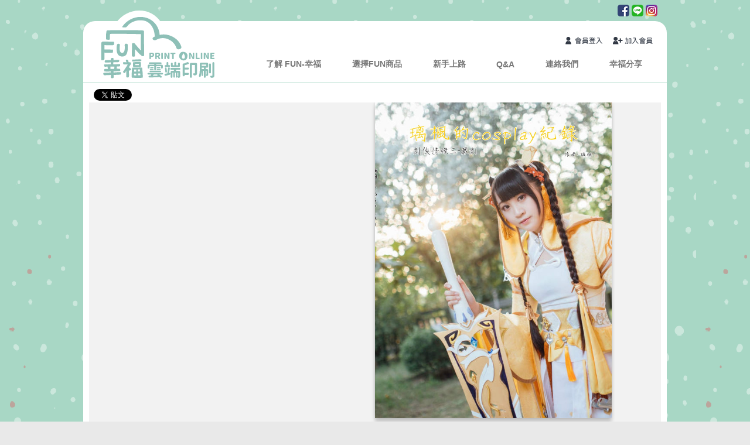

--- FILE ---
content_type: text/html; charset=UTF-8
request_url: https://www.fun-love.tw/share.php?s=18xGUznKtt
body_size: 36366
content:
<!DOCTYPE html PUBLIC "-//W3C//DTD XHTML 1.0 Transitional//EN" "http://www.w3.org/TR/xhtml1/DTD/xhtml1-transitional.dtd">
<html xmlns="http://www.w3.org/1999/xhtml"><!-- InstanceBegin template="/Templates/normal_template.dwt.php" codeOutsideHTMLIsLocked="false" -->
    <head>
        <meta http-equiv="Content-Type" content="text/html; charset=utf-8" />
        <meta name="description" content="雲端編輯+客製印刷 Print it !!上百款設計師風格版型及貼圖直接套用，再拉入我們的照片圖片輕鬆完成雲端線上編排印刷!印製個人寫真相片故事書、水晶相本、幸福謝卡、喜帖婚卡、桌月曆、貼紙、風格帆布袋、無框畫、和紙膠帶及馬克杯好簡單。方式：1.選擇商品；2.套用版型；3.匯入圖片拖拉放入圖框，完成！不需再安裝任何編輯軟體。１個就能製作,多量製作更優惠，個人風格自由創造!,">
        <meta name="keywords" content="FUN幸福雲端印刷,寫真相片書推薦，印桌月曆，印貼紙，客製帆布袋，印無框畫，客製馬克杯，印喜帖，印謝卡，印筆記本，隨手翻相本，客製印刷,">
        <!-- InstanceBeginEditable name="title" -->
        <meta name="title" content="直式蝴蝶寫真本│輕薄款【晶鑽級】-大推薦♡    - 璃楓的cosplay紀錄" />
        <meta name="description" content="讚啦! 我自己親手做的個人相片書：直式蝴蝶寫真本│輕薄款【晶鑽級】-大推薦♡    - 璃楓的cosplay紀錄 , 快點我看個清楚看的夠! 線上直接編輯你自己的相片書,想怎麼編就怎麼編! 免下載,免安裝,免費體驗," />
        <title>直式蝴蝶寫真本│輕薄款【晶鑽級】-大推薦♡    - 璃楓的cosplay紀錄</title>
        <!-- InstanceEndEditable -->
        <link href="css/style1.css" rel="stylesheet" type="text/css" />
        <link rel="shortcut icon" href="funlove.ico">
        <!-- MAXM -->
        <script src="js/jquery.1.6.4.min.js"></script>
        <link rel="stylesheet" href="css/jquery-fallr-1.0.css" type="text/css" />
        <script src="Scripts/mylibs/jquery-fallr-1.2.js"></script>
        <link rel="stylesheet" href="css/shoppingcart.css">
        <script>
var clist_car = [];
var blist_car = [];
var cplist_car = [];
var shopst = {"data":""};
$(function(){
	//customProdsLI='';
	$('body').append(shopst.data);
	$('#shoppingcar').hover(
		function(){
			var clistli = '';
			for(i=0; i<clist_car.length; i++){
				if(blist_car[i] == "nonDigitalPrint") clistli += '<li class="NonDigitalPrintLi" id="'+cplist_car[i]+'">'+clist_car[i]+'</li>';
				else if(blist_car[i] == "customerproduct") clistli += '<li class="customProdsLi" id="'+cplist_car[i]+'">'+clist_car[i]+'</li>';
				else clistli += '<li>'+clist_car[i]+'</li>';
			}
			$('#shoppingcarlist').append(clistli);
			//$('#shoppingcarlist').append(customProdsLI);
			$('#shoppingcarlist').find('li').hover(
				function(){
					$(this).css('padding-left','2px');
					if($(this).attr('class')=='customProdsLi'){
						$(this).prepend('<div class="x" title="移除" customProductID="'+$(this).attr('id')+'" onclick="delitem(this,2);"></div>');
					}else if($(this).attr('class')=='NonDigitalPrintLi'){
						$(this).prepend('<div class="x" title="移除" nonDigitalPrintID="'+$(this).attr('id')+'" onclick="delitem(this,3);"></div>');
					}else{
						$(this).prepend('<div class="x" title="移除" onclick="delitem(this,0);"></div>');
					}
					
				},
				function(){
					$(this).find('div').remove();
					$(this).css('padding-left','10px');
				});
		},
		function(){
			$('#shoppingcarlist').find('li').remove();
		}
	);
	});
function addcart(bid,who){
	$(who).hide();
	var bkname = $(who).parents('div .booklist').find('div .div_bookname > h4').text();
	$.ajax({
		url: './post.php',
		type: 'POST',
		dataType: 'json',  
		data: {
			actions : 'addcart',
			bookid: bid,
			bkname: bkname
		},
		success: function(response) {
			if(response.success==1){
				var addcustomProductID="";
				if(response.delitemmode == "2"){
					addcustomProductID=' customProductID="'+response.thiscustomerproductID+'" ';
				}
				$('#shoppingcart_qty').html(response.items);
				$('#shoppingcar').show(100);
				$(who).parent().hide(200);
				$(who).parent().after('<span class="caradded">已加入購物車<img class="cart" src="./images/im/okcart.gif" title="已加入購物車" /><img name="'+bid+'" src="./images/im/delcart.png" title="從購物車內移除此項目" onclick="delitem(this,'+response.delitemmode+')" class="cart" style="cursor:pointer;" '+addcustomProductID+' /></span>');
				clist_car = response.names;
				blist_car = response.bookids;
				cplist_car = response.cplist_car;
				$(who).show();
				$(who).parent().hide();
			}else{
				if(response.success == 0){
					if(response.msg=='offline'){
						alert('此商品已下架或不存在!');
					}else{
						alert('此商品有圖片上傳未完成，請重新進入編輯器');
					}					
				}else{
					alert('加入購物車錯誤!');
				}
				$(who).show();
			}
		},	  
		error: function(xhr, ajaxOptions, thrownError){
			alert('加入購物車錯誤!');
			$(who).show();			
		}		
	});
}
function delitem(who,mode){
	var tarindex = -1;
	var which='orinproduct';
	if(mode==0){
		tarindex = $('#shoppingcarlist li').index($(who).parent());
	}else if(mode==2){
		//alert($(who).attr('customProductID'));
		//alert('0');
		tarindex = $(who).attr('customProductID');
		which='customProds';
		//return false;
	}else if(mode==3){
		//alert($(who).attr('customProductID'));
		//alert('0');
		tarindex = $(who).attr('nonDigitalPrintID');
		which='nonDigitalPrint';
		//return false;
	}else{
		tarindex = jQuery.inArray($(who).attr('name'),blist_car);
	}
	//alert(tarindex+' + '+which+' + '+mode);
	$.ajax({
		url: './post.php',
		type: 'POST',
		dataType: 'json',  
		data: {
			actions : 'delcart',
			which : which,
			taridx: tarindex
		},
		success: function(response) {
			if(response.success==1){
				$('#shoppingcart_qty').html(response.items);
				clist_car=response.names;
				blist_car=response.bookids;
				cplist_car=response.customerproductID;
				$('#shoppingcarlist').find('li').remove();
				/*$('div .booklist').each(function(){
					var i = jQuery.inArray($(this).attr('name'),blist_car);
					if(i==-1){
						$(this).find('.caradded').hide();
						$(this).find('.add2car').show();
					}
				});*/
				if(which != "nonDigitalPrint"){
					if($('.div_bookname').length > 0){
						$('#booklist'+response.thisbookid).find('.caradded').hide();
						$('#booklist'+response.thisbookid).find('.add2car').show();
					}
				}
				if(response.items<1) $('#shoppingcar').hide(100);
			}else{
				alert('移除清單項目錯誤!');
			}
		},	  
		error: function(xhr, ajaxOptions, thrownError) {
			alert('移除清單項目錯誤!');
		}		
	});
}

/* 刪除購物車 ajax (僅自訂商品部份) */
function delitem2(obj){
	$.post('post.php',{actions:'delcart2',productID:$(obj).attr('customProductID')},function(){
		$('#shoppingcart_qty').text((parseInt($('#shoppingcart_qty').text(),10)-1));
		$(obj).parent('li').remove();
		document.location.reload();
	});
}

function gotocounter(){
	location.href='./order1.php';
}
</script>        <script type="text/javascript" language="javascript">
function chkaccount_mem(){
	var account = $('input[name="member_account"]').val();
	var password = $('input[name="member_password"]').val();
	var verifycode = $('input[name="verifycode"]').val();
	if(account==undefined || password==undefined) return;
	if(account=='' || password==''){		
		$('#member_message').html('<span style="color:#990000">請輸入帳號及密碼!</span>');
		$('input[name="member_account"]').focus();
		return;
	}
	$('#member_message').html('<img src="./images/im/loading.gif" border="0" />登入中,請稍候...');
	$('input[type="button"]').each(function(){$(this).hide();});
	$.ajax({
		url:'./post.php',
		type:'POST',
		dataType: 'xml',
		data:{
			actions:'memberlogin',
			php_member_account:account,
			php_member_password:password,
			verifycode:verifycode,
			checkfb:$('.checkfb').val()
		},
		success:function(response){
			$('#member_message').html();
			cod = $(response).find('passed').text();
			errornumber = $(response).find('errornumber').text();
			errormsg = $(response).find('errormsg').text();
			if(cod=='1'){					
				$('.orarea').remove();
				$('#member_message').html('<img src="./images/im/loading.gif" border="0" />登入成功..請稍候...');
				dojustlogin();
			}else if(cod=='404'){
				if(errornumber > 6 && $('#php_member_password').length > 0){
					if($("#verifycode").length < 1){
						//暫時寫死驗證錯誤訊息(多國語系未更新)
						//$('#php_member_password').parent().parent().after('<tr><td>驗證碼:&nbsp;&nbsp;</td><td><input type="text" name="verifycode" id="verifycode"/></td><td><img id="securityimg" src="/saved/lib/securimage_show.php?sid=4f5ac1d5de93b237bed9c1d99fe7ede9" /><img style="cursor:pointer" src="/saved/lib/images/refreshsecurity.gif" onclick="document.getElementById(\'securityimg\').src = \'/saved/lib/securimage_show.php?sid=\' + Math.random();" /></td></tr>');
						$('#php_member_password').parent().parent().after('<tr><td>驗證碼:&nbsp;&nbsp;</td><td><input type="text" name="verifycode" id="verifycode"/></td><td><img id="securityimg" src="/saved/lib/securimage_show.php?sid=998a9f99a108e7033990484fe78c63fd" /><img style="cursor:pointer" src="/saved/lib/images/refreshsecurity.gif" onclick="document.getElementById(\'securityimg\').src = \'/saved/lib/securimage_show.php?sid=\' + Math.random();" /></td></tr>');
						}
					if(errormsg == 'errormsg'){
						//暫時寫死驗證錯誤訊息(多國語系未更新)
						//$('#member_message').html('<span style="color:#990000">驗證碼錯誤!!!</span>');
						$('#member_message').html('<span style="color:#990000">驗證碼錯誤!!!</span>');
						$('input[type="button"]').each(function(){$(this).show();});
						document.getElementById('securityimg').src = 'saved/lib/securimage_show.php?sid=' + Math.random();
					}else{
						$('#member_message').html('<span style="color:#990000">帳號密碼錯誤!!</span>');
						$('input[type="button"]').each(function(){$(this).show();});
						document.getElementById('securityimg').src = 'saved/lib/securimage_show.php?sid=' + Math.random();
					}
				}else{								
					$('#member_message').html('<span style="color:#990000">帳號密碼錯誤!!</span>');
					$('input[type="button"]').each(function(){$(this).show();});
				}
			}else if(cod=='403'){
				$('#member_message').html('<span style="color:#990000">登入異常!重新整理頁面後請您再試一次!</span>');
				location.reload();
			}else {
				$('#member_message').html('<span style="color:#990000">登入錯誤!!</span>');
				$('input[type="button"]').each(function(){$(this).show();});
			}
		},
		error:function(xhr,err){
			alert("readyState: "+xhr.readyState+"\nstatus: "+xhr.status);
			alert("responseText: "+xhr.responseText+"\n"+err);
			$('#member_message').html('<span style="color:#990000">xml格式錯誤!!</span><br>');
			$('input[type="button"]').each(function(){$(this).show();});
		}
	});
}
function chkcommunityaccount(CID,datajson,status){
	if(status == "login"){
		$.ajax({
			url:'./post.php',
			type:'POST',
			dataType: 'json',
			data:{
				actions:'communitylogin',
				account:datajson.account,
				email:datajson.email,
				name:datajson.name,
				CID:CID
			},
			success:function(response){
				if(response.success == 1){
					dojustlogin();
					//alert('aa');
				}else{
					if(response.register == 0 || response.register == false){
						$('#member_message').html('<span style="color:#990000">該 Facebook 帳號尚未加入會員，可點下方按紐自動加入本站會員</span>');
					}else{
						$('#member_message').html('<span style="color:#990000">帳號密碼錯誤!!</span>');
					}
				}
			},
			error:function(xhr,err){
				//alert("readyState: "+xhr.readyState+"\nstatus: "+xhr.status);
				//alert("responseText: "+xhr.responseText+"\n"+err);
				$('#member_message').html('<span style="color:#990000">xml格式錯誤!!</span><br>');
				$('input[type="button"]').each(function(){$(this).show();});
			}
		});
	}else if(status == "register"){
		var communityaccount=datajson.account+CID;
		$('#gainaccount').attr("readonly",true);
		$('#gainpassword').attr("readonly",true);
		$('#gainrepassword').attr("readonly",true);
		$('#name1').attr("readonly",true);
		//$('#email').attr("readonly",true);
		var randomnum=getrandom(16);
		$('#gainaccount').attr("value",communityaccount);
		$('#gainpassword').attr("value",randomnum);
		$('#gainrepassword').attr("value",randomnum);
		$('#name1').attr("value",datajson.name);
		$('#email').attr("value",datajson.email);
		$('#CID').attr("value",CID);
		verifyAccount(1,communityaccount);
	}
}
function dojustlogin(){
	$.ajax({
		url:'./post.php',
		type:'POST',
		dataType: 'json',
		data:{
			actions:'justin',
			_url:location.href
		},
		success:function(response){
			if(response.url==''){
				location.href = './memberindex.php';
			}else{
				if(response.xtra){
					gourl = response.url+'&isnew=1&backurl='+response.xtra;
				}else{
					gourl = response.url;
				}
				$('#member_message').html('<img src="images/loading.gif" border="0" />轉址中..請稍候...<br><a href="'+gourl+'">&nbsp;&nbsp;或按此</a>');
				location.replace(gourl);
			}
		},
		error:function(){
			location.href = location.href;
		}
	});
}
function bye(){
	$.ajax({
		url:'./post.php',
		type:'POST',
		dataType: 'xml',
		data:{
			actions:'logout',
			_url:location.href
		},
		success: function(response){
			if(response.success==1){
				if(response.url!=''){
					location.href = response.url;
				}else{
					location.href = location.href;
				}
			}else{
				location.href = location.href;
			}
		},
		error: function(){
			location.href = location.href;
		}
	});
}
function citychange() {
	i = document.FileHeaderForm.city.selectedIndex;
	if (i==0){
		while(document.FileHeaderForm.cityarea.options.length>0){document.FileHeaderForm.cityarea.options[0]=null;}
	}else{
		document.FileHeaderForm.cityarea.options.length = cityarea_account[i] - cityarea_account[i-1];
		index = cityarea_account[i-1] + 1;
		for (j = 0; j < document.FileHeaderForm.cityarea.length; j ++) {
			cn = cityarea[index + j].split(' ');
			document.FileHeaderForm.cityarea.options[j].value = cn[0];//cityarea[index + j];
			document.FileHeaderForm.cityarea.options[j].text = cn[0];//cityarea[index + j];
			document.FileHeaderForm.cityarea.options[j].title = cityarea[index + j];
		}
	}
}
function putzip(){
	cat = document.FileHeaderForm.cityarea[document.FileHeaderForm.cityarea.selectedIndex].title;
	catn = cat.split(' ');
	document.FileHeaderForm.Zipcode.value = catn[1];
}
function getrandom(num) {//取得 N 位數亂數
	var maxnum='';
	for(var i=0;i<num;i++){
		maxnum += '9';
	}
	maxnum = maxnum.toString();
	return Math.floor(Math.random()*(maxnum)+1);
}
function getCookie( name ) {//用 JS 取得 Cookie 值
    var start = document.cookie.indexOf( name + "=" );
    var len = start + name.length + 1;
    if ( ( !start ) && ( name != document.cookie.substring( 0, name.length ) ) ) {
        return null;
    }
    if ( start == -1 ) return null;
    var end = document.cookie.indexOf( ';', len );
    if ( end == -1 ) end = document.cookie.length;
    return unescape( document.cookie.substring( len, end ) );
}
function delcookie( name, path, domain ){
	var exp = new Date();
	exp.setTime( exp.getTime() - 1 );
	var cval = getCookie( name );
	document.cookie = name + "=" + cval + ";expires=" + exp.toGMTString() +( ( path ) ? ';path' + path : '' ) + ( ( domain ) ? ';domain=' + domain : '' );
}
var ppvclick = 0;
function ppv(who){
	ppvclick = 1;
	var st = '<iframe src="./product/photobook/preview.php?sid='+who+'" width="500" height="300" frameBorder="0" />';
	$.fallr('show',{
		width  :650,
		content     : st,
		icon  :'none'
	});
}
function askprice(){
	/*if(document.getElementById('inputqty') && document.getElementById('inputqty').style.display=='inline'){
		tmpq = parseInt(document.getElementById('inputqty').value);
		qq = tmpq % steper;
		if(qq!=0){
			tmpq = tmpq - qq;
			document.getElementById('inputqty').value = tmpq + steper;
			document.getElementById('inputqty').style.color='#EE0000';
			alert('您的訂購數量將被修正為'+(tmpq + steper));
		}else{
			document.getElementById('inputqty').style.color='#000000';
		}
		qtyst = document.getElementById('inputqty').value;
	}else{
		qtyst = document.getElementById('amountchoose').options[document.getElementById('amountchoose').selectedIndex].value;
	}
	innertype = '';
	if(document.formorder.inner){
		for(var i=0; i<document.formorder.inner.length; i++){
			if(document.formorder.inner[i].checked) innertype = document.formorder.inner[i].value;
		}
	}
	inn = '';
	if(innertype=='W'){
		inn = '';
	}else if(innertype=='L'){
		inn = '';
	}else if(innertype=='X'){
		inn = '';
	}
	//productname = productId+'內'+inn;
	//gd_productname = productname;
	gd_productname = productId+'內'+inn;
	document.getElementById('ststus').innerHTML = '<img src="../../images/loading.gif" border="0" />';
	//alert(gd_productname +' + '+ qtyst +' + '+ shoppingcarindex);
	getpdspec();*/
	if(document.getElementById('inputqty') && document.getElementById('inputqty').style.display=='inline'){
		if(isNaN($("#inputqty").val())) $("#inputqty").attr("value","1");
		tmpq = parseInt($("#inputqty").val());
		qq = tmpq % steper;
		if(qq!=0){
			tmpq = tmpq - qq;
			$("#inputqty").attr("value",tmpq + steper);
			$("#inputqty").css("color","#EE0000");
			alert('您的訂購數量將被修正為'+(tmpq + steper));
		}else{
			$("#inputqty").css("color","#000000");
		}
		qtyst = $("#inputqty").val();
		if(limit_once !=0 && qtyst > limit_once){
			qtyst = limit_once;
			$("#inputqty").attr("value",qtyst);
		}
	}else{
		qtyst = $("#amountchoose").val();
	}
	var subprice='';
	var tempshtcount=0;
	$('input[name="subprice[]"]').each(function() {
		subprice += $(this).val()+'=';
		if(subprice_html_type[tempshtcount] == 'radio'){
			subprice += $('input[name=rcpov'+$(this).val()+']:checked').val();
		}else if(subprice_html_type[tempshtcount] == 'select'){
			subprice += $('#rcpov'+$(this).val()).val();
		}
		subprice +='&';
		tempshtcount++;
	});
	$('.defaultpo').each(function() {
		subprice +=$(this).val();
		subprice +='&';
	});
	subprice=subprice.substring(0,subprice.length-1);
	$.ajax({
		url: "products..uploadResult.php",
		type: "POST",
		dataType: "json",  
		//data: "actmode=queryPrice&productname="+gd_productname+"&qty="+qtyst+"&shoppingcarindex="+shoppingcarindex,
		/*data: {
			actmode:'queryPrice',
			productname:gd_productname,
			qty:qtyst,
			shoppingcarindex:shoppingcarindex,
			pdspec_cover:specs[0],
			pdspec_inner:specs[1],
			pdspec_paper:specs[2]
		},*/
		data: {
			actmode:'askprice',
			bookid:bookid,
			qty:qtyst,
			shoppingcarindex:shoppingcarindex,
			subprice:subprice
		},
		success: function(jsonData){
			if(jsonData.success == "1"){
				if(jsonData.qtyprice=='-1'){
					document.getElementById('ststus').innerHTML = 'oops預估價格發生錯誤...';
				}else if(jsonData.qtyprice=="-2"){
					document.getElementById('ststus').innerHTML = '測試產品無法訂購!';
					$('#ornow').hide();
				}else{
					CardBasePrice = jsonData.CardBasePrice;
					totalPrice = eval(jsonData.qtyprice)*eval(qtyst);
					xtrames = '';
					gd_productname = jsonData.manufacturer;
					/*if(totalPrice < CardBasePrice){
						totalPrice = CardBasePrice;
						xtrames = '<font color="red">(基本價'+CardBasePrice+'元)</font>';
					}*/
											document.getElementById('ststus').innerHTML = '每本'+parseFloat(jsonData.qtyprice).toFixed(0)+xtrames+'元. 共'+parseFloat(totalPrice).toFixed(0)+'元';
									}
			}else{
				document.getElementById('ststus').innerHTML = 'oops預估價格發生錯誤...';
			}
		},	  
		error: function() {
			document.getElementById('ststus').innerHTML = 'oops預估價格發生錯誤...';
		}
	});
}
function gotoeditor_customization(product,template){
	//alert(product+' + '+template);return false;
	$.ajax({
		url: './post.php',
		type: 'POST',
		dataType: 'json',  
		data: {
			actions : 'gotoeditor_customization',
			product : product,
			template : template,
			editurl : location.pathname
		},
		success: function(response) {
			if(response.checklogin==1){
				var customProd=response.customProd;
				var cpid=response.cpid;
				var cproductID=response.cproductID;
				var productclass=response.productclass;
				var bktemplate=response.bktemplate;
				var bktitle=response.bktitle;
				$("body").html('<form  action="https://www.fun-love.tw/gotoeditor_customization.php" method="post" name="'+productclass+'gotoeditor" id="'+productclass+'gotoeditor">'
										+'<input type="hidden" name="customProd" id="customProd" value="'+customProd+'">'
										+'<input type="hidden" name="cpid" id="cpid" value="'+cpid+'">'
										+'<input type="hidden" name="cproductID" id="cproductID" value="'+cproductID+'">'
										+'<input type="hidden" name="productclass" id="productclass" value="'+productclass+'">'
										+'<input type="hidden" name="bktemplate" id="bktemplate" value="'+bktemplate+'">'
										+'<input type="hidden" name="action" id="action" value="beforeedit">'
										+'<input type="hidden" name="bktitle" id="bktitle" value="'+bktitle+'">'
										+'<input type="hidden" name="backurl" id="backurl" value="'+location.pathname+'">'
										+'</form>');
				$('form[name='+productclass+'gotoeditor]').submit();
			}else if(response.checklogin==2){
				alert('請先登入會員，即可馬上製作唷');
				location.replace('memberlogin.php');
			}else{
				alert('設定錯誤，無法編輯');
			}
		},	  
		error: function(xhr, ajaxOptions, thrownError){
		}		
	});
}
function getMemberOnlyTemplateList(dom,callback){
	MemberOnlyTemplateData = [];
	$.ajax({
		url: './post.php',
		type: 'POST',
		dataType: 'json',  
		data: {
			actions : 'getMemberOnlyList'
		},
		success: function(response){
			if(response.success==1){
				BF2_lange = response.lang;
				var memberOnlyContentList = '';
				var templateThumb;
				for(var i=0; i<response.list.length; i++){
					if(!response.list[i].pd_name)response.list[i].pd_name = '&nbsp;';
					if(!response.list[i].name || response.list[i].name=='') response.list[i].name = '&nbsp;';
					templateThumb = './images/products/'+response.list[i].pdclass+'/xml/'+response.list[i].template.replace('.xml','.png')+'.png';
					memberOnlyContentList += '<li class="mot_item" data-idx="'+i+'">';
					memberOnlyContentList += '<ul>';
					memberOnlyContentList += '<li class="mot_pdclass" data-pdclass="'+response.list[i].pdclass+'">'+response.list[i].pc_name+'</li>';
					memberOnlyContentList += '<li class="mot_pd" data-product="'+response.list[i].product+'">'+response.list[i].pd_name+'</li>';
					memberOnlyContentList += '<li class="mot_template" data-template="'+response.list[i].template+'"><img src="'+templateThumb+'" /></li>';
					memberOnlyContentList += '<li class="mot_name">'+response.list[i].name+'</li>';
					memberOnlyContentList += '</ul></li>';
					MemberOnlyTemplateData.push({
						productId : response.list[i].product,
						productCls: response.list[i].pdclass,
						options   : (response.list[i].option!='') ? JSON.parse(response.list[i].option) : {},
						digital   : response.list[i].digital,
						baseQty   : response.list[i].base_qty,
						addQty    : response.list[i].padd_qty,
						perpetual : response.list[i].perpetual
					});
				}
				if(response.list.length>0){
					$(dom).html('<div id="left_right"><div id="btn_left"></div><div id="btn_right"></div></div><ul id="mot_ul">'+memberOnlyContentList+'</ul>');
					$('#mot_ul').promise().done(function(){
						if($('#mot_ul').width()>$(dom).width()){
							$('#left_right').css('width',$(dom).width()+'px').show();
							$('#btn_left').unbind().bind('click', function(){
								var nowL = $(dom).scrollLeft();
								$(dom).animate({scrollLeft: (nowL-$('#mot_ul>li').eq(0).width())},100,'swing');
							});
							$('#btn_right').unbind().bind('click', function(){
								var nowL = $(dom).scrollLeft();
								$(dom).animate({scrollLeft: (nowL+$('#mot_ul>li').eq(0).width())},100,'swing');
							});
						}
					});
					$('li.mot_item').unbind().bind('click',function(){
						var pos = $(this).position();
						var who = $(this);
						var data = {
							pointToDom : $(who),
							container  : '',
							pdclass    : $(who).find('li.mot_pdclass').attr('data-pdclass'),
							product    : $(who).find('li.mot_pd').attr('data-product'),
							template   : $(who).find('li.mot_template').attr('data-template'),
							xtras      : MemberOnlyTemplateData[$(who).attr('data-idx')]//JSON.parse(JSON.parse($(who).attr('data-pdoption')))
						};
						if(typeof BEFOREEDITING == 'undefined'){
							var script = document.createElement('script');
							script.src = '/js/js_beforeEditing/main.js';
							script.onload = function(){
								BEFOREEDITING = new BeforeEditing('memberonly',data);
							};
							document.head.appendChild(script);
						}else{
							BEFOREEDITING.getBeforeEditingData('memberonly',data);
						}
						//$('html, body').animate({scrollTop:pos.top-5}, 100);
					});
				}else{
					$(dom).hide();
				}
				if(callback && typeof callback=='function') callback();
			}
		},
		error: function(){
			memberOnlyErrorHandler();
		}
	});
}
function BeforeEditing_getDataFromTemplate(template,product){
	$('.BeforeEditing_hide').removeClass('BeforeEditing_hide');
	$('#BeforeEditing_area').hide();
	$.ajax({
		url: './post.php',
		type: 'POST',
		dataType: 'json', 
		data: {
			actions : 'getBeforeEditingNameFromTemplate',
			lang    : 1,
			product : product,
			template: template
		},
		beforeSend: function(){
			if($('#BE_loading').size()==0) $(':input[type="submit"]').after('<img id="BE_loading" src="images/im/loading.gif" />');
		},
		success: function(response){
			if(response.success){
				var _tmp = response.beforeEditing;
				//有beforeEditing的資料
				if(_tmp && _tmp.data){
					BeforeEditing_displayDiv(response,template,product);
				}
			}
		},
		complete: function(){
			$('#BE_loading').remove();
		}
	});
}
function BeforeEditing_displayDiv(response,template,product){
	var targetDom = $('#bktitle').parent().parent();
	if(targetDom.get(0)){
		var _dom= '';
		if(targetDom.attr('class')=='form-group'){ //bootstrap ver
			_dom = '<div id="BeforeEditing_area"><img id="BE_loading" src="./images/im/loading.gif" /></div>';
		}else if(targetDom.get(0).tagName=='TR'){
			_dom = '<td id="BeforeEditing_area" colspan="2"><img id="BE_loading" src="./images/im/loading.gif" /></td>';
		}
		targetDom.children().each(function(){
			if(!$(this).hasClass('BeforeEditing_hide')) $(this).addClass('BeforeEditing_hide');
		});
		if(!$('.kipreview').hasClass('BeforeEditing_hide')) $('.kipreview').addClass('BeforeEditing_hide');
		if(!$(':input[type="submit"]').hasClass('BeforeEditing_hide')) $(':input[type="submit"]').addClass('BeforeEditing_hide');
		if($('#BeforeEditing_area').size()==0) targetDom.prepend(_dom);
		$('.BeforeEditing_hide').each(function(){
			if($(this).is(':visible')) $(this).hide();
		});
		$('#BeforeEditing_area').show();
		var data = {
			pointToDom : '',
			container  : $('#BeforeEditing_area'),
			pdclass    : '',
			product    : product,
			template   : template,
			xtras      : {},
			be_data    : response.beforeEditing,
			lang       : response.lang
		};
		if(typeof BEFOREEDITING == 'undefined'){
			var script = document.createElement('script');
			script.src = '/js/js_beforeEditing/main.js';
			script.onload = function(){
				BEFOREEDITING = new BeforeEditing('normal',data);
			};
			document.head.appendChild(script);
		}else{
			BEFOREEDITING.getBeforeEditingData('normal',data);
		}
	}
}
function memberOnlyErrorHandler(){
	//$('#_loadingTemp').remove();
	
};
function loadBeforeEditingNameResources(who){
	
}
function beforeEditingReadyScript(){
	
}
function displayBeforeEditingName(who){
	
}
function countCharLength(tx){
	//utf8當3個位元
	var str = encodeURIComponent(tx);
	var len = str.replace(/%[A-F\d]{2}/g, 'U').length;
	return len;
}
</script>        <link rel="stylesheet" href="css/vsite.css">
        <link rel="stylesheet" href="css/yours.css">
        <!-- END MAXM -->
        <!-- InstanceBeginEditable name="head" -->
        <script type="text/javascript">
	$(document).ready(function() {
		var preview_width = $('#pageflip').width();
		var preview_height = parseInt(preview_width*9/16);
		if($(document).width() <= preview_width){
			var temp_wh = $(document).width()*0.9/$(window).height();
			if($(document).width() >= $(window).height()){
				preview_height = $(window).height();
				preview_width = preview_height*temp_wh;
			}else{
				preview_width = $(document).width()*0.9;
				preview_height = preview_width/temp_wh;
			}
		}

		$('#pageflip').html('<iframe frameborder="0" border="0" cellspacing="0" style=" border:none" src="https://www.fun-love.tw/pageflip.php?show=18xGUznKtt" width="'+preview_width+'" height="'+preview_height+'" />');
	});
</script>
<script type="text/javascript">

</script>        <!-- InstanceEndEditable -->
    </head>
    <body>
        <div id="wrapper-top">
            <div id="container-top">
                <div id="top"> 
                    <div id="top-soical-box">
                        <div id="top-soical-box-icon">
                            <div><a href="https://www.facebook.com/funlovephotobook/" title="追蹤我們Facebook"><img src="/ren-cheng/images/fb-icon.png" class="top-ico"></a></div>
                            <div><a href="https://www.fun-love.tw/events_line.php" title="加入LINE@好友 "><img src="/ren-cheng/images/line-icon.png" class="top-ico"></a></div>
                            <div><a href="https://instagram.com/funlove_printonline"  title="追蹤我們Instagram"><img src="/ren-cheng/images/ig-icon.png" class="top-ico"></a></div>
                        </div>
                    </div>
                    <div id="top-nav-box">
                        <div id="top-logo">
                            <div id="fl-logo">
                                <a href="/"><img src="/ren-cheng/images/logo/funlove-logo.svg" class="top-ico"></a>
                            </div>
                        </div>
                        <div id="top-nav"> 
                            <div>
                                <div id="login"><a id="php_member_login" href="./memberlogin.php">會員登入</a></li><li><a id="php_member_join" href="./memberregisterrule.php">加入會員</a></li></div>
                            </div>
                            <div id="top-navbar">
                                <div><a href="about.php">了解 FUN-幸福</a></div>
                                <div><a href="products.php">選擇FUN商品</a></div>
                                <div><a href="helps.php">新手上路</a></div>
                                <div><a href="faq.php">Q&amp;A</a></div>
                                <div><a href="fun-us.php">連絡我們</a></div>
                                <div><a href="http://fun-love.iware.com.tw/index.php?action=fun_share">幸福分享</a></div>
                            </div>
                        </div>
                    </div>
                </div>  <!-- end #top -->

                <div id="main">
                    <!-- InstanceBeginEditable name="main content" -->
                                        <div id="fb">
                        <!--<div style="float:left;margin-top:2px; margin-right:15px;"><a name="fb_share" type="button_count" href="http://www.facebook.com/sharer.php">分享</a></div>-->
                        <div class="fb-like" data-send="true" data-layout="button_count" data-width="200" data-show-faces="false"></div>&nbsp;
                        <div class="g-plus" data-action="share" data-annotation="bubble"></div>
                        <a class="twitter-share-button" expr:data-url="data:post.url" expr:data-text="data:post.title" data-lang="zh-tw" data-hashtags="Fun幸福專業寫真相片書" ><i></i>推文</a>
                        <script>!function(d,s,id){var js,fjs=d.getElementsByTagName(s)[0],p=/^http:/.test(d.location)?'http':'https';if(!d.getElementById(id)){js=d.createElement(s);js.id=id;js.src=p+'://platform.twitter.com/widgets.js';fjs.parentNode.insertBefore(js,fjs);}}(document, 'script', 'twitter-wjs');</script>




                        <div id="pageflip" style="margin: 0;"></div>
                        <!-- InstanceEndEditable -->

                    </div><!-- end # main -->
                </div><!-- end #container-top -->
            </div><!-- end #wrapper-top -->	  
            <div class="clear"></div>
            <div id="wrapper-bottom">
                <div id="container-bottom">
                    <div id="footer">
                        <div class="one_fourth">
                            <ul>
                                <li class="widget-container"><a href="service.php">服務使用條款</a></li>
                                <li class="widget-container"><a href="privacy.php">隱私權條款</a></li>
                                <li class="widget-container"><a href="commission.php">委託印製契約</a></li>
                                <li class="widget-container"><a href="sendback.php">退換貨政策</a></li>				
                            </ul>
                        </div>
                    </div>
                    <div id="footer-bottom">
                        <div id="copyright01"><img src="/ren-cheng/images/copyright01.png"></div>
                        <div id="copyright02"><a href="https://zh-tw.facebook.com/RENCHENPRINT/"><img src="/ren-cheng/images/copyright02.png"></a></div>
                    </div>
                </div>
            </div><!-- end #container-bottom -->
        </div><!-- end #wrapper-bottom -->
    </body>
    <!-- InstanceBeginEditable name="afterjs" -->
    <script type="text/javascript">
        function MM_goToURL() { //v3.0
            if (document.getElementById('igotit').checked) {
                var i, args=MM_goToURL.arguments; document.MM_returnValue = false;
                for (i=0; i<(args.length-1); i+=2) eval(args[i]+".location='"+args[i+1]+"'");
            }
            else {
                alert("請先閱讀相關權益，並同意加入會員。");
            }
        }
    </script>
    <script type="text/javascript">
        window.___gcfg = {lang: 'zh-TW'};

        (function() {
            var po = document.createElement('script'); po.type = 'text/javascript'; po.async = true;
            po.src = 'https://apis.google.com/js/plusone.js';
            var s = document.getElementsByTagName('script')[0]; s.parentNode.insertBefore(po, s);
        })();
        (function(d, s, id) {
            var js, fjs = d.getElementsByTagName(s)[0];
            if (d.getElementById(id)) return;
            js = d.createElement(s); js.id = id;
            js.src = "//connect.facebook.net/zh_TW/all.js#xfbml=1&appId=256594654427770";
            fjs.parentNode.insertBefore(js, fjs);
        }(document, 'script', 'facebook-jssdk'));
    </script>
    <!-- InstanceEndEditable -->
    <!-- InstanceEnd --></html>

--- FILE ---
content_type: text/html; charset=UTF-8
request_url: https://www.fun-love.tw/pageflip.php?show=18xGUznKtt
body_size: 2158
content:
<!DOCTYPE html PUBLIC "-//W3C//DTD XHTML 1.0 Transitional//EN" "http://www.w3.org/TR/xhtml1/DTD/xhtml1-transitional.dtd">
<html xmlns="http://www.w3.org/1999/xhtml">
<head>
<meta http-equiv="Content-Type" content="text/html; charset=UTF-8" />
<meta http-equiv="Content-Language" content="zh-tw" />
<meta name="robots" content="noindex,nofollow" />
<meta name="viewport" content="width=device-width, initial-scale=1.0, maximum-scale=1.0, user-scalable=0"/>
<title>璃楓的cosplay紀錄</title>
<script src="js/jquery-1.9.0.min.js"></script>
<meta name='description' content="璃楓的cosplay紀錄" />
<link rel="image_src" href="https://www.fun-love.tw/saved/68/680322/68032222372779/thumb/p0_y5IkY4_oijIQV_1349629_B.jpg" />
</head>
<body>
<link type="text/css" rel="stylesheet" href="js/pageflip/css/pageflip.css">
<link type="text/css" rel="stylesheet" href="js/pageflip/css/pageflip-website.css">
<script type="text/javascript" src="js/pageflip/js/pageflip5-min.js"></script>
<div id="pageflip"></div>
<script type="text/javascript">
	var Key = {
		Copyright: "© 2013 Pageflip5 offline test copy",
		Key: "5J1SO9XkgXaJBBlskc"//"3t1RKUXjdfWL769iU7xI"//"AI57O$0AhQNhFCqIIwn$"
	};
	var $pageflip = $('#pageflip');
	$pageflip.pageflipInit( {
		PageDataFile: "https://www.fun-love.tw/pageflip.php?auth=8b502c0a",
		PageWidth: 1000,
		PageHeight: 1335,
		CoverWidth: 1000,
		CoverHeight: 1335,
		FullScreenEnabled: false,
		PagerText: "第 # 頁~第 #–# 頁",
		HardCover: 1,
		HardPages: 0,
		AutoScale: false,
		FullScale: true,
		FlexibleContent: false,
		Margin: 5,
		MarginTop: 0,
		MarginBottom: 10,
		ZoomEnabled: true,
		Thumbnails: true,
		AutoFlipLoop: -1,
		ThumbnailsToFront: true,
		ThumbnailsHidden: true,
		ThumbnailAlwaysCentered: true,
		ThumbnailWidth: 92,
		ThumbnailHeight: 120,
		Preflip: true,
		PreflipArea: 150,
		AutoFlipEnabled: true,
		ControlbarFile: "https://www.fun-love.tw/js/pageflip/controlbar_svg.php3",
		ControlbarToFront: true,
		Copyright: Key.Copyright,
		Key: Key.Key
	});
	pageflip = $pageflip.pageflip();
	document.oncontextmenu=function(){
		// pageflip.startAutoFlip();
		return false;
	}
</script></body>
</html>

--- FILE ---
content_type: text/html; charset=utf-8
request_url: https://accounts.google.com/o/oauth2/postmessageRelay?parent=https%3A%2F%2Fwww.fun-love.tw&jsh=m%3B%2F_%2Fscs%2Fabc-static%2F_%2Fjs%2Fk%3Dgapi.lb.en.OE6tiwO4KJo.O%2Fd%3D1%2Frs%3DAHpOoo_Itz6IAL6GO-n8kgAepm47TBsg1Q%2Fm%3D__features__
body_size: 163
content:
<!DOCTYPE html><html><head><title></title><meta http-equiv="content-type" content="text/html; charset=utf-8"><meta http-equiv="X-UA-Compatible" content="IE=edge"><meta name="viewport" content="width=device-width, initial-scale=1, minimum-scale=1, maximum-scale=1, user-scalable=0"><script src='https://ssl.gstatic.com/accounts/o/2580342461-postmessagerelay.js' nonce="EBxazADKTntz-oGTR6MZEg"></script></head><body><script type="text/javascript" src="https://apis.google.com/js/rpc:shindig_random.js?onload=init" nonce="EBxazADKTntz-oGTR6MZEg"></script></body></html>

--- FILE ---
content_type: text/html; charset=UTF-8
request_url: https://www.fun-love.tw/pageflip.php?auth=8b502c0a&GET
body_size: 11600
content:
<div class="cover" data-thumbnail-image="https://www.fun-love.tw/saved/68/680322/68032222372779/thumb/p0_y5IkY4_oijIQV_1349629_B.jpg" data-page-name="封面">
	<div class="rpage0">
		<div class="imgarea" style="padding-left:0px;padding-top:0px;">
			<img src="https://www.fun-love.tw/saved/68/680322/68032222372779/thumb/p0_y5IkY4_oijIQV_1349629_B.jpg" width="1000" height="1335" />
		</div>
	</div>
</div>
<div class="page" data-thumbnail-image="https://www.fun-love.tw/saved/68/680322/68032222372779/thumb/p1_n5xHF4_liVAds_89519.jpg" data-page-name="第 1 頁" style="width:1000px;height:1335px;overflow:hidden;">
	<div class="rpage1">
		<div class="imgarea" style="text-indent:0px;">
			<img src="https://www.fun-love.tw/saved/68/680322/68032222372779/thumb/p1_n5xHF4_liVAds_89519.jpg" width="2000" height="1335" />
		</div>
	</div>
</div>
<div class="page" data-thumbnail-image="https://www.fun-love.tw/saved/68/680322/68032222372779/thumb/p1_n5xHF4_liVAds_89519.jpg" data-page-name="第 2 頁" style="width:1000px;height:1335px;overflow:hidden;">
	<div class="rpage2">
		<div class="imgarea" style="text-indent:-1000px;">
			<img src="https://www.fun-love.tw/saved/68/680322/68032222372779/thumb/p1_n5xHF4_liVAds_89519.jpg" width="2000" height="1335" />
		</div>
	</div>
</div>
<div class="page" data-thumbnail-image="https://www.fun-love.tw/saved/68/680322/68032222372779/thumb/p2_anmEKH_j7ApGh_89387.jpg" data-page-name="第 3 頁" style="width:1000px;height:1335px;overflow:hidden;">
	<div class="rpage3">
		<div class="imgarea" style="text-indent:0px;">
			<img src="https://www.fun-love.tw/saved/68/680322/68032222372779/thumb/p2_anmEKH_j7ApGh_89387.jpg" width="2000" height="1335" />
		</div>
	</div>
</div>
<div class="page" data-thumbnail-image="https://www.fun-love.tw/saved/68/680322/68032222372779/thumb/p2_anmEKH_j7ApGh_89387.jpg" data-page-name="第 4 頁" style="width:1000px;height:1335px;overflow:hidden;">
	<div class="rpage4">
		<div class="imgarea" style="text-indent:-1000px;">
			<img src="https://www.fun-love.tw/saved/68/680322/68032222372779/thumb/p2_anmEKH_j7ApGh_89387.jpg" width="2000" height="1335" />
		</div>
	</div>
</div>
<div class="page" data-thumbnail-image="https://www.fun-love.tw/saved/68/680322/68032222372779/thumb/p3_9Bph7m_7UoJqK_891940.jpg" data-page-name="第 5 頁" style="width:1000px;height:1335px;overflow:hidden;">
	<div class="rpage5">
		<div class="imgarea" style="text-indent:0px;">
			<img src="https://www.fun-love.tw/saved/68/680322/68032222372779/thumb/p3_9Bph7m_7UoJqK_891940.jpg" width="2000" height="1335" />
		</div>
	</div>
</div>
<div class="page" data-thumbnail-image="https://www.fun-love.tw/saved/68/680322/68032222372779/thumb/p3_9Bph7m_7UoJqK_891940.jpg" data-page-name="第 6 頁" style="width:1000px;height:1335px;overflow:hidden;">
	<div class="rpage6">
		<div class="imgarea" style="text-indent:-1000px;">
			<img src="https://www.fun-love.tw/saved/68/680322/68032222372779/thumb/p3_9Bph7m_7UoJqK_891940.jpg" width="2000" height="1335" />
		</div>
	</div>
</div>
<div class="page" data-thumbnail-image="https://www.fun-love.tw/saved/68/680322/68032222372779/thumb/p4_kxmQz3_c0y2kd_146099.jpg" data-page-name="第 7 頁" style="width:1000px;height:1335px;overflow:hidden;">
	<div class="rpage7">
		<div class="imgarea" style="text-indent:0px;">
			<img src="https://www.fun-love.tw/saved/68/680322/68032222372779/thumb/p4_kxmQz3_c0y2kd_146099.jpg" width="2000" height="1335" />
		</div>
	</div>
</div>
<div class="page" data-thumbnail-image="https://www.fun-love.tw/saved/68/680322/68032222372779/thumb/p4_kxmQz3_c0y2kd_146099.jpg" data-page-name="第 8 頁" style="width:1000px;height:1335px;overflow:hidden;">
	<div class="rpage8">
		<div class="imgarea" style="text-indent:-1000px;">
			<img src="https://www.fun-love.tw/saved/68/680322/68032222372779/thumb/p4_kxmQz3_c0y2kd_146099.jpg" width="2000" height="1335" />
		</div>
	</div>
</div>
<div class="page" data-thumbnail-image="https://www.fun-love.tw/saved/68/680322/68032222372779/thumb/p5_E91SoH_7Fvc2J_148247.jpg" data-page-name="第 9 頁" style="width:1000px;height:1335px;overflow:hidden;">
	<div class="rpage9">
		<div class="imgarea" style="text-indent:0px;">
			<img src="https://www.fun-love.tw/saved/68/680322/68032222372779/thumb/p5_E91SoH_7Fvc2J_148247.jpg" width="2000" height="1335" />
		</div>
	</div>
</div>
<div class="page" data-thumbnail-image="https://www.fun-love.tw/saved/68/680322/68032222372779/thumb/p5_E91SoH_7Fvc2J_148247.jpg" data-page-name="第 10 頁" style="width:1000px;height:1335px;overflow:hidden;">
	<div class="rpage10">
		<div class="imgarea" style="text-indent:-1000px;">
			<img src="https://www.fun-love.tw/saved/68/680322/68032222372779/thumb/p5_E91SoH_7Fvc2J_148247.jpg" width="2000" height="1335" />
		</div>
	</div>
</div>
<div class="page" data-thumbnail-image="https://www.fun-love.tw/saved/68/680322/68032222372779/thumb/p6_ZnjBnS_nG6eUi_147001.jpg" data-page-name="第 11 頁" style="width:1000px;height:1335px;overflow:hidden;">
	<div class="rpage11">
		<div class="imgarea" style="text-indent:0px;">
			<img src="https://www.fun-love.tw/saved/68/680322/68032222372779/thumb/p6_ZnjBnS_nG6eUi_147001.jpg" width="2000" height="1335" />
		</div>
	</div>
</div>
<div class="page" data-thumbnail-image="https://www.fun-love.tw/saved/68/680322/68032222372779/thumb/p6_ZnjBnS_nG6eUi_147001.jpg" data-page-name="第 12 頁" style="width:1000px;height:1335px;overflow:hidden;">
	<div class="rpage12">
		<div class="imgarea" style="text-indent:-1000px;">
			<img src="https://www.fun-love.tw/saved/68/680322/68032222372779/thumb/p6_ZnjBnS_nG6eUi_147001.jpg" width="2000" height="1335" />
		</div>
	</div>
</div>
<div class="page" data-thumbnail-image="https://www.fun-love.tw/saved/68/680322/68032222372779/thumb/p7_ZVujCa_ZEFAIR_605035.jpg" data-page-name="第 13 頁" style="width:1000px;height:1335px;overflow:hidden;">
	<div class="rpage13">
		<div class="imgarea" style="text-indent:0px;">
			<img src="https://www.fun-love.tw/saved/68/680322/68032222372779/thumb/p7_ZVujCa_ZEFAIR_605035.jpg" width="2000" height="1335" />
		</div>
	</div>
</div>
<div class="page" data-thumbnail-image="https://www.fun-love.tw/saved/68/680322/68032222372779/thumb/p7_ZVujCa_ZEFAIR_605035.jpg" data-page-name="第 14 頁" style="width:1000px;height:1335px;overflow:hidden;">
	<div class="rpage14">
		<div class="imgarea" style="text-indent:-1000px;">
			<img src="https://www.fun-love.tw/saved/68/680322/68032222372779/thumb/p7_ZVujCa_ZEFAIR_605035.jpg" width="2000" height="1335" />
		</div>
	</div>
</div>
<div class="page" data-thumbnail-image="https://www.fun-love.tw/saved/68/680322/68032222372779/thumb/p8_7qnqhL_IWFbLR_105493.jpg" data-page-name="第 15 頁" style="width:1000px;height:1335px;overflow:hidden;">
	<div class="rpage15">
		<div class="imgarea" style="text-indent:0px;">
			<img src="https://www.fun-love.tw/saved/68/680322/68032222372779/thumb/p8_7qnqhL_IWFbLR_105493.jpg" width="2000" height="1335" />
		</div>
	</div>
</div>
<div class="page" data-thumbnail-image="https://www.fun-love.tw/saved/68/680322/68032222372779/thumb/p8_7qnqhL_IWFbLR_105493.jpg" data-page-name="第 16 頁" style="width:1000px;height:1335px;overflow:hidden;">
	<div class="rpage16">
		<div class="imgarea" style="text-indent:-1000px;">
			<img src="https://www.fun-love.tw/saved/68/680322/68032222372779/thumb/p8_7qnqhL_IWFbLR_105493.jpg" width="2000" height="1335" />
		</div>
	</div>
</div>
<div class="page" data-thumbnail-image="https://www.fun-love.tw/saved/68/680322/68032222372779/thumb/p9_LMHtoC_98VhxB_89789.jpg" data-page-name="第 17 頁" style="width:1000px;height:1335px;overflow:hidden;">
	<div class="rpage17">
		<div class="imgarea" style="text-indent:0px;">
			<img src="https://www.fun-love.tw/saved/68/680322/68032222372779/thumb/p9_LMHtoC_98VhxB_89789.jpg" width="2000" height="1335" />
		</div>
	</div>
</div>
<div class="page" data-thumbnail-image="https://www.fun-love.tw/saved/68/680322/68032222372779/thumb/p9_LMHtoC_98VhxB_89789.jpg" data-page-name="第 18 頁" style="width:1000px;height:1335px;overflow:hidden;">
	<div class="rpage18">
		<div class="imgarea" style="text-indent:-1000px;">
			<img src="https://www.fun-love.tw/saved/68/680322/68032222372779/thumb/p9_LMHtoC_98VhxB_89789.jpg" width="2000" height="1335" />
		</div>
	</div>
</div>
<div class="page" data-thumbnail-image="https://www.fun-love.tw/saved/68/680322/68032222372779/thumb/p10_Y1sEs2_7vYjtz_146948.jpg" data-page-name="第 19 頁" style="width:1000px;height:1335px;overflow:hidden;">
	<div class="rpage19">
		<div class="imgarea" style="text-indent:0px;">
			<img src="https://www.fun-love.tw/saved/68/680322/68032222372779/thumb/p10_Y1sEs2_7vYjtz_146948.jpg" width="2000" height="1335" />
		</div>
	</div>
</div>
<div class="page" data-thumbnail-image="https://www.fun-love.tw/saved/68/680322/68032222372779/thumb/p10_Y1sEs2_7vYjtz_146948.jpg" data-page-name="第 20 頁" style="width:1000px;height:1335px;overflow:hidden;">
	<div class="rpage20">
		<div class="imgarea" style="text-indent:-1000px;">
			<img src="https://www.fun-love.tw/saved/68/680322/68032222372779/thumb/p10_Y1sEs2_7vYjtz_146948.jpg" width="2000" height="1335" />
		</div>
	</div>
</div>
<div class="page" data-thumbnail-image="https://www.fun-love.tw/saved/68/680322/68032222372779/thumb/p11_ce3RDk_6MThtQ_180706.jpg" data-page-name="第 21 頁" style="width:1000px;height:1335px;overflow:hidden;">
	<div class="rpage21">
		<div class="imgarea" style="text-indent:0px;">
			<img src="https://www.fun-love.tw/saved/68/680322/68032222372779/thumb/p11_ce3RDk_6MThtQ_180706.jpg" width="2000" height="1335" />
		</div>
	</div>
</div>
<div class="page" data-thumbnail-image="https://www.fun-love.tw/saved/68/680322/68032222372779/thumb/p11_ce3RDk_6MThtQ_180706.jpg" data-page-name="第 22 頁" style="width:1000px;height:1335px;overflow:hidden;">
	<div class="rpage22">
		<div class="imgarea" style="text-indent:-1000px;">
			<img src="https://www.fun-love.tw/saved/68/680322/68032222372779/thumb/p11_ce3RDk_6MThtQ_180706.jpg" width="2000" height="1335" />
		</div>
	</div>
</div>
<div class="page" data-thumbnail-image="https://www.fun-love.tw/saved/68/680322/68032222372779/thumb/p12_QtnWwv_VILPsI_181415.jpg" data-page-name="第 23 頁" style="width:1000px;height:1335px;overflow:hidden;">
	<div class="rpage23">
		<div class="imgarea" style="text-indent:0px;">
			<img src="https://www.fun-love.tw/saved/68/680322/68032222372779/thumb/p12_QtnWwv_VILPsI_181415.jpg" width="2000" height="1335" />
		</div>
	</div>
</div>
<div class="page" data-thumbnail-image="https://www.fun-love.tw/saved/68/680322/68032222372779/thumb/p12_QtnWwv_VILPsI_181415.jpg" data-page-name="第 24 頁" style="width:1000px;height:1335px;overflow:hidden;">
	<div class="rpage24">
		<div class="imgarea" style="text-indent:-1000px;">
			<img src="https://www.fun-love.tw/saved/68/680322/68032222372779/thumb/p12_QtnWwv_VILPsI_181415.jpg" width="2000" height="1335" />
		</div>
	</div>
</div>
<div class="cover" data-thumbnail-image="https://www.fun-love.tw/saved/68/680322/68032222372779/thumb/p0_y5IkY4_oijIQV_1349629_A.jpg" data-page-name="封底">
	<div class="rpage25">
		<div class="imgarea" style="padding-left:0px;padding-top:0px;">
			<img src="https://www.fun-love.tw/saved/68/680322/68032222372779/thumb/p0_y5IkY4_oijIQV_1349629_A.jpg" width="1000" height="1335" />
		</div>
	</div>
</div>


--- FILE ---
content_type: text/html; charset=UTF-8
request_url: https://www.fun-love.tw/js/pageflip/controlbar_svg.php3?GET
body_size: 15014
content:
<!--<div id="pageflip-controls">
	<div class="left-buttons">
		<div id="b-zoomin" class="control-bar-button left" title="Zoom In"><svg version="1.2" baseProfile="tiny" id="Layer_1" xmlns="http://www.w3.org/2000/svg" xmlns:xlink="http://www.w3.org/1999/xlink"
	 x="0px" y="0px" width="26px" height="26px" viewBox="0 0 26 26" xml:space="preserve">
<g>
	<path d="M22.09,21.01l-4.643-4.641c0.609-0.98,0.967-2.133,0.967-3.369c0-3.537-2.877-6.414-6.414-6.414
	c-3.535,0-6.414,2.877-6.414,6.414c0,3.535,2.879,6.414,6.414,6.414c1.288,0,2.485-0.385,3.491-1.041l4.618,4.617L22.09,21.01z
	 M13,17h-2v-3H8v-2h3V9h2v3h3v2h-3V17z"/>
</g>
</svg></div>
		<div id="b-zoomout" class="control-bar-button left" title="Zoom Out" style="display: none;"><svg version="1.2" baseProfile="tiny" id="Layer_1" xmlns="http://www.w3.org/2000/svg" xmlns:xlink="http://www.w3.org/1999/xlink"
	 x="0px" y="0px" width="26px" height="26px" viewBox="0 0 26 26" xml:space="preserve">
<g>
	<path d="M22.09,21.01l-4.643-4.641c0.609-0.98,0.967-2.133,0.967-3.369c0-3.537-2.877-6.414-6.414-6.414
	c-3.535,0-6.414,2.877-6.414,6.414c0,3.535,2.879,6.414,6.414,6.414c1.288,0,2.485-0.385,3.491-1.041l4.618,4.617L22.09,21.01z
	 M8,14v-2h8v2H8z"/>
</g>
</svg>
</div>-->
		<!--<div id="b-twitter" class="control-bar-button" title="Share on Twitter"><svg version="1.1" id="Layer_1" xmlns="http://www.w3.org/2000/svg" xmlns:xlink="http://www.w3.org/1999/xlink" x="0px" y="0px"
	 width="26px" height="26px" viewBox="0 0 26 26" enable-background="new 0 0 26 26" xml:space="preserve">
<g>
<path d="M22.218,7.761c-0.641,0.284-1.331,0.477-2.055,0.563c0.739-0.442,1.306-1.144,1.573-1.979
	c-0.691,0.41-1.457,0.708-2.272,0.868c-0.652-0.696-1.582-1.13-2.611-1.13c-1.976,0-3.578,1.602-3.578,3.578
	c0,0.28,0.032,0.553,0.092,0.815c-2.973-0.149-5.608-1.573-7.374-3.738C5.688,7.267,5.511,7.881,5.511,8.537
	c0,1.241,0.632,2.336,1.591,2.977c-0.586-0.019-1.138-0.179-1.62-0.447c0,0.015,0,0.03,0,0.045c0,1.733,1.233,3.179,2.87,3.508
	c-0.3,0.082-0.616,0.125-0.942,0.125c-0.23,0-0.455-0.022-0.673-0.064c0.455,1.422,1.776,2.456,3.342,2.485
	c-1.225,0.959-2.767,1.531-4.443,1.531c-0.289,0-0.574-0.017-0.854-0.049c1.583,1.015,3.463,1.606,5.483,1.606
	c6.58,0,10.179-5.451,10.179-10.178c0-0.155-0.004-0.31-0.011-0.463C21.132,9.108,21.739,8.478,22.218,7.761z"/>
</g>
</svg></div>
		<div id="b-google" class="control-bar-button" title="Share on Google+"><svg version="1.2" baseProfile="tiny" id="Layer_1" xmlns="http://www.w3.org/2000/svg" xmlns:xlink="http://www.w3.org/1999/xlink"
	 x="0px" y="0px" width="26px" height="26px" viewBox="0 0 26 26" xml:space="preserve">
<g>
	<path d="M24.821,8.142v1.054h-2.789v2.79h-1.055v-2.79h-2.788V8.142h2.788V5.353h1.055v2.789H24.821z
		 M16.998,16.343c0,1.632-1.517,3.284-4.415,3.284c-2.66,0-4.591-1.139-4.591-2.709c0-1.78,2.021-3.284,4.414-3.284
		c0.121,0,0.237-0.001,0.351-0.003c-0.248-0.324-0.369-0.659-0.369-1.015c0-0.2,0.039-0.406,0.117-0.615c-0.039,0-0.079,0-0.119,0
		c-2.006,0-3.462-1.392-3.462-3.31c0-1.747,1.873-3.338,3.93-3.338h4.861l-1.458,1.055h-0.785C16.05,6.904,16.4,7.746,16.4,8.719
		c0,0.894-0.457,1.743-1.285,2.391c-0.696,0.544-0.759,0.722-0.759,1.092c0,0.252,0.569,0.85,1.059,1.195
		C16.569,14.212,16.998,15.011,16.998,16.343z M12.818,14.393c-1.552,0-2.914,0.964-2.914,2.062c0,1.192,1.173,2.126,2.671,2.126
		c1.963,0,2.958-0.694,2.958-2.062c0-0.131-0.017-0.267-0.049-0.404c-0.142-0.553-0.612-0.873-1.323-1.357l-0.306-0.209
		c-0.317-0.1-0.652-0.152-0.995-0.156H12.818z M10.83,8.66c0.18,1.373,1.161,2.514,2.186,2.544c0.001,0,0.002,0,0.003,0
		c0.417,0,0.754-0.157,1.014-0.454c0.396-0.451,0.565-1.152,0.464-1.924c-0.178-1.351-1.16-2.475-2.188-2.506l-0.042,0
		c-0.385,0-0.726,0.157-0.987,0.455C10.894,7.214,10.73,7.901,10.83,8.66z"/>
</g>
</svg></div>
		<div id="b-facebook" class="control-bar-button" title="Share on Facebook"><svg version="1.2" baseProfile="tiny" id="Layer_1" xmlns="http://www.w3.org/2000/svg" xmlns:xlink="http://www.w3.org/1999/xlink"
	 x="0px" y="0px" width="26px" height="26px" viewBox="0 0 26 26" xml:space="preserve">
<g>
	<path d="M14.064,20.656h-3.379V12.49H8.997V9.675h1.688v-1.69c0-2.295,0.954-3.661,3.661-3.661h2.254v2.815h-1.408
		c-1.055,0-1.125,0.394-1.125,1.127l-0.003,1.409h2.554l-0.3,2.814h-2.254V20.656z"/>
</g>
</svg></div>
		<div id="b-pinterest" class="control-bar-button" title="Pin it!"><svg version="1.2" baseProfile="tiny" id="Layer_1" xmlns="http://www.w3.org/2000/svg" xmlns:xlink="http://www.w3.org/1999/xlink"
	 x="0px" y="0px" width="26px" height="26px" viewBox="0 0 26 26" xml:space="preserve">
<g>
	<path d="M11.467,14.991c-0.383,1.679-0.759,3.298-1.579,4.575
		c-0.25,0.39-0.503,0.882-0.931,1.093c-0.635-3.26,0.688-6.005,1.214-8.745c-0.669-1.36-0.253-3.667,1.175-3.927
		c2.07-0.379,1.525,2.118,1.174,3.279c-0.192,0.636-0.54,1.245-0.486,1.944c0.114,1.472,1.967,1.566,2.914,0.81
		c1.36-1.085,1.752-3.179,1.62-4.899c-0.202-2.619-3.169-3.922-5.788-2.875c-1.35,0.54-2.576,1.78-2.754,3.603
		c-0.094,0.96,0.107,1.727,0.485,2.268c0.058,0.082,0.255,0.227,0.283,0.446c0.06,0.444-0.204,0.923-0.444,1.254
		c-1.343-0.387-2.035-1.592-2.146-3.116C5.951,7.23,8.799,4.59,12.154,4.344c3.578-0.263,6.417,1.804,6.68,4.817
		c0.195,2.24-0.598,4.496-1.861,5.708c-0.948,0.912-2.966,1.803-4.615,0.932C11.992,15.607,11.83,15.371,11.467,14.991z"/>
</g>
</svg></div>-->
	</div>
	<div class="right-buttons">
		<!--<div id="b-close" class="control-bar-button right" title="Close"><svg version="1.2" baseProfile="tiny" id="Layer_1" xmlns="http://www.w3.org/2000/svg" xmlns:xlink="http://www.w3.org/1999/xlink"
	 x="0px" y="0px" width="22px" height="26px" viewBox="0 0 22 26" xml:space="preserve">
<g>
	<polygon points="17.479,8.5 15.5,6.52 11,11.02 6.5,6.52 4.52,8.5 9.02,13 4.52,17.5 6.5,19.479 11,14.979 15.5,19.479 
		17.479,17.5 12.979,13 	"/>
</g>
</svg></div>-->
		<div class="customerfullscreen control-bar-button right" title="Fullscreen On/Off" style="display: none;"><svg version="1.2" baseProfile="tiny" id="Layer_1" xmlns="http://www.w3.org/2000/svg" xmlns:xlink="http://www.w3.org/1999/xlink" x="0px" y="0px" width="22px" height="26px" viewBox="0 0 22 26" xml:space="preserve"><g><path d="M5.368,12.116v4.346h5.969v-4.346H5.368z M17,16c0,1.104-0.896,2-2,2H6c-1.104,0-2-0.896-2-2v-6c0-1.104,0.896-2,2-2h9 c1.104,0,2,0.896,2,2V16z"/></g></svg></div>
		<div class="customerfullscreenoff control-bar-button right"title="Fullscreen On/Off" style="display: none;"><svg version="1.2" baseProfile="tiny" id="Layer_1" xmlns="http://www.w3.org/2000/svg" xmlns:xlink="http://www.w3.org/1999/xlink" x="0px" y="0px" width="22px" height="26px" viewBox="0 0 22 26" xml:space="preserve"><g><path d="M5.368,9.538v3.351h5.882v3.573h4.382V9.538H5.368z M17,16c0,1.104-0.896,2-2,2H6c-1.104,0-2-0.896-2-2v-6 c0-1.104,0.896-2,2-2h9c1.104,0,2,0.896,2,2V16z"/></g></svg></div>
		<!--<div id="b-fullscreen" class="control-bar-button right" title="Fullscreen On/Off"><svg version="1.2" baseProfile="tiny" id="Layer_1" xmlns="http://www.w3.org/2000/svg" xmlns:xlink="http://www.w3.org/1999/xlink" x="0px" y="0px" width="22px" height="26px" viewBox="0 0 22 26" xml:space="preserve"><g><path d="M5.368,12.116v4.346h5.969v-4.346H5.368z M17,16c0,1.104-0.896,2-2,2H6c-1.104,0-2-0.896-2-2v-6c0-1.104,0.896-2,2-2h9 c1.104,0,2,0.896,2,2V16z"/></g></svg></div>
		<div id="b-fullscreenoff" class="control-bar-button right"title="Fullscreen On/Off" style="display: none;"><svg version="1.2" baseProfile="tiny" id="Layer_1" xmlns="http://www.w3.org/2000/svg" xmlns:xlink="http://www.w3.org/1999/xlink" x="0px" y="0px" width="22px" height="26px" viewBox="0 0 22 26" xml:space="preserve"><g><path d="M5.368,9.538v3.351h5.882v3.573h4.382V9.538H5.368z M17,16c0,1.104-0.896,2-2,2H6c-1.104,0-2-0.896-2-2v-6 c0-1.104,0.896-2,2-2h9c1.104,0,2,0.896,2,2V16z"/></g>
</svg></div>-->
		<!--<div id="b-thumbs" class="control-bar-button right" title="Thumbnails"><svg version="1.2" baseProfile="tiny" id="Layer_1" xmlns="http://www.w3.org/2000/svg" xmlns:xlink="http://www.w3.org/1999/xlink"
	 x="0px" y="0px" width="22px" height="26px" viewBox="0 0 22 26" xml:space="preserve">
<g>
	<rect x="3" y="7" width="3.3" height="3.3"/>
	<rect x="3" y="11" width="3.3" height="3.3"/>
	<rect x="3" y="15" width="3.3" height="3.3"/>
	<rect x="7" y="7" width="3.3" height="3.3"/>
	<rect x="7" y="11" width="3.3" height="3.3"/>
	<rect x="7" y="15" width="3.3" height="3.3"/>
	<rect x="11" y="7" width="3.3" height="3.3"/>
	<rect x="11" y="11" width="3.3" height="3.3"/>
	<rect x="11" y="15" width="3.3" height="3.3"/>
	<rect x="15" y="7" width="3.3" height="3.3"/>
	<rect x="15" y="11" width="3.3" height="3.3"/>
</g>
</svg></div>-->
		<!--<div id="b-index" class="control-bar-button right" title="Table of Contents"><svg version="1.2" baseProfile="tiny" id="Layer_1" xmlns="http://www.w3.org/2000/svg" xmlns:xlink="http://www.w3.org/1999/xlink"
	 x="0px" y="0px" width="22px" height="26px" viewBox="0 0 22 26" xml:space="preserve">
<g>
	<circle cx="4.5" cy="9" r="1.5"/>
	<rect x="7" y="8" width="11" height="1.5"/>
	<circle cx="4.5" cy="13" r="1.5"/>
	<rect x="7" y="12" width="11" height="1.5"/>
	<circle cx="4.5" cy="17" r="1.5"/>
	<rect x="7" y="16" width="11" height="1.5"/>
</g>
</svg>
</div>
		<div id="b-download" class="control-bar-button right" title="Download printable .pdf version"><svg version="1.2" baseProfile="tiny" id="Layer_1" xmlns="http://www.w3.org/2000/svg" xmlns:xlink="http://www.w3.org/1999/xlink"
	 x="0px" y="0px" width="22px" height="26px" viewBox="0 0 22 26" xml:space="preserve">
<g>
	<path d="M2.75,17.889c0,0,4.35-2.535,7.25,0V9.016c-2.9-2.535-7.25,0-7.25,0V17.889z"/>
	<path d="M18.25,17.889c0,0-4.352-2.535-7.25,0V9.016c2.898-2.535,7.25,0,7.25,0V17.889z"/>
</g>
</svg></div>
		<div id="b-info" class="control-bar-button right" title="Info"><svg version="1.2" baseProfile="tiny" id="Layer_1" xmlns="http://www.w3.org/2000/svg" xmlns:xlink="http://www.w3.org/1999/xlink"
	 x="0px" y="0px" width="22px" height="26px" viewBox="0 0 22 26" xml:space="preserve">
<g>
	<circle cx="10.5" cy="8" r="1.5"/>
	<polygon points="7,10.5 7,11.5 9,11.5 9,16.5 7,16.5 7,17.5 14,17.5 14,16.5 12,16.5 12,10.5 	"/>
</g>
</svg>
</div>
		<div id="b-sound" class="control-bar-button right" title="Sound On/Off" style="display: none;"><svg version="1.2" baseProfile="tiny" id="Layer_1" xmlns="http://www.w3.org/2000/svg" xmlns:xlink="http://www.w3.org/1999/xlink"
	 x="0px" y="0px" width="22px" height="26px" viewBox="0 0 22 26" xml:space="preserve">
<g>
	<g>
		<polygon points="4,11 4,16 7,16 10,19 10,8 7,11 		"/>
	</g>
	<g>
		<path d="M14.885,20.165l-0.813-0.517l0.259-0.407c1.116-1.757,1.707-3.742,1.707-5.741s-0.591-3.984-1.707-5.742l-0.259-0.407
			l0.813-0.517l0.258,0.407C16.358,9.154,17,11.318,17,13.5c0,2.183-0.642,4.347-1.857,6.259L14.885,20.165z"/>
	</g>
	<g>
		<path d="M13.285,19.107l-0.828-0.494l0.247-0.414c0.885-1.48,1.333-3.062,1.333-4.699s-0.448-3.219-1.333-4.699l-0.247-0.414
			l0.828-0.494l0.247,0.414C14.506,9.938,15,11.686,15,13.5c0,1.814-0.494,3.562-1.468,5.193L13.285,19.107z"/>
	</g>
	<g>
		<path d="M11.692,18.048l-0.846-0.462l0.231-0.423c0.637-1.166,0.96-2.398,0.96-3.663c0-1.264-0.323-2.497-0.96-3.663l-0.231-0.423
			l0.846-0.462l0.231,0.423C12.638,10.685,13,12.072,13,13.5s-0.362,2.815-1.077,4.124L11.692,18.048z"/>
	</g>
</g>
</svg></div>
		<div id="b-soundoff" class="control-bar-button right"title="Sound On/Off" ><svg version="1.2" baseProfile="tiny" id="Layer_1" xmlns="http://www.w3.org/2000/svg" xmlns:xlink="http://www.w3.org/1999/xlink"
	 x="0px" y="0px" width="22px" height="26px" viewBox="0 0 22 26" xml:space="preserve">
<g>
	<polygon points="4,11 4,16 7,16 10,19 10,8 7,11 	"/>
	<polygon points="17.047,11.039 16.252,10.244 14.126,12.37 12,10.244 11.205,11.039 13.331,13.165 11.205,15.291 12,16.086 
		14.126,13.96 16.252,16.086 17.047,15.291 14.921,13.165 	"/>
</g>
</svg></div>-->
		<!--<div id="b-play" class="control-bar-button right" title="Auto Flipping"><svg version="1.2" baseProfile="tiny" id="Layer_1" xmlns="http://www.w3.org/2000/svg" xmlns:xlink="http://www.w3.org/1999/xlink"
	 x="0px" y="0px" width="22px" height="26px" viewBox="0 0 22 26" xml:space="preserve">
<g>
	<polygon points="5,8 17,13 5,18 	"/>
</g>
</svg>
</div>
		<div id="b-pause" class="control-bar-button right" title="Stop Auto Flipping" style="display: none;"><svg version="1.2" baseProfile="tiny" id="Layer_1" xmlns="http://www.w3.org/2000/svg" xmlns:xlink="http://www.w3.org/1999/xlink"
	 x="0px" y="0px" width="22px" height="26px" viewBox="0 0 22 26" xml:space="preserve">
<g>
	<path d="M10,16c0,1.104-0.896,2-2,2H7c-1.104,0-2-0.896-2-2v-6c0-1.104,0.896-2,2-2h1c1.104,0,2,0.896,2,2V16z"/>
	<path d="M17,16c0,1.104-0.896,2-2,2h-1c-1.104,0-2-0.896-2-2v-6c0-1.104,0.896-2,2-2h1c1.104,0,2,0.896,2,2V16z"/>
</g>
</svg>
</div>
	</div>
	<div class="centered-buttons">
		<div id="b-first" class="control-bar-button disabled"><svg version="1.2" baseProfile="tiny" id="Layer_1" xmlns="http://www.w3.org/2000/svg" xmlns:xlink="http://www.w3.org/1999/xlink"
	 x="0px" y="0px" width="26px" height="26px" viewBox="0 0 26 26" xml:space="preserve">
<g>
	<polygon points="9,13 17,21 19,19 13,13 19,7 17,5 	"/>
	<rect x="6.2" y="6" width="2.8" height="14"/>
</g>
</svg></div>
		<div id="b-prev" class="control-bar-button disabled"><svg version="1.2" baseProfile="tiny" id="Layer_1" xmlns="http://www.w3.org/2000/svg" xmlns:xlink="http://www.w3.org/1999/xlink"
	 x="0px" y="0px" width="26px" height="26px" viewBox="0 0 26 26" xml:space="preserve">
<g>
	<polygon points="7,13 17,23 19,21 11,13 19,5 17,3 	"/>
</g>
</svg></div>
		<form id="pager" class="control-bar-pager" style="visibility:hidden;">
			<input type="text" name="pagerin" id="pagerin">
		</form>
		<div id="b-next" class="control-bar-button disabled"><svg version="1.2" baseProfile="tiny" id="Layer_1" xmlns="http://www.w3.org/2000/svg" xmlns:xlink="http://www.w3.org/1999/xlink"
	 x="0px" y="0px" width="26px" height="26px" viewBox="0 0 26 26" xml:space="preserve">
<g>
	<polygon points="20,13 10,23 8,21 16,13 8,5 10,3 	"/>
</g>
</svg>
</div>
		<div id="b-last" class="control-bar-button disabled"><svg version="1.2" baseProfile="tiny" id="Layer_1" xmlns="http://www.w3.org/2000/svg" xmlns:xlink="http://www.w3.org/1999/xlink"
	 x="0px" y="0px" width="26px" height="26px" viewBox="0 0 26 26" xml:space="preserve">
<g>
	<polygon points="17,13 9,21 7,19 13,13 7,7 9,5 	"/>
	<rect x="17" y="6" width="2.8" height="14"/>
</g>
</svg></div>
	</div>
</div>
<?php
ob_start();
session_start();
if(isset($_SESSION["nowseebook"])){
	$jsp='';
	if(isset($_GET["fs"])){
		$fullscreencheck=$_GET["fs"];
		if($fullscreencheck == "on"){
			$jsp .= "$('.customerfullscreen').show();$('.customerfullscreen').click(function(){fullscreen('on');});";
		}elseif($fullscreencheck == "off"){
			$jsp .= "$('.customerfullscreenoff').show();$('.customerfullscreenoff').click(function(){fullscreen('off');});";
		}
	}
	$jsp .= "$('.urebooklink').click(function(){gotourebooklink();});";
?>
<script type="text/javascript">
	$( document ).ready(function() {
		<?=$jsp?>
	});
</script>
<?php
}
?>-->

--- FILE ---
content_type: text/css
request_url: https://www.fun-love.tw/css/style1.css
body_size: 19821
content:
/* 

Hosting Square - CSS File

*/


/*===GLOBAL===*/
body {font-family:'Ã¥Â¾Â®Ã¨Â»Å¸Ã¦Â­Â£Ã©Â»â€˜Ã©Â«â€', Microsoft JhengHei, Arial, Tahoma, Verdana; font-size:14px; margin:0 auto; padding:0; color:#acacac; line-height:normal; background-color:#e9e9e9;}
.clear{clear:both; height:1px !important; line-height:1px !important; float:none!important}
form{margin:0; padding:0;}
hr {border-width:0;height:1px;line-height:0;margin:30px 0px;page-break-after:always;text-align:center;width:100%;clear:both;color:#d3d8e0;background-color:#d3d8e0;background-repeat:repeat-x}
input[type=text], textarea, input[type=password], textarea {-moz-border-radius: 5px;-webkit-border-radius: 5px;border-radius: 3px;border: 1px solid #d3d8e0;margin: 4px 4px 8px 0px;padding: 8px;color: #545050;vertical-align: middle;font-size: 11px;}
/*** END OF GLOBAL  ***/



/*===DEFAULT ELEMENT STYLES===
     text styled and button===*/
/* heading */
h1, h2{margin-bottom:12px;}
h3, h4, h5, h6{margin-bottom:8px;}
h1 {font-size:36px; line-height:32px;}
h2 {font-size:30px; line-height:26px;}
h3 {font-size:24px; line-height:22px;}
h4 {font-size:20px; line-height:20px;}
h5, h6 {font-size:14px; line-height:15px;}
h1, h2, h3, h4, h5, h6{ font-weight:normal; color:#7b7b7b;font-family:'Ã¥Â¾Â®Ã¨Â»Å¸Ã¦Â­Â£Ã©Â»â€˜Ã©Â«â€', Microsoft JhengHei, Arial;}
/* links */
a{text-decoration: none;}
a:hover {color: rgb(255, 103, 2); text-decoration: none;}
a img{border:none}
/* float align */
.alignleft, img.alignleft { display: inline; float: left; margin: 3px 15px 0 0;}
.alignright, img.alignright { display: inline; float: right;margin: 5px 0 0 15px;}
.aligncenter, img.aligncenter { clear: both; display: block; margin-left: auto; margin-right: auto; text-align:center;}
.alignnone, img.alignnone { clear: both; display: block; margin-left: auto; margin-right: auto; margin-top:3px;}
img.alignleft, img.alignright, img.aligncenter,img.alignnone { margin-bottom: 12px;}
/* lists, blockquotes and paragraphs */
p, ul, ol, blockquote { font-size:12px; margin-bottom:0;}
ul, ol { margin:10px 0 20px 20px; list-style-position:inside; list-style-image: none; list-style-type: none;}
ul,li{ padding:0px; margin:0px;}
li ol, li ul{ list-style:square;  margin-bottom:0; margin-top:0;}
li ol {list-style:decimal;}
blockquote { margin:0; color:#9a9a9a; padding:0px 10px 0px 60px; background-image:url(../images/quote.gif); background-repeat:no-repeat; background-position:0px 0px; clear:both;}
blockquote.left, blockquote.right  { float:right; letter-spacing:0px; margin: 0px 0px 20px 20px; padding:0px 20px 10px 60px; width:43%; background-position:0px 0px;}
blockquote.left{ float:left; margin:0px 20px 0px 0px;}
blockquote p{margin-bottom:0px;}
/* code */
code { display:block; font-family:Verdana, Arial; font-size:0.9em; letter-spacing:1px; margin:25px 0; border-left:4px solid #e0e0e0; padding:15px 10px;}
/*== END OF DEFAULT ELEMENT STYLES ==*/

/*== CONTAINER ==*/
#footer-index{ width:100%;background-color:#e9e9e9}
#wrapper-top{ background-image:url(../images/bg-wrapper.gif); background-repeat:repeat; background-color:#a8d7c5}
#wrapper-bottom{ background-color:#e9e9e9;width:100%;}
#container-top{ width:996px; margin:0 auto;}
#container-bottom { width: 996px; margin: 0 auto; background-image: none; background-repeat: repeat-y; background: #e9e9e9;}

/*== TOP ==*/
#logo h1, #logo h1 a, #logo h1 a:visited{font-size:40px; color:#3d73a2; margin-bottom:0px;  padding:20px 0px 0px 40px; text-decoration:none; font-weight:normal; }
#logo h1 a:hover{text-decoration:none;}
#logo .desc{color:#7c7a6b; font-size:14px; padding-left:25px;}
#logo{width:320px; float:left;}

/*== BOX ==*/
.box{ border-radius: 5px; border:1px solid #d3d8e0; padding: 20px; margin-bottom: 10px;}
.box01{/* border-radius: 5px; *//* padding: 20px; */}
.box2{ height:190px; margin-bottom:10px; padding:0;}
.box2 img{height:190px;}
#mainright .box{padding:30px 20px 30px 20px;height: 190px;}
#guarantees{ float:left; width:290px; margin-right:10px; height: 200px;}
#testimonials{float:left; width:330px;}
.box-cycle{position:relative;}
.navprev, .navnext{ position:absolute; cursor:pointer; height:8px; width:13px ; display:block; text-indent:-9999px;}
.navprev{ top:-30px; right:20px; background-image:url(../images/prev.gif); background-repeat:no-repeat;}
.navnext{ top:-30px; right:0; background-image:url(../images/next.gif); background-repeat:no-repeat;}

/*== CONTENT ==*/
#main { background: #FFFFFF; padding: 10px; min-height: 570px; margin: 0 auto;}
#main-index {background: #FFF;background-repeat: repeat-y; padding: 10px 13px 0px 13px; max-height: 100%; height: 2480px;}/* for index page */
#main2{background-image:url(../images/bg-main.png); background-repeat:repeat-y; padding:10px 13px 0px 13px;} /* for contact page */
#mainleft{width:966px;background-color:#fff;max-height:100%;min-height: 600px;}
#mainleft-about{width:966px; float:left;background-color:#fff;margin-left: -20px;}
#mainleft-home{width:714px; float:left;background-color:#fff;}
#mainright{width:246px; padding-left:10px; float:left}
#main2 #mainleft{width:584px; float:left} /* for contact page */
#main2 #mainright{width:376px; padding-left:10px; float:left} /* for contact page */
.widget-title{margin-bottom:8px;}
.box-cycle blockquote{padding-left:0px;}
.box-cycle blockquote div{padding-left:50px; padding-bottom:18px;}

/*== LIST ==*/
ul.list{list-style-type:none; margin:0 0 18px 0; padding:0;}
#mainright ul{list-style-type:none; margin:0; padding:0; list-style-position:outside}
#mainright ul li li{list-style-type:none; margin:0; padding:6px 0 6px 20px; background-image:url(../images/arrow.gif); background-repeat:no-repeat; background-position:0px 10px; border-bottom:solid 1px #e6e6e6; }
#mainright ul.noborder li li{background-image:url(../images/list.png); background-repeat:no-repeat; background-position:0px 10px; border:0px; }
#mainright ul li a, #mainright ul li a:visited{color:#acacac;}
#mainright .widget-container{clear:both; margin-bottom:15px !important;}
#list-aa{margin: -20px 0 -10px -10px;display: table;}
#left-1{ text-align: center;}

/*== TEXT STYLED ==*/
.title-plan{font-size:24px; color:#acacac}
.styled1{color:#e99719;}
.price{font-size:30px; color:#fff !important; font-weight:bold;}
.rightblock{float:right; color:#fff !important; text-align:center; padding-left:8px;margin: 0;}
.but-order{display:block; padding-top:5px;}

/*== FOOTER ==*/
#footer {background-color: #a2a6b0;background-image: none;background-repeat: no-repeat;background-position: left bottom;float: left;color: #e9e9e9;padding: 20px 40px 20px 40px;width: 916px;border-radius: 0 0 7px 7px;}
#footer ul{list-style-type:none; margin:0; padding:0;}
#footer ul li{list-style-type:none; margin:0;padding: 0px 10px; float:left; width: 90px;border-left: solid 1px #c2c2c2; text-align:left;}
#footer ul li li{border-bottom:solid 1px #c2c2c2; padding:4px 0; height:20px;}
#footer ul li a, #footer ul li a:visited{color:#e9e9e9}
#footer h2{color:#e9e9e9;}
#footer-bottom{padding:20px 40px 40px 40px; width:910px;}
.logo-bottom{text-transform:uppercase; margin-bottom:5px; font-weight:bold}

/*== column list ==*/
.four_column{list-style-type:none; margin:0px; padding:0px;}
.four_column li{list-style-type:none;width:22%; margin-right:4%; float:left;}
.four_column p{margin-bottom:10px;}
.three_column{list-style-type:none; margin:0px; padding:0px;}
.three_column li{list-style-type:none;width:30.66%; margin-right:4%; float:left;}
.three_column p{margin-bottom:10px;}
.two_column{list-style-type:none; margin:0px; padding:0px;}
.two_column li{list-style-type:none;width:48%; margin-right:4%; float:left;}
.two_column p{margin-bottom:10px;}
.three_four_column{list-style-type:none; margin:0px; padding:0px;}
.three_four_column li{list-style-type:none;width:74%; margin-right:4%; float:left;}
.three_four_column p{margin-bottom:10px;}
.two_column h1, .three_column h1, .four_column h1, .three_four_column h1{margin:8px 0px 5px 0px; font-size:24px; color:#3d73a2}
.two_column h2, .three_column h2, .four_column h2, .three_four_column h2{margin:8px 0px 5px 0px; font-size:24px; color:#3d73a2}
.two_column li li, .three_column li li, .four_column li li, .three_four_column li li{margin:0px; width:auto !important; float:none;}

/*== column ==*/
.one_half{ width:48%; }
.one_third{ width:30.66%; }
.one_fourth{width:100%; }
.three_fourth{width:74%;}
.one_half,.one_third,.one_fourth, .three_fourth{ position:relative; margin-right:4%;  }
.last{ margin-right:0 !important; }
.one_fourth p{margin-bottom:10px;}

/*== Dropcaps ==*/
.letercap{ display:block; float:left; font-size:35px; line-height:35px; margin:0 8px 0 0;}
.bk-right{ float:right; width:30%; margin-left:20px;}
.bk-left{ float:left; width:30%;}

/*== Highlight ==*/
.highlight1{padding:1px 4px;background-color:yellow;color:#111;}
.highlight2{padding:1px 4px;background-color:#111;color:#eee;}

/*== Tables ==*/
table {text-align: left;border-collapse:separate;border-spacing:0;width:100%;}
th{padding:10px;color:#666666;text-transform:uppercase;}
td{color:#888888;}
tfoot td{border:0px;}
tr th, thead th { color: #888888; font-size: 12px; font-weight: bold; line-height: 18px; padding: 9px 24px;}
#new{ align-items:cener; float:left;  padding: 0 0 15px 15px;  width: 120px;  height: 100px; width: 120px \9; height: 100px \9;}
#bbox{ margin-top: -20px; margin-top:0px \9;}

/*== inner ==*/
.breadcrumb a#home, a#home:visited{color:#e99719;}
.breadcrumb a, .breadcrumb a:visited{color:#acacac;}
a:hover{color:#f7aa34; text-decoration:underline;}
a {text-decoration:none; font-weight:normal;color: #777; }
a:link { text-decoration: none; font-weight: bold;}
.one_half-1, .one_third-1, .one_fourth-1, .three_fourth-1 { position: relative; margin-left: 3%; margin-right: 1%; float: left; width: 29%; color: #fff;}
#footer-1 {background-color: #a2a6b0;background-image: none;background-repeat: no-repeat;background-position: left bottom;float: left; padding: 20px 40px 40px 40px;width: 916px; color: #fff;border-radius: 0 0 7px 7px;}
#footer-1 ul {list-style-type: none;margin: 0;padding: 0;}
#footer-1 ul li li {border-bottom: solid 1px #c2c2c2;padding: 4px 0;}
#footer-1 ul li a, #footer-1 ul li a:visited {color: #fff;}


















/*------------------ products.php - START ------------------
/*--------------------------------------------------------*/
/*bookshelf-box*/
.Pro-Box { display: block; height: auto; margin: 0 auto; border: 5px solid #efeae0 ; background-color: white; text-align: center;}
/*goTogroupbuy-btn*/
.groupbuy { background: #9bbfb4;padding: 10px;border-radius: .3pc;position: absolute;margin-left: 680px;margin-top: -50px;min-width: 149px;  min-height: 21px;}
.groupbuy a {font-size: 12pt;font-weight: bolder;color: #ffffff;letter-spacing: 1px;}
.groupbuy:hover { background: rgba(155,191,180,0.7);}



/*--------------- indexproducts.php - START ----------------
/*--------------------------------------------------------*/
/*top-nav*/
div#top {height: auto; padding: 0px;}
div#top-soical-box{padding: 8px 16px;}
div#top-nav-box {border-bottom: 1px solid #a8d7c5;background-color: white;border-top-left-radius: 20px;border-top-right-radius: 20px;display: flex;flex-direction: row;flex-wrap: nowrap;align-items: center;justify-content: space-around;height: 105px;align-content: center;}
div#top-logo {width: 28%;}
div#fl-logo img {margin: -20px 0px 0px 20px;}
div#top-nav {width: 72%; padding: 8px 16px;}
div#login {padding: 0px 0px 16px 0px;display: flex;justify-content: flex-end;}
div#top-soical-box-icon {
     display: flex;
     flex-wrap: nowrap;
     flex-direction: row;
     justify-content: flex-end;
     align-content: center;
 }
 
 div#top-navbar {
     display: flex;
     justify-content: space-around;
     align-items: center;
     flex-direction: row;
     flex-wrap: nowrap;
 }
.top-ico {margin-left: 4px; filter: grayscale(25%);}
/*footer-1*/
.widget-container h2 {color:#ffffff !important; font-size:24px; line-height:26px;}
.widget-container {color:#ffffff !important;}
.input-field {width: 250px;}
div#about_as p{color:#ffffff !important;}
div#copyright01 { float: left; width: 588px; height: 68px; margin: 5px 0px 10px 0px;}
div#copyright02 { float: right; width: 321px; height: 68px; margin: 5px 0px 10px 0px;}
/*indexbox*/
div#indexbox {display: flex;flex-direction: row;align-items: flex-start;}
/*left-box*/
#indexbox-L,#indexbox-R {text-align: center;margin: 4px;}
div#indexbox-L > div {margin-bottom: 15px;}
/*right-box*/
#indexbox-R > div {margin-bottom: 12px;}
/*right-box-item*/
#BoxR01 {border: 1px solid #E5E5E5; width:246px; display: grid; grid-template-rows: 125px auto 6px;}
div#BoxR01_mid { display: grid; grid-template-rows: auto;}
#BoxR01_down{background-color: #a8d7c5;}
.BoxR01_items a img{opacity: .85;}
.BoxR01_items a img:hover {opacity: 1;}
.boxcolor {display:block;width: 235px;height: 165px;margin: 0 auto;}
.boxcolor-box03 {background: url('../ren-cheng/images/index/boxcolor_box2.png') no-repeat;}
.boxcolor-box04 {background: url('../ren-cheng/images/index/boxcolor_box3.png') no-repeat;}
.boxcolor a img {padding-top: 38px;}
/*HSall*/
.HS { overflow: hidden;}
div#HSall { width: 714px; height: 181px; display: flex; justify-content: flex-start; display: -ms-inline-flexbox;}
figure.HSmask { position: relative; margin: 2px; text-align: left; background-color: #eae6e182;}
figure.HSmask * { box-sizing: border-box; transition: all 0.45s ease;}
figure.HSmask img {/* max-width: 100%; */ backface-visibility: hidden; vertical-align: middle;}
figure.HSmask figcaption { position: absolute; top: 0; right: 0; bottom: 0; left: 0;  z-index: 1; align-items: center; display: flex; display: -ms-flexbox; flex-direction: column; -ms-flex-direction: column; justify-content: center;}
figure.HSmask a { position: absolute; top: 0; right: 0; bottom: 0; left: 0; z-index: 1;}
.ad-name, .ad-goto { margin: 0; opacity: 0;}
.ad-name{ transform: translateY(-100%); text-transform: uppercase; font-size: 16px; font-weight:bold; color: #504c48; border-bottom:1px solid #525252; padding-bottom:5px; margin-bottom:5px;}
.ad-goto {  font-weight: normal; color: #504c48; transform: translateY(100%);}
figure.HSmask:hover > img, figure.HSmask.hover > img { opacity: 0.1;}
figure.HSmask:hover .ad-name, figure.HSmask.hover .ad-name, figure.HSmask:hover .ad-goto, figure.HSmask.hover .ad-goto { transform: translateY(0); opacity: 1;}


/*--------------- index_BloggerRecommended-list -----------
/*-------------------------------------------------------*/  
#Guarantees3{ width:714px; height:343px;background: url(../images/home/love_bg.png) no-repeat;}
#Bbox3{padding: 50px 20px 0px 20px;}
.Blog-List { display: flex;flex-direction: row; border-bottom: #c29a7c 1px dashed; padding-top: 9px;}
.Blog-List .Blog-Text01 { font-family:'Ã¥Â¾Â®Ã¨Â»Å¸Ã¦Â­Â£Ã©Â»â€˜Ã©Â«â€', Microsoft JhengHei, Arial; color: #765c4b;font-weight:bold;font-size:13px;padding-left: 38px;}
.Blog-Text02 { padding: 0 25px; margin-bottom: 9px;}
.Blog-List .Blog-Text02 a{ color:#666; font-size:14px;}
.Blog-List .Blog-Text02 a:hover{ color:black; }
.Add-Text3{ padding-top: 15px;}
.Add-Text-More3 { background-color: #c79d7c; text-align: center;font-weight: bold;padding: 6px 18px; color: white;border-radius: 5px;margin-left: 568px;}
.Add-Text-More3 a{ color:white;  }
.Add-Text-More3 a:hover,.Add-Text-More02 a:hover{ color:#795548; }



/*-------------------- index_ShareBooks-list --------------
/*--------------------------------------------------------*/ 
#Guarantees{width:714px; height:484px;background:url(../images/home/share_bg.png) no-repeat;}
#Bbox{display: flex; flex-flow: row wrap;  margin: 0 15px 5px 15px; padding-top: 55px; }

.Arrival-Box { margin: 8px;background-color: rgba(255, 255, 255, 0.8);border-radius: 5px;}
.Arrival-Box .Arrival-PhotoBg {}
.Arrival-Box .Arrival-Photo { margin: 12px 15px 8px 15px; border-radius: 3px; width: 125px;height: 125px;overflow: hidden;box-shadow: 0px 0px 9px 1px rgba(0, 0, 0, 0.2);}
.Arrival-Photo a img { vertical-align: middle;  -webkit-transform: scale(1); transform: scale(1); transition: .3s ease;}
.Arrival-Photo a img:hover { -webkit-transform: scale(1.05); transform: scale(1.05);}
.Arrival-Box .Arrival-Text { width: 155px; text-align: center; padding-bottom: 10px;}
.Arrival-Text-Tilte { color:#333; font-size:13px;  line-height:16px;}
.Arrival-Text-T{ color: #666; font-size:14px; line-height:20px; }

.Add-Text{ float:right; margin-right: 20px;}
.Add-Text-More{ width:90px;height:22px;background-color:#FFF;border:solid 1px #dddddd;border-radius: 5px;text-align:center;padding: 5px 20px; margin:0 3px;}
.Add-Text-More a{  color:#5f5f5f;  }
.Add-Text-More a:hover,.Add-Text-More02 a:hover{ color:#000; }



/*-------------------- events-template.php --------------
/*--------------------------------------------------------*/ 
div#events-content {width: 976px;display: flex; flex-direction: row;}
div#events-L{width: 145px;padding: 0 20px;border-right: 1px dotted #c3c2c2;}
div#events-notice span{/*title*/  font-size: 15px; font-weight: bold; color: #3c3c3b; line-height: 60px;}
div#events-notice ul li{/*lits*/ margin-bottom: 15px;}
.events-notice-li {/*lits*/  font-size: 14px; color: #b7b7b7;}
.events-notice-active { /*lits>a:active */  color: #8bb5a5; }
div#events-share-button{ margin: 55px 0px;}
div#events-R {min-height: 780px;height: auto;padding: 0 15px;}

/*Breadcrumbs*/
nav#Breadcrumbs {text-align: left;font-size: 12px;text-shadow: none;margin: 10px;}
nav#Breadcrumbs p.path {font-size: 12px;margin-bottom: 0;}
nav#Breadcrumbs p a {text-decoration: none;font-weight: normal;color: #777; cursor: default;}
nav#Breadcrumbs p a:hover {cursor: pointer;color: #8bb5a5;}



/*-------------------- events-flashsale.php --------------
/*--------------------------------------------------------*/ 
div#events-FS-Main { background-image: url(/ren-cheng/images/events/preferential-ep-Main.png); background-repeat: no-repeat; height: 108px;}
div#events-FS-MainContent {width: 750px;display: flex;flex-flow: row wrap; justify-content: space-around;}
div#events-FS-box {border: 1px solid transparent;border-radius: 8px;overflow: hidden;transition: .35s ease;margin-bottom: 8px;}
div#events-FS-box:hover { border: 1px solid #ef7f73; transition: .35s ease;}
.events-FS-img img { vertical-align: middle;  -webkit-transform: scale(0.98); transform: scale(0.98); transition: .3s ease;}
.events-FS-img:hover img { -webkit-transform: scale(1); transform: scale(1);}
/*share-btn*/
div#events-FS-share-btn { position: absolute;z-index: 1; margin: 10px;}
.fb_iframe_widget_fluid { display: inline-block !important;}



/*-------------------- events-groupbuy.php --------------
/*--------------------------------------------------------*/ 
div#events-groupbuy-R{ background-color: #f9f9f9; overflow: hidden;}
div#groupbuy-form > #contact_form {margin: 20px;}
div#groupbuy-form {border-top: 1px dashed #cdc3b7;}
div#groupbuy-form > #contact_form > label { color: #867877; font-size: 15px; font-weight: bold;}
.groupbuybtn {font-size: 15px;color: white;display: inline-block;text-transform: uppercase;letter-spacing: 3px;position: relative;box-shadow: none;text-shadow: none;border: 1px solid rgb(134, 120, 119);background: rgb(134, 120, 119);outline: none;transition: all 0.3s;border-radius: initial;cursor: pointer;border-radius: 4px;}
.groupbuybtn:hover { color: white; border: 1px solid #4c4443; background: #4c4443;}


--- FILE ---
content_type: text/css
request_url: https://www.fun-love.tw/css/jquery-fallr-1.0.css
body_size: 6090
content:
 /*
 * Fallr v1.0 - jQuery Plugin
 * Simple & elegant modal box jQuery plugin
 *
 * Copyright 2011 amatyr4n
 * http://codecanyon.net/user/amatyr4n
 *
 * licensed under Envato licenses
 * http://wiki.envato.com/support/legal-terms/licensing-terms/
 */

#fallr-overlay {
    display: none;
    position: fixed;
    left: 0;
    top: 0;
    background: #333;
    height: 100%;
    width: 100%;
    -ms-filter:"progid:DXImageTransform.Microsoft.Alpha(Opacity=50)";
    filter: alpha(opacity=50);
    opacity: 0.5;
}

#fallr-wrapper,
#fallr-wrapper * {
    margin: 0;
    padding: 0;
    border: 0;
    outline: 0;
    font-family: Helvetica, Ubuntu, Arial, sans-serif;
    font-size: 13px;
    font-weight: normal;
    line-height: 19px;
    color: #555;
    text-shadow: 1px 1px 1px #fff;
    vertical-align: baseline;
    -webkit-font-smoothing: antialiased;
}

#fallr-wrapper {
    position: fixed;
    overflow: hidden;
    background: #f0f0f0;
    border: 1px solid #fff;
    box-shadow: 0 0 5px #111;
    -moz-box-shadow: 0 0 5px #111;
    -webkit-box-shadow: 0 0 5px #111;
}

#fallr-icon {
    position: absolute;
    top: 35px;
    left: 20px;
    height: 64px;
    width: 64px;
    background-position: 0 0;
    background-repeat: no-repeat;
}

#fallr {
    position: relative;
    padding: 40px 20px 20px 72px;
}

#fallr-buttons {
    position: relative;
    bottom: 0;
    right: 0;
    margin: 15px;
    clear: both;
    display: block;
    text-align: right;
}

/*  Github button style
    http://nicolasgallagher.com/lab/css3-github-buttons/ 
*/

#fallr-wrapper .fallr-button {
    position: relative; 
    overflow: visible; 
    display: inline-block; 
    padding: 4px 15px; 
    border: 1px solid #d4d4d4; 
    margin-left: 10px;
    margin-top: 10px;
    text-decoration: none; 
    text-shadow: 1px 1px 0 #fff;
    white-space: nowrap; 
    cursor: pointer;
    background-color: #ececec;
    background-image: -webkit-gradient(linear, 0 0, 0 100%, from(#f4f4f4), to(#ececec));
    background-image: -moz-linear-gradient(#f4f4f4, #ececec);
    background-image: -o-linear-gradient(#f4f4f4, #ececec);
    background-image: linear-gradient(#f4f4f4, #ececec);
    -webkit-background-clip: padding;
    -moz-background-clip: padding;
    -o-background-clip: padding-box; 
    border: 1px solid rgba(0, 0, 0, .25);
    -webkit-border-radius: 3px; 
    -moz-border-radius: 3px; 
    border-radius: 3px;
}

#fallr-wrapper .fallr-button:hover,
#fallr-wrapper .fallr-button:focus {
    border-color: #3072b3;
    border-bottom-color: #2a65a0;
    text-decoration: none; 
    text-shadow: -1px -1px 0 rgba(0,0,0,0.3); 
    color: #fff; 
    background-color: #3C8DDE;
    background-image: -webkit-gradient(linear, 0 0, 0 100%, from(#599bdc), to(#3072b3));
    background-image: -moz-linear-gradient(#599bdc, #3072b3);
    background-image: -o-linear-gradient(#599bdc, #3072b3);
    background-image: linear-gradient(#599bdc, #3072b3);
}

#fallr-wrapper .fallr-button.fallr-button-danger {
    color: #900;
}

#fallr-wrapper .fallr-button.fallr-button-danger:hover,
#fallr-wrapper .fallr-button.fallr-button-danger:focus {     
    border-color: #b53f3a;
    border-bottom-color: #a0302a;
    color: #fff; 
    background-color: #dc5f59;
    background-image: -webkit-gradient(linear, 0 0, 0 100%, from(#dc5f59), to(#b33630));
    background-image: -moz-linear-gradient(#dc5f59, #b33630);
    background-image: -o-linear-gradient(#dc5f59, #b33630);
    background-image: linear-gradient(#dc5f59, #b33630);
}

#fallr h1, 
#fallr h2,
#fallr h3,
#fallr h4,
#fallr h5,
#fallr h6,
#fallr p,
#fallr form,
#fallr input,
#fallr label {
    margin-bottom: 10px;
}

#fallr h3 {
    font-size: 30px;
    line-height: 45px;
}

#fallr h4 {
    font-size: 25px;
    line-height: 37px;
}

#fallr h5 {
    font-size: 20px;
    line-height: 30px;
}

#fallr input[type="text"],
#fallr input[type="password"], 
#fallr textarea {
    background: #fff;
    border: solid 1px #999;
    color: #777;
    padding: 5px;
    width: 97%;
    box-shadow: inset #bbb 0px 0px 5px;
    -moz-box-shadow: inset #bbb 0px 0px 5px;
    -webkit-box-shadow: inset #bbb 0px 0px 5px; 
}

#fallr ol li, 
#fallr ul li,
#fallr blockquote, 
#fallr q {
    margin-left: 20px;
}

#fallr table {
    border: 1px solid #ddd;
	border-collapse:collapse;
	border-spacing: 0;
	line-height: 1.35em;
	width: 100%;
}

#fallr th, 
#fallr td {
    padding: 10px;
}

/* custom icons */

.icon-calendar {
    background: url('./icons/25x25/dark/day-calendar.png');
}

.icon-card {
    background: url('./icons/25x25/dark/v-card.png');
}

.icon-check {
    background: url('./icons/32x32/task-complete.png');
}

.icon-config {
    background: url('./icons/25x25/dark/tools.png');
}

.icon-error {
    background: url('./icons/25x25/dark/acces-denied-sign.png');
}

.icon-form {
    background: url('./icons/25x25/dark/fountain-pen.png');
}

.icon-help {
    background: url('./icons/25x25/dark/help.png');
}

.icon-info {
    background: url('./icons/25x25/dark/info---about.png');
}

.icon-lamp {
    background: url('./icons/25x25/dark/light-bulb.png');
}

.icon-mail {
    background: url('./icons/25x25/dark/mail.png');
}

.icon-news {
    background: url('./icons/25x25/dark/rss.png');
}

.icon-photo {
    background: url('./icons/25x25/dark/image-file.png');
}

.icon-save {
    background: url('./icons/25x25/dark/folder.png');
}

.icon-secure {
    background: url('./icons/25x25/dark/locked-2.png');
}

.icon-trash {
    background: url('./icons/25x25/dark/trashcan-2.png');
}

.icon-user {
    background: url('./icons/25x25/dark/users-2.png');
}

.icon-warning {
    background: url('./icons/25x25/dark/alert.png');
}

.icon-wizard {
    background: url('./icons/25x25/dark/cog-5.png');
}

.icon-upload {
    background: url('./icons/25x25/dark/upload.png');
}

--- FILE ---
content_type: text/css
request_url: https://www.fun-love.tw/css/shoppingcart.css
body_size: 1293
content:
/* CSS Document */
#shoppingcar{
	position:fixed;
	width:110px;
	height:38px;
	background:url(../images/im/shoppingcar.png) no-repeat;
	z-index:10;
	right:0px;
	top:66px;
	color:#FF0033;
	vertical-align:middle;
	line-height:36px;
}
#shoppingcart_items_nums_box{
	float:left;
	width:42px;
	height:24px;
	margin-left:25px;
	text-align:center;
}
#shoppingcart_qty{
	font-size:32px;
	letter-spacing:-3px;
	cursor:default;
}
#shoppingcart_list_box{
	width:100%;
	float:none;
	margin-top:38px;
}
#shoppingcarlist{
	list-style:none;
	line-height:30px;
	width:100%;
	color:#666666;
	margin-top:2px;
}
#shoppingcarlist li{
	margin-left:18px;
	padding-left:10px;
	border-bottom:#EEEEEE thin solid;
	border-left:#DDDDDD thin solid;
	background:#F5F5F5;
	cursor:default;
	overflow:hidden;
	padding-right:3px;
	height:25px;
}
#gotocounter {
	width:33px;height:18px;background:url(../images/im/ord3.gif) no-repeat; background-position:0% 0%;float:left;margin-top:10px;margin-left:5px; cursor:pointer;
}
#gotocounter:hover {
	background-position:0% 100%;
}
.x{
	width:8px;
	height:8px;
	float:left;
	background:url(../images/im/x.png) no-repeat;
	background-position:0px px;
	margin:11px 1px 1px 1px;
}
.x:hover{
	background-position:0% 100%;
}

--- FILE ---
content_type: text/css
request_url: https://www.fun-love.tw/css/vsite.css
body_size: 29023
content:
/* custom products start [客制產品相關 css] ------------------------------- */
.php-custom-prod-container{
	min-height:600px;
	height:auto !important;
	height:600px;
	padding:0;
	margin-top:-10px;
	position:relative;
}

.php-custom-prod-list{
	width:100%;
	min-height:600px;
	height:auto !important;
	height:600px;
	padding:5px;
	margin-top:20px;
	text-align:left;
}

.php-custom-prod-list li{
	width:215px;
	min-height:350px;
	height:auto !important;
	height:350px;
	margin:5px 5px 5px 5px;
	border:solid #ccc 1px;
	display:inline-block;
	vertical-align:top;
	zoom: 1;
    *display: inline;
}

.php-custom-prod-img{
	width:215px;
	height:215px;
	overflow:hidden;
}

.php-custom-prod-breadcrumb{
	text-align:right;
	font-size:12px;
	font-family:微軟正黑體;
	text-shadow:1px 1px 1px #ccc;
}
.php-custom-prod-breadcrumb span{
	cursor:pointer;
}

.php-custom-prod-breadcrumb a{
	color:#333;
}

.php-custom-prod-name{
	padding:2px 5px 2px 5px;
	text-align:left;
	font-family:微軟正黑體;
	text-shadow:1px 1px 1px #ccc;
	font-weight:bold;
}

.php-custom-prod-desc{
	padding:2px 10px 2px 10px;
	text-align:left;
	font-family:微軟正黑體;
	font-size:13px;
	width:90%;
	height:38px;
	overflow:hidden;
}

.php-custom-prod-more{
	padding:2px 5px 2px 5px;
	text-align:right;
	font-size:13px;
	font-family:微軟正黑體;
	text-shadow:1px 1px 1px #ccc;
	position:relative;
}

.php-custom-prod-list-price{
	position:absolute;
	left:5px;
	top:2px;
}

.php-custom-prod-more a{
	color:#178951;
}

.php-custom-prod-line{
	width:100%;
	height:5px;
	margin-top:5px;
	border-top:dashed #ccc 1px;
}

.php-custom-prod-addcart{
	padding:2px 5px 2px 5px;
	width:60%;
	margin:0 auto;
	font-size:13px;
	font-family:微軟正黑體;
	text-shadow:1px 1px 1px #ccc;
	cursor:pointer;
	margin-bottom:5px;
	text-align:center;
}

#php-custom-prod-menu{
	position:absolute;
	top:0;
	left:0;
}

#php-custom-prod-menu li{
	line-height:10px;
	font-size:13px;
	font-family:微軟正黑體;
	text-shadow:0px 0px 1px #eee;
	background-color:#589e20;
}
#php-custom-prod-menu li a{
	color:#fff;
}

.php-custom-prod-top{
	width:100%;
	min-height:600px;
	height:auto !important;
	height:600px;
	padding:5px;
	margin-top:20px;
	text-align:left;
	position:relative;
}

.php-custom-prod-img-inner{
	width:600px;
	height:360px;
	overflow:hidden;
}

.php-custom-prod-topright-inner{
	position:absolute;
	left:630px;
	top:10px;
	color:#465502;
	font-family:微軟正黑體;
	text-shadow:1px 1px 1px #ccc;
	font-size:16px;
	height:350px;
	width:320px;
	overflow:hidden;
}

.php-custom-prod-addcart-inner{
	padding:2px 5px 2px 5px;
	width:60%;
	margin:0 auto;
	font-size:13px;
	font-family:微軟正黑體;
	text-shadow:1px 1px 1px #ccc;
	cursor:pointer;
	text-align:center;
	position:absolute;
	right:40px;
	bottom:0;
	width:120px;
}
.php-custom-prod-goback-inner{
	padding:2px 5px 2px 5px;
	width:60%;
	margin:0 auto;
	font-size:13px;
	font-family:微軟正黑體;
	text-shadow:1px 1px 1px #ccc;
	cursor:pointer;
	text-align:center;
	position:absolute;
	right:180px;
	bottom:0;
	width:120px;
}

.php-custom-prod-html-title{
	padding:5px 10px 5px 10px;
	border:solid #ccc 1px;
	margin-top:10px;
	background-color:#eee;
	font-size:16px;
	font-family:微軟正黑體;
	text-shadow:1px 1px 1px #ccc;
	color:#465502;
}

.php-custom-prod-html-content{
	padding:8px;
}

.php-custom-prod-pager{
	background-color:#eee;
	padding:2px;
	width:80px;
}

.php-custom-prod-none{
	margin-top:40px;
	font-family:微軟正黑體;
	text-shadow:1px 1px 1px #ccc;
	font-weight:bold;
}

.php_customerproductclassli .php_pcimgarea img{
	width:273px;
}
.php-custom-prod-editor-list{
	width:100%;
	border-top:dotted #111 1px;
}

.php-custom-prod-editor-list li{
	background-color:#ddd;
	margin:10px;
	width:31%;
	float:left;
}
/* [上傳檔案 css] */
li.php-custom-prod-editor-beforeediting-li {
	padding-left: 23%;
	border-bottom: 1px dotted #ddd;
	margin: 10px 0;
	width: 75%;
}
php-custom-prod-editor-beforeediting-ul td{
	width:100%;
}
table#ul-beforeediting tr{
	border-bottom: 1px dotted #ADADAD;
}
.php-custom-prod-editor-beforeediting-span-type {
	float: left;
	width: 20%;
	margin-right: 1%;
	text-align: center;
	padding: 1%;
	color: #050505;
	background-color:#ddd;
	border:1px solid #bababa;
}
table#ul-beforeediting {
	width: 100%;
	margin: 0 5% 0 0;
}

li.php-custom-prod-editor-beforeediting-li {
	padding-left: 2%;
	margin: 10px 0;
	width: 98%;
	border-bottom-width: 1px;
	border-bottom-style: dashed;
	border-bottom-color: #999;
}
.php-custom-prod-editor-beforeediting-span-beforeeditingname {
	padding-right: 20px;
	width: 20%;
	text-align: right;
	vertical-align: middle;
}
.php-custom-prod-editor-beforeediting-input-text {
	margin-top: 1% 0 1% 0;
	width: 90%;
}
.beforeediting-submit {
	padding: 2% 43%;
}
/* custom products end [客制產品相關 css] ------------------------------- */

/* member album start [線上相簿相關 css] */
.php-album-list{
	width:900px;
	min-height:580px;
	height:auto !important;
	height:580px;
	margin: 0 auto;
	padding-left:10px;
}
.php-album-list li{
	width:167px;
	height:204px;
	border:solid #ccc 1px;
	float:left;
	margin:0 11px 10px 0;
	position:relative;
}
.php-album-list li:hover{
	border:solid #aaa 1px;
}
.php-album-list li a{
	color:#333;
}
.php-album-pic-box{
	width:167px;
	height:167px;
	white-space:nowrap;
	overflow:hidden;
}
.php-album-pic-box img{
	width:167px;
}
.php-album-control-box{
	position:relative;
	width:100%;
	height:37px;
	font-size:13px;
	font-family:微軟正黑體;
	text-shadow:1px 1px 1px #ccc;
}
.php-album-control-box-name{
	color:#004ea0;
	position:absolute;
	top:0;
	left:6px;
	width:130px;
	white-space:nowrap;
	overflow:hidden;
}
.php-album-control-box-description{
	display:none;
}
.php-album-control-box-counter{
	position:absolute;
	bottom:0;
	left:4px;
}
.php-album-control-box-counter b{
	color:#ff5555;
}
.php-album-control-box-setting{
	position:absolute;
	bottom:10px;
	right:4px;
	z-index:99;
	width:16px;
	height:16px;
	background-image:url('../images/icons/evernote_16.png');
}
.php-album-add-box{
	position:relative;
}
.php-album-add-box-btn{
	width:100%;
	height:165px;
	overflow:hidden;
	white-space:nowrap;
}
.php-album-add-box-btn img{
	width:165px;
	height:165px;
}
.php-album-add-box-title{
	line-height:38px;
	background-color:#eee;
	text-align:center;
}
.php-album-clear{
	clear:both;
}
#AlbumManagerMenu,#PhotoManagerMenu{
	display:none;
}
#invoiceZipcode {
	width: 80px;
}
#invoiceAdd {
	width: 400px;
}
.php-album-return{
	margin:5px 0 10px 0;
}
.php-album-return a{
	padding:5px;
	border:solid #ccc 1px;
	background-color:#60ab22;
	color:#fff;
	font-family:微軟正黑體;
	font-size:13px;
	text-shadow:1px 1px 1px #ccc;
}
.php-album-return a:hover{
	background-color:#76d127;
}
.php-album-search-box{
	font-size:13px;
	text-shadow:1px 1px 1px #ccc;
	font-family:微軟正黑體;
	margin-left:10px;
}
.php-album-search-box label,.php-album-search-box input[type=button]{
	cursor:pointer;
}
.php-album-search-box input[type=text]{
	padding:5px;
}
.php-album-search-box input[type=button]{
	padding:5px;
}
.php-photo-already-pclear{
	position:absolute;
	width:54px;
	height:58px;
	top:0;
	left:1px;
	background-image:url('../images/album/already-pclear.png');
}
/* member album end [線上相簿相關 css] */

.booklist {
    width: 220px;
	height:auto;
	background:#fff;
	box-shadow:0 0 8px #888;
	-moz-box-shadow:0 0 8px #888;
	-webkit-box-shadow:0 0 8px #888;
	border-radius:8px;
	-moz-border-radius:8px;
	-webkit-border-radius:8px;
	text-align:left;
	float:left

}

.featured-box {
	position:relative;
	z-index:5;
	box-shadow:0 0 12px #777;
	-moz-box-shadow:0 0 12px #777;
	-webkit-box-shadow:0 0 12px #777;
	height: 540px;
}


.featured-box .booklist-header  {
	padding:15px 10px 15px 20px;
}

.booklist-header {
	background:#f2f2f2;
	padding:5px 10px 5px 20px;
	border-radius: 8px 8px 0px 0px;
	-moz-border-radius: 8px 8px 0px 0px;
	-webkit-border-radius: 8px 8px 0px 0px;
	border-bottom:1px solid #dfdfdf
}

.booklist-header h4 {
	font-size:24px;
	font-weight:bold;
	margin-bottom:-10px;
	text-shadow: 1px 1px 1px white;
	letter-spacing:-1px
}

.featured-box .booklist-header h4  {
	font-size:28px;
}

.booklist-description {
	font-size:11px!important;
	color:#878787;
	margin-bottom:0!important;
	margin-top:15px;
}

.booklist-body {
	padding:5px 10px 5px 20px;
	margin-top:12px
}

.booklist-body p {
	font-size:14px;
	color:#878787
}

.booklist-pice {
	background: #2b2b2b;
	min-height:30px;
	padding:5px 10px 5px 20px
}

.booklist-pice p {
	font-size: 25px;
	line-height: 50px;
	color:#ffffff;
	margin-bottom:0
}

.booklist-footer {
	padding:10px 10px;
	text-align:center
}

.featured-box .booklist-footer  {
	padding:15px;
}
.btn {
	font-family: Arial, Helvetica, sans-serif;
	font-size: 15px;
	color: #ffffff;
	background: #589e20;
	background: -moz-linear-gradient(
		top,
		#67b924 0%,
		#589e20);
	background: -webkit-gradient(
		linear, left top, left bottom, 
		from(#67b924),
		to(#589e20));
	-moz-border-radius:8px;
	-webkit-border-radius:8px;
	border-radius:8px;
	border: 1px solid rgba(0, 0, 0, .25);
	-moz-box-shadow:
		0px 1px 3px rgba(000,000,000,0.5),
		inset 0px 1px 1px rgba(255,255,255,1);
	-webkit-box-shadow:
		0px 1px 3px rgba(000,000,000,0.5),
		inset 0px 1px 1px rgba(255,255,255,1);
	box-shadow:
		0px 1px 3px rgba(000,000,000,0.5),
		inset 0px 1px 1px rgba(255,255,255,1);
	text-shadow:
		0px -1px 0px rgba(000,000,000,0.4),
		0px 1px 0px rgba(255,255,255,0.3);
	text-decoration:none;
	letter-spacing:-1px;
	text-transform:capitalize
}

.btn:hover {
	background: #60ab22;
	background: -moz-linear-gradient(
		top,
		#74d127 0%,
		#60ab22);
	background: -webkit-gradient(
		linear, left top, left bottom, 
		from(#74d127),
		to(#60ab22))
}

.btn-large {
	padding: 10px 25px;
	font-size: 18px;
	
}

.btn-medium {
	padding: 7px 18px;
	font-size: 15px;
}

.btn-small {
	padding: 5px 15px;
	fo
}

/*orher -------------------------------*/

ul.php_showproductclass {
	margin:0px;
	float:left;
	float:left; \9; /*IE8 */
	*float:left; /*IE7 */
	_float:left; /*IE6 */
}


ul.php_showproductclass li.php_singlepc {
	margin:0px 15px;
	text-align:center;
	display:inline-block;
	vertical-align:top;
	zoom: 1;
	*display: inline;
}

ul.php_showproductclass li.php_singlepc a {
	color:#267bb1;
}

}

ul.php_showproductclass li.php_singlepc a:hover {
	color:#08446b;
}

ul.php_showproductclass li.php_singlepc .php_pcimgarea img {
	margin:0px auto;
}

ul.php_showproductclass li.php_singlepc .php_pctitle , ul.php_showproductclass li.php_singlepc .pcdescribe {
	display:block;
}

ul.php_showproductclass li.php_singlepc .php_pctitle {
	font-size:16px;
	font-weight:bold;
	color:#031b2b;
}

ul.php_showproductclass li.php_singlepc .pcdescribe {
}

.php_productarea {
	margin-left: 40px;
}

.php_productarea ul {


}

.php_productarea ul li.php_pcpli {
	display:block;
	min-height:200px;
	height:240px;
	margin-bottom:20px;
	padding-bottom:40px;
	font-size:12px;
	color:#444;
	border-bottom:dashed 1px #666;
	cursor:pointer;
	margin-left: -40px;
	width: 910px;
}

.php_productarea ul li.php_pcpli .php_pimgarea {
	float:left;
}

.php_productarea ul li.php_pcpli .php_ptitle , .php_productarea ul li.php_pcpli .php_pdescribe , .php_productarea ul li.php_pcpli .php_pgettemplate {
	display:block;
	margin-left:180px;
}

.php_productarea ul li.php_pcpli .php_ptitle {
	color:#333;
	font-weight:bold;
	font-size:20px;
	padding-top: 45px;


}

.php_productarea ul li.php_pcpli .php_pdescribe {
}

.php_productarea ul li.php_pcpli .php_pprice {
	color:#f00;
	font-weight:bold;
	font-size:20px;
	margin-top:-25px;margin-left:400px;
	margin-top:-25px;margin-left:400px \9; /*IE8色*/
	*margin-top:-25px;margin-left:180px !important; /*IE7色*/
	_margin-top:-25px;margin-left:400px; /*IE6*/

}

.php_productarea ul li.php_pcpli .php_pgettemplate {
	clear:both;
	display:block;
	overflow:hidden;
	width:172px;
	height:56px;
	text-indent:-999px;
	background:transparent url("../images/products/button/botton_3.png") no-repeat;
}

.php_productarea .php_showallproduct {
    margin: 10px 0px;
	clear:both;
	display:block;
	overflow:hidden;
	width:122px;
	height:30px;
	line-height:30px;
	background:transparent url("../images/step2_re.png") no-repeat;
	cursor:pointer;
	color:#267bb1;
	font-size:12px;
	padding-left:20px;
}

.php_templatearea {
	display:block;
    padding-left: 0px;
	padding-bottom:40px;
}

.php_templatearea ul li {
	width: 250px;
    min-height: 150px;
    display: -moz-inline-stack;
    display: inline-block;
    vertical-align: top;
    margin: 10px;
    zoom: 1;
    *display: inline;
    _height: 150px;
}

.php_templatearea ul li img {
	cursor:pointer;
}

.php_templatearea ul li .php_taimgarea {
	display:block;
	text-align:center;
	margin:0px auto;
	width:250px;
	min-height:150px;
	background:#ddd;
}

.php_templatearea ul li .php_showpreview {
	display:block;
	margin:0px auto;
	margin-top:10px;
	width:100px;
	height:20px;
	line-height:20px;
	padding-left:20px;
	color:#900;
	background:transparent url("../images/pv.gif") no-repeat 0px 3px;
	font-size:12px;
	cursor:pointer;
}
.productarea .showallproduct {
	margin:10px 0px;
	clear:both;
	display:block;
	overflow:hidden;
	width:122px;
	height:30px;
	line-height:30px;
	background:transparent url("../images/step2_re.png") no-repeat;
	cursor:pointer;
	color:#267bb1;
	font-size:12px;
	padding-left:20px;
}

.keyininfor {
	margin-top:20px;
	width:920px;

}

.keyininfor td {
	vertical-align:middle;
}

.keyininfor td.kititle {
	text-align: right;
	font-family: 微軟中黑體;
	font-size: 13px;
}
#Zipcode {
	width:80px;
}
#memberAdd3{
	width:413px;
}
#gainpassword{
	width:146px;
}
#repassword{
	width:146px;
}
#email {
    width:280px
}
#name {
    width: 280px;
}
#message {
    width: 280px;
}
#delveryadd{
	width:400px;
}
#php_ship1b{
	line-height:24px;
}
#php_smsnotifynum{
	width:190px
}

input[type="submit"]s {
	width: 100px;
	background-color: #81D0E0;

}
.php_templatearea ul li {
	width: 250px;
}
.fixedcalendaraptot {
	list-style:none;
	float:left;
}
ul {
	list-style: none;
	font-family: "Microsoft JhengHe","微軟正黑體";
	color: #666;
}

li {
	list-style: none;
	color: #666;
	font-family: "Microsoft JhengHe","微軟正黑體";
}


.php_pcpli {
	width: 960px;
}

.btn.btn-large {
	color: white;
}


.php_pctitle {
	font-size: 20px;
	font-family: "微軟正黑體","Microsoft JhengHe"
	color: #F60;
	font-weight: bold;
	}
.php_showproductclass li.php_singlepcsticker a .php_pcdescribe {
    color: #666;
}

.ordersearch {
	text-align:center;
	font-size:14px;
}

.ordersearch #startdate , .ordersearch #enddate {
	width:100px;
	text-align:center;
	letter-spacing:2px;
	margin:0px 15px;
}

.ordersearch .sendsearch , .ordersearch .cleardate {
	width:80px;
	text-align:center;
	margin:0px 15px;
}

.orderlist {
	width:900px;
	margin:0px auto;
	margin-top:30px;
}

.orderlist tr td {
	padding:5px;
	text-align:center;
	border:1px solid #888;
	font-size:14px;
}

.orderlist tr.title td {
	background:#444;
	color:#eee;
	height:20px;
	line-height:20px;
}

.orderlist tr.title td.ol1 {
	width:100px;
}

.orderlist tr.title td.ol2 {
	width:80px;
}

.orderlist tr.title td.ol3 {
	width:120px;
}

.orderlist tr.title td.ol4 {
	width:120px;
}

.orderlist tr.title td.ol5 {
	width:30px;
}

.orderlist tr.title td.ol6 {
	width:120px;
}

.orderlist tr.title td.ol7 {
	width:200px;
}

.orderlist tr td.ol7 .delorderbutton {
	width:80px;
	text-align:center;
}

table.pageulcss {
	margin:0px auto;
	margin-top:10px;
	height:30px;
	line-height:30px;
	font-size:14px;
}

table.pageulcss td a {
	display:block;
	height:30px;
	line-height:30px;
	text-align:center;
	width:30px;
	color:#3b5998;
	font-family:sans-serif;
}

table.pageulcss td a:hover , table.pageulcss td a.thispage {
	font-weight:bold;
	font-size:14px;
}

table.pageulcss td a.nppage {
	width:50px;
}

table.pageulcss td.quickselectpage {
	color:#3b5998;
	padding-left:40px;
}

table.pageulcss td.quickselectpage select {
	margin-left:10px;
	color:#3b5998;
	border:1px solid #3b5998;
}

.php_showproductclass li.php_singlepcphotobook a .php_pcdescribe {
    color: #666;
}
.php_showproductclass li.php_singlepcfixedcalendar a .php_pcdescribe {
	color: #666;
}
.php_productarea li.php_pcplia4hbhp .php_ptitle {
	font-size: 20px;
	font-family: "Microsoft JhengHe","微軟正黑體";
	color: #393;
	font-weight: bold;
}
.php_pprice {
	font-family: Arial, Helvetica, sans-serif;
	font-size: 20px;
	color: #666;
	font-weight: bold;
}
.php_productarea li.php_pcplia4hhp .php_ptitle {
	font-size: 20px;
	font-family: "Microsoft JhengHe","微軟正黑體";
	color: #393;
	font-weight: bold;
}
.php_ptitle {
	font-size: 20px;
	font-family: "Microsoft JhengHe","微軟正黑體";
	color: #393;
	font-weight: bold;
}
.php_singlepc .php_singlepcphotobook {
	font-size: 20px;
	font-family: "Microsoft JhengHe","微軟正黑體";
	color: #393;
	font-weight: bold;
}
.php_pcdescribe {
	font-size: 13px;
}
#startbt {
	padding-left: 150px;
}

.div_thumb{
	float:left;
}
.div_thumb img{
	border:none;
	vertical-align:middle;
}

#inputqty {
	display:none;
}
#content {
	min-height: 600px;
}
.booklist-header h4 {
	width:190px;
	line-height:46px;
	overflow:hidden;
}

.orderform {
	display:table;
}

.orderform .error {
	width:910px;
	height:40px;
	line-height:40px;
	border:1px solid #f7c7c9;
	border-left:5px solid #f7c7c9;
	font-size:14px;
	color:#b3696c;
	text-indent:40px;
	font-weight:bold;
	background:#f9e5e6 url("../images/icon-box-error.png") no-repeat 8px 7px;
}

.orderform .columns-container-error {
	padding:0px;
	margin-top:0px;
}

.orderform .orderinfor , .one_third {
	width:200px;
	height:340px;
	padding:30px;
	background:#FAFAFA;
	border:#EEEEEE thin solid;
	margin:10px;
	float:left;
}

.orderform .orderinfor .dropcap , .one_third .dropcap {
	display: block;
	float: left;
	font-size: 23px;
	font-weight: bold;
	line-height: 36px;
	width: 36px;
	height: 36px;
	text-align: center;
	margin: 0 7px 0 0;
	-webkit-border-radius: 40px;
	-moz-border-radius: 40px;
	border-radius: 40px;
	color: white;
	background: #484848;
}

.orderform .ordercounttitle{
	font-size: 20px;
	line-height: 40px;
}

.orderform #controlArea {
	height:220px;
	font-size:12px;
}

.orderform #controlArea input {
}

.orderform #controlArea #photobook_only h6 {
	margin-bottom:3px;
}

.orderform #controlArea #photobook_only #formorder {
	color:#555;
}

.orderform #controlArea #photobook_only #formorder div {
	padding:0px;
}

.orderform #controlArea #photobook_only #formorder div label {
	margin:0px;
	padding:0px;
	width:60px;
	height:16px;
	line-height:16px;
	color:#666;
}

.orderform #controlArea #photobook_only #formorder div label input {
	width:20px;
	vertical-align:top;
}

.orderform #controlArea #amountchoose {
	width:50px;
	padding:0px 0px 0px 5px;
	margin-left:25px;
}

.orderform #controlArea #inputqty {
	width:40px;
	border:thin #666666 solid;
	display:none;
	margin-left:25px;
	padding-left:5px;
}

.orderform a.normal-button {
}

.orderform .two_third {
	width:520px;
	height:380px;
	padding:10px;
	background:#FAFAFA;
	border:#EEEEEE thin solid;
	margin:10px;
	float:left;
}
.btn.btn-medium.lock {
	background: #999;
}

.item_uprice {
	margin-top: 10px;
}
.bookname {
	margin-top: 10px;
}
.item_qty {
	margin-top: 10px;
}
.item_uprice {

}

<!-- ORDER2.3.4 -->
input[type="checkbox"],input[type="radio"]{
	width:24px;
	background-color:#FFFFFF;
	vertical-align:top;
}
.container label{
	width:500px;
}
.container img{
	vertical-align:middle;
}
.trtitle {
	background-color:#f6f6f6;
	border:#eaeaea thin solid;
	color:#2691d5;
	font-size:16px;
	padding:5px;
}
.tr_list td{
	padding-left:20px;
}
.trconttt td{
	vertical-align:top;
}
#php_orderitemarea{
width:100%;
}
#php_orderitem li{
	list-style:none;
	border-bottom:#DDDDDD thin solid;
	margin:10px;
	margin-right:0px;
	height:120px;
	width:800px;
	padding-bottom:10px;

}
.div_thumb{
	float:left;
}
.div_thumb img{
	max-height: 120px;
	max-width: 120px;
	border:none;
	vertical-align:middle;
	margin-right: 10px;
}

.div_books{
	width:200px;
	height:120px;
	float:left;
}
.div_books .bookname h5{ /*書名*/
	margin-bottom:0px;
}
.div_books .productname, .div_books .ordermemo{ /*產品名,訂單備註*/
	color:#AAAAAA;
	font-size:13px;
	padding-top: 10px;
}

.div_qty_uprice_subtotal{  /*每筆訂單's數量,單價,小計*/
	width:450px;
	height:120px;
	float:left;
	vertical-align:middle;
}
.div_qty_uprice_subtotal div, .item_subtotal div{
	float:left;
}
.div_qty_uprice_subtotal .item_subtotal .dollor, .item_subtotal .dollor{   /*每筆訂單's單價xx元*/
	float:right;

}
.div_qty_uprice_subtotal .item_subtotal, .item_subtotal{
	float: right;
	background-color: #DCFFDC;
	width: 150px;
	margin-top: 7px;
	padding: 3px;
}
.item_cot{
	background-color:#DCFFDC;
	width:190px;
	text-align:right;
	height:36px;
	float:left;
	
}

.div_qty_uprice_subtotal .removeord{ /*刪除*/
	font-size:14px;
	width:12px;
	height:12px;
	background:url(../images/im/ord2.gif);
	background-position:0px 0px;
	margin:11px 4px;
	cursor:pointer;
	float:right;
}
.removeord:hover{
	background-position:0px 36px;
}
.div_qty_uprice_subtotal .modifyord{ /*修改*/
	font-size:14px;
	width:12px;
	height:12px;
	background:url(../images/im/ord2.gif);
	background-position:0px 24px;
	margin: 8px;
	cursor:pointer;
	float:right;



}
.modifyord:hover{
	background-position:0px 12px;
}

#php_addmore{ /*加購其他製作項目*/
	cursor:pointer;
	font-size:14px;
	width:200px;
	height:20px;
	margin:0 auto;
	text-align:center;
	background:url(../images/im/orbg.jpg);
	padding-top:3px;
	padding-bottom:3px;
}

.delivery_box{  /*運送方式區塊*/
	margin-bottom:30px;
}
.delivery_box div:not(.formErrorContent,.formErrorArrow){
	margin-left:31px;
}
#php_doverify{  /*驗證折扣優惠*/
	margin-left:10px;
	font-size:12px;
	cursor:pointer
}
#php_PromoteMsg{  /*驗證訊息*/
	font-size:12px;
	color:#990000;
	display:none;
	line-height:15px;
	margin-bottom:20px;
}

.div_thumb {
	min-height: 120px;
	min-width: 120px;
}
<!-- ORDER2.3.4 -->

.amountchoose {
	width: 30px;
}
.php_showproductclass li.php_singlepccalendar a .php_pcdescribe {
	color: #666;
}
#bktitle {
	width: 360px;
}

#delveryadd {
	width: 360px;
}
#bkname {
	width: 360px;
}
#bkname_sender {
	width: 360px;
}
#delveryadd_sender {
	width: 360px;
}
#province {
	width: 85px;
	margin-right: 5px;
}
#zone {
	width: 85px;
	margin-right: 5px;
}
#deliveryZIP {
	width: 150px;
}
#province_sender {
	width: 85px;
	margin-right: 5px;
}
#zone_sender {
	width: 85px;
	margin-right: 5px;
}
#deliveryZIP_sender {
	width:120px;
}
#deliveryZIP {
	width:120px;
}
#bksubtitle {
	width: 360px;
}
#bkauthor {
	width: 360px;
}
#bkspine {
	width: 360px;
}
/* member only */
#php_memberOnlyContent{
	width:100%;
	height:220px;
	overflow:hidden;
}
#php_memberOnlyContent>ul{
	white-space: nowrap;
	float: left;
}
#btn_left, #btn_right{
	width:26px;
	height:56px;
	background:url(../images/mot_left_right_bg.png);
	cursor:pointer;
}
#btn_left{
	float:left;
	margin-left: -15px;
}
#btn_right{
	float:right;
	background-position-x:-26px;
	margin-right: -15px;
}
#btn_left:hover{
	background-position-x:-52px;
}
#btn_right:hover{
	background-position-x:-78px;
}
#left_right{
	height:0px;
	position: absolute;
	margin-top: 50px;
	display:none;
}
li.mot_item{
	list-style-type: disc;
	display: inline-block;
	width: 190px;
}
li.mot_item>ul:hover{
	cursor:pointer;
}
li.mot_template{
	max-width: 150px;
	height: 120px;
	overflow: hidden;
}
li.mot_template>img{
	max-width:150px;
	max-height:120px;
}
#php_memberOnlyPopDIV{
	width:100%;
	position:fixed;
	z-index:99;
}
#php_memberOnlyPopLite{
	width:320px;
	height:320px;
	border-radius: 10px;
	background:gray;
	position:fixed;
	z-index:99;
	padding:15px;
}
div.php_memberOnlyPopLiteClose{
	width:50px;
	height:50px;
	position: absolute;
	right: 0px;
	top: 0px;
}
div.php_memberOnlyPopLiteContent{
	
}
div#liteContent>ul>li{
	font-size:16px;
	color:white;
}
.absVerticalMiddle{
	margin: auto;
	position: absolute;
	top: 0;
	left: 0;
	bottom: 0;
	right: 0;
}
div.mot_loadingContent{
	width: 100%;
    text-align: center;
    vertical-align: middle;
    line-height: 420px;
    color: white;
}
div.php_loadingDiv{
	width:100%;
	height:100%;
	background: rgba(128, 128, 128, 0.85);
	position: absolute;
	top: 0px;
	left: 0px;
}
div.php_memberOnlyPopContent{
	width:100%;
	height:100%;
	background:gray;
	font-size:14px;
}
div.php_memberOnlyPopContentArrowup{
	width: 0; 
	height: 0; 
	border-left: 20px solid transparent;
	border-right: 20px solid transparent;
	border-bottom: 25px solid rgba(50,50,50,0.5);
	position: relative;
	left: 0px;
}
div.php_memberOnlyPopClose{
	width:50px;
	height:50px;
	position: absolute;
	right: 0px;
	top: 25px;
}
div.php_memberOnlyPopClose:before, div.php_memberOnlyPopLiteClose:before{
	width:30px;
	height:30px;
	content:' ';
	display:block;
	background:url(../images/mot_close.png);
	margin:10px;
}
div.php_memberOnlyPopClose:hover:before, div.php_memberOnlyPopLiteClose:hover:before{
	background-position:30px;
}
div.php_motEditorSection{
	width:100%;
	height:340px;
	padding-top:10px;
}
div.php_motEditor{
	width:640px;
	height:325px;
	border:1px solid green;
	/*margin:0 auto;*/
	float:left;
}
div#mot_multiEdit{
	padding:3px;
}
#mot_inputs{
	float: left;
	padding: 10px;
}
#mot_inputs.expand{
	min-width:800px;
	width:95%;
}
#mot_inputs.shrink{
	width:350px;
}
#mot_expand_shrink{
	right: 12px;
    position: absolute;
    top: 12px;
	cursor:pointer;
	display:none;
}
#mot_tabs{
	min-height: 320px;
}
body.dialog-open{
	position: fixed; overflow-y:scroll; width:100%;
}
ul.BEpage{
	list-style: none;
	padding-left:0px;
}
ul.BEpage>li{
	line-height:24px;
	height: 24px;
    padding: 5px 0px 5px 10px;
	margin-left:20px;
	background: url("../../js/SlickGrid-master/images/arrow_right_spearmint.png") no-repeat center left;
	list-style: none;
	margin: 0;
}
ul.BEpage>li>span{
	display: inline-block;
}
ul.BEpage>li>input[type="text"]{
	background:white;
	border:1px solid #d3d3d3;
	padding: 5px;
	width:220px;
}
ul.BEpage>li>select{
	height:28px;
	padding: 5px;
	-webkit-border-radius: 3px;
}
div#mot_thinEdit{
	padding:15px 5px;
}
div#mot_thinEdit legend{
	padding:5px 10px;
	background-color:#4F709F;
	color:#FFF;
	margin-left: 10px;
}
div#mot_myGrid{
	background: white;
	outline: 0;
	border: 1px solid gray;
}
div#mot_thinEdit fieldset{
	border:1px solid gray;
}
div.slick-column-name, span.slick-column-name{
	font-size:8pt;
}
div#mot_toolBar>button{
	margin:7px;
}
#mot_option{
	display:inline-block;
	margin:0px;
	padding:10px;
}
#mot_option>ul{
	margin:5px;
}
#mot_option>ul>li{
	list-style:none;
	background:none;
	display: inline-block;
}
#mot_option>ul>li>input{
	padding:2px;
	margin:2px;
}
#php_mot_confirmOrder{
	display:none;
}
#php_createBookidList>ul{
	margin-left: 0;
	padding: 0;
	cursor: default;
}
#php_createBookidList>ul>li{
	padding:0px;
}
#php_mot_orderQty{
	color:red;
	margin:0px 5px;
}
#qtySpinner{
	width:50px;
}
#ordermemo{
	background:white;
	margin-left:10px;
	border: 1px solid #d3d3d3;
    padding: 5px;
}
ul#php_mot_prompt{
	color:red;
	font-size:15px;
}
span.ui-spinner{
	margin-left:10px;
}
span.openEditor{
	cursor:pointer;
	text-decoration: underline;
	padding:0px 3px;
}
.BeforeEditing_hide{
	display:none;
}
div.php_motEditor.normal{
	width:540px;
}
div.php_memberOnlyPopContent.normal{
	background:none;
	width:1100px;
	left:-20px;
	position: relative;
}


--- FILE ---
content_type: text/css
request_url: https://www.fun-love.tw/css/yours.css
body_size: 31669
content:
/*------------------------------------------------------------------ products.item.php ------------------------------------------------------------------*/
/*Step1*/
.product-step1 { text-align: -webkit-center;}
.php_productarea {
    margin: 0px 20px; 
    padding-bottom: 8px;
}
.php_productarea ul {display: block;}
.php_productarea ul li.php_pcpli {/*step1_productslist*/
    width: auto;
    height: auto;
    min-height: 330px;
    margin: 30px 0px;
    font-size: 12px;
    color: #444;
    border-bottom: dashed 1px #666;
}
.php_productarea ul li.php_pcpli .php_pimgarea {float: left;width:200px;height:200px;}
.php_productarea ul li.php_pcpli .php_ptitle {/* float: left; */color: #333;font-weight: bold;font-size: 20px;display: block;padding-top: 0;margin-left: 0;font-family: "Microsoft JhengHe",'å¾®è»Ÿæ­£é»‘é«”';}
.php_productarea ul li.php_pcpli .php_pprice {color: #e83e3e;font-weight: bold;font-size: 20px;font-family: "Microsoft JhengHe",'å¾®è»Ÿæ­£é»‘é«”';margin-left: 0px !important;/* float: left; */}
.php_productarea ul li.php_pcpli .php_pdescribe { display: block; font-size: 13px;  line-height: 20px;  margin-top: 10px; margin-left: 200px;  margin-bottom: 5px;  width: 420px;}
.php_productarea ul li.php_pcpli .php_pgettemplate { clear: both; display: block;  overflow: hidden;  width: 100px; height: 35px; font-size: larger;  text-align: center;  line-height: 33px; color: white; background: #9bbfb4;  border-radius: 3px; text-indent: inherit; cursor: pointer; margin-left: 200px;}

/*Step2*/
.php_productarea .php_showallproduct { margin: 0px 0px 0px 20px;  clear: both; display: block;  overflow: hidden;  width: 122px;  height: 30px;   line-height: 30px;  background: transparent url(../images/step2_re.png) no-repeat; cursor: pointer; color: #6ca292;  font-size: 12px;  padding-left: 20px;}

/*Step2 ProductsImg*/
.php_templatearea {
    display: block;
    padding: 0px 0px 40px 0px;
}

.php_templatearea ul {
    width: 900px;
    margin: 0 auto;
    display: flex;
    flex-wrap: wrap;
}

.php_templatearea ul li {
    width: 250px;
    display: inline-block;
    margin: 10px;
}
.php_templatearea ul li .php_taimgarea {
    margin: 0 auto;
    width: 250px;
    min-height: 150px;
    background: #f9f9f9;
    border: 1px solid transparent;;
    border-radius: 3px;
}
.php_templatearea ul li .php_taimgarea:hover {
    border: 1px solid #e7ccaf;
}



/*Step3*/
.keyininfor td.kititle {text-align: left; font-size: 13px; color: #333;font-family:'å¾®è»Ÿæ­£é»‘é«”';font-weight: bold;}
.keyininfor td #startbt input[type="submit"] {
    width: 100px;
    height: 35px;
    font-size: medium;
    text-align: center;
    color: white;
    background: #9bbfb4;
    border-radius: 3px;
    cursor: pointer;
    border-color: transparent;
    font-family: 'å¾®è»Ÿæ­£é»‘é«”', "Microsoft JhengHei";
    margin-bottom: 8px;
}

form#gotoeditor table.keyininfor {
    width: auto;
    margin: 0 auto;
}


/*------------------------------------------------------------------ é›»å­æ›¸åˆ†äº«é é¢ ------------------------------------------------------------------*/
#fb .g-plus {
    display: none;
}

/*------------------------------------------------------------------ old funus ------------------------------------------------------------------*/
/*#Main-About{ padding:10px 27px; }
.Main-Title{ font-size:20px; color:#C30; margin-bottom:10px;font-family:'å¾®è»Ÿæ­£é»‘é«”', "Microsoft JhengHei";;}
.About-Text { font-size:14px; color:#333; line-height:30px; font-family:'å¾®è»Ÿæ­£é»‘é«”', "Microsoft JhengHei";   padding-left:20px; background:url(../images/2013-08/about_02.png) no-repeat; padding-bottom:40px; letter-spacing:1px; }
.Q-Text{ color:#1A6450; font-size:15px; line-height:35px; font-weight:bold;}
.pt12{ color: #333;}
.pt12Red{ color: #AE0000; font-size:16px; font-weight:bold;}
.pt12 a{ color: #06C; font-size:16px; }
.Share-Text { color:#066; font-size:15px; line-height:40px; width:920px; display:block; text-align:center; letter-spacing:1px;}

.Share-Text2{  font-size:15px; line-height:35px; width:840px; display:block; border:#D3E789 solid 3px; color:#333; padding:10px; margin-left:30px; background-color:#FAFFE8;  }

#Us-Add{ width:920px; height:392px; background:url(../images/2013-08/us_01.png) no-repeat;  display:block; }
.Us-Word{ display:block; line-height:30px; font-size:14px; font-family:'å¾®è»Ÿæ­£é»‘é«”', "Microsoft JhengHei";  color: #333; padding-left:525px; padding-top:200px; letter-spacing:1px; }

.Us-Word a{color: #333;}
.Us-Word a:hover{color:#277A7E; text-decoration: underline;}*/






/*===================================== memberindex&booklists ================================================*/
/*memberindex&booklists*/
.booklist {
    float: left;
    width: 220px;
    height: 540px !important;
    margin: 5px !important;
    font-size: 12px !important;
    background: white;
    box-shadow: 0px 1px 4px #9e9e9e;
    border-radius: 8px;
    text-align: left;
}

/*memberindex*/
.box-header img {opacity: .76;}
.box-header img:hover{transition: .3s ease;opacity: 1;}



/*booklists*/
.booklist-header {background: #FFFFFF; padding: 5px 10px 5px 20px; border-radius: 8px 8px 0px 0px; -moz-border-radius: 8px 8px 0px 0px; -webkit-border-radius: 8px 8px 0px 0px;border-bottom: none;}
.featured-box .booklist-footer {padding: 25px;}

div#php_tags {
    width: 936px;
    margin: 10px 20px;
    display: inline-flex;
    justify-content: flex-start;
    flex-wrap: wrap;
    float: none;
}

#php_tags .tag {
    padding: 0px 5px;
    height: 16px;
    line-height: normal;
    font-size: 11px;
    float: left;
    text-align: center;
    margin: 2px 4px;
    cursor: pointer;
    min-width: 14px;
    color: #998989;
    background-color: transparent;
    border: 1px solid #ddd;
    border-radius: 3px;
    overflow: hidden;
}

div#all, div#today {
    padding: 0px 5px;
    height: 16px;
    line-height: normal;
    font-size: 11px;
    float: left;
    text-align: center;
    margin: 2px 4px;
    cursor: pointer;
    min-width: 14px;
    color: #998989;
    background-color: transparent;
    border: 1px solid #ddd;
    border-radius: 3px;
    overflow: hidden;
}


div#php_maincontent {
    margin: 20px;
    width: 946px;
    display: flex;
    justify-content: flex-start;
    flex-wrap: wrap;
}


.box-middle.div_thumb {
    width: 214px;
    height: 154px;
    padding: 3px;
    text-align: center;
    vertical-align: middle;
}

.box-middle.div_thumb img {
    max-width: 120px;
    max-height: 120px;
    margin: 0 auto;
}

#php_pagecontrola .tagnow,#php_pagecontrolb .tagnow {
    padding: 0px 5px;
    height: 16px;
    line-height: normal;
    font-size: 13px;
    font-weight: bold;
    float: left;
    text-align: center;
    margin: 0px 5px;
    cursor: pointer;
    min-width: 14px;
    color: #4c7d6e;
}
#php_pagecontrola .tag,#php_pagecontrolb .tag {
    padding: 0 5px 0 5px;
    height: 16px;
    line-height: normal;
    font-size: 11px;
    float: left;
    background-color: transparent;
    border: 1px solid #DDDDDD;
    text-align: center;
    color: #999999;
    margin-right: 5px;
    margin-bottom: 2px;
    cursor: pointer;
    -webkit-text-size-adjust: none;
    min-width: 14px;
    overflow: hidden;
    border-radius: 3px;
}

div#php_pagecontrola, div#php_pagecontrolb {
    display:inline-block;
    float:none;
    margin-top: 30px;
    margin-bottom: 15px;
    height: auto;
    width: 100%;
}



#php_pagecontrola .tag:hover,#php_pagecontrolb .tag:hover, .tag:hover {
    border: 1px solid #4c7d6e;
    background-color: #4c7d6e;
    color: white;
}



#php_tags .tag:hover {
    color: #ffffff;
    background-color: #998989;
    border: 1px solid #998989;
}

.tagnow {
    color: white !important;
    background-color: #998989 !important;
    border: 1px solid #998989 !important;
}


/*===================================== ç¶²é æŒ‰éˆ•æ¨£å¼ ================================================*/
.btn {
    font-family:'å¾®è»Ÿæ­£é»‘é«”', "Microsoft JhengHei", Arial, Tahoma, Verdana;
    font-size: 15px;
    color: white;
    display: inline-block;
    text-transform: uppercase;
    letter-spacing: 2px;
    position: relative;
    box-shadow: none;
    text-shadow: none;
    border: none;
    background: #76c7ac;
    outline: none;
    transition: all 0.2s;
    border-radius: 3px;
    cursor: pointer;}
.btn:hover {
    background: #4c7d6e;
    color:white;
}










/*-------------------------------------------  customprods.list -------------------------------------------*/
.php-custom-prod-container {
    min-height: 600px;
    height: auto !important;
    padding: 0;
    margin-top: -10px;
    position: relative;}

/*Page Path*/
.php-custom-prod-breadcrumb {text-align: left;font-size: 12px;font-family: 'å¾®è»Ÿæ­£é»‘é«”',  "Microsoft JhengHei"; margin: 10px;padding-bottom: 5px;border-bottom: 1px solid #F0EBEB;text-shadow: none;}

/*BarItem-Menu*/
#php-custom-prod-menu {position: inherit;margin: 0;top: inherit;left: inherit;}

.php-custom-prod-top {
    width: 976px;
    min-height: 600px;
    height: auto !important;
    padding: 0px;
    margin: 0 auto;
    text-align: left;
    position: relative;
    display: flex;
    flex-wrap: wrap;
    justify-content: flex-start;
}

/*BarItem-Menu-List Style*/
#php-custom-prod-menu li {    line-height: 10px;
    font-size: 14px;
    font-weight: bold;
    font-family: 'å¾®è»Ÿæ­£é»‘é«”', "Microsoft JhengHei"; 
    background-color: #EEEEEE;
    border-radius: 0.4pc;
    text-shadow: none;
    margin: 3px;}
#php-custom-prod-menu li:hover {background-color: #94C9C0;}

/*BarItem-Menu-Link Style*/
#php-custom-prod-menu li a {color: #7C7F7F;}
#php-custom-prod-menu li a:hover {color: #FFFFFF;}

#php-custom-prod-menu ul {
    display: flex;
    flex-wrap: wrap;
}


/*Item-container*/
.php-custom-prod-list {
    width: 976px;
    min-height: 600px;
    height: auto !important;
    margin: 10px auto;
    text-align: left;
    display: flex;
    flex-wrap: wrap;
    padding: 0;
    justify-content: flex-start;
    }
    
/*Item-Box*/
.php-custom-prod-list li {
    width: 220px;
    height: auto !important;
    margin: 10px;
    display: unset;
    vertical-align: top;
    border: 1px solid transparent;
    border-radius: 8px;
    box-shadow: 0px 1px 6px 0px #d6d6d6;
}
/*Item-Box-Img*/
.php-custom-prod-img img { vertical-align: middle; transform: scale(0.97); transition: .2s ease-in;}
.php-custom-prod-img img:hover { transform: scale(1);}

/*Item-Box-Title*/
.php-custom-prod-name {padding: 2px 5px;text-align: center;font-weight: bold;font-size: 16px;text-shadow: none;color: #333333;}

/*Item-Box-Desc*/
.php-custom-prod-desc {padding: 0px 10px;text-align: center;font-family: 'å¾®è»Ÿæ­£é»‘é«”', "Microsoft JhengHei";font-size: 13px;width: 90%;height: 38px;margin-top: 5px;overflow: hidden;color: #656565;display:none;}

/*Item-Box-Read More*/
.php-custom-prod-more {display: flex;flex-direction: column-reverse;margin: 2px auto;padding: 0;text-align: center;font-size: 13px;font-family: 'å¾®è»Ÿæ­£é»‘é«”',  "Microsoft JhengHei";position: unset;text-shadow: none;}

/*Item-Box-Read More Link Style*/
.php-custom-prod-more a {color: #a2a6b0; letter-spacing:normal;}
.php-custom-prod-more a:hover{color: #FF9800; text-decoration: underline;}


/*Item-Box-Price*/
.php-custom-prod-list-price {position: static;color: #617370;font-weight:bold;font-size: 16px;left: 0;top: 0;padding-top: 10px;}

/*Item-Box-Divide*/
.php-custom-prod-line {width: 100%;height: auto;margin: 0 auto;border: none;}

/*Item-Box-Add To Cart Button*/
.php-custom-prod-addcart{text-align: center;padding: 6px;margin: 15px 0 25px 38px;font-weight: bolder;}







/*------------------------------------------- customprod.php?products -------------------------------------------*/
/*Detail-Info*/
.php-custom-prod-topright-inner {position: static;left: 0;top: 0;color: #4b4948;text-shadow: none;font-size: 15px;border-left: 1px dashed #b1b1b1;padding: 0px;overflow-y: auto;width: 360px;height: 360px;}
.php-custom-prod-topright-inner::-webkit-scrollbar-track{box-shadow: inset 0 0 6px rgb(212, 212, 212);border-radius: 10px;background-color:rgb(255, 255, 255);}
.php-custom-prod-topright-inner::-webkit-scrollbar{width: 10px;background-color:rgba(255, 255, 255, 0);}
.php-custom-prod-topright-inner::-webkit-scrollbar-thumb{border-radius: 10px;box-shadow: inset 0 0 6px rgb(117, 200, 172);background-color: #75c8ac;}


/*Detail-Info-Title And Price*/
.php-custom-prod-topright-inner-title,.php-custom-prod-topright-inner-price{padding: 5px 15px;}


/*Detail-Info-Add To Cart Button, Detail-Info-Prev Button*/
.php-custom-prod-goback-inner.btn,.php-custom-prod-addcart-inner.btn {
    padding: 5px 15px;
    margin: 15px 15px 30px 0px;
    text-align: center;
    right: 0;
    bottom: 0;
    width: auto;
    float: right;
    }

/*Detail-Desc-Title*/
.php-custom-prod-html-title {    padding: 5px 10px;	margin-top: 30px;    border: none;    color: white;    background-color: #868989;   text-shadow: none;    width: 110px;    text-align: center;    border-radius: 10px 10px 0 0;    letter-spacing: 2px;}

/*DetailItem-Desc-Article*/
.php-custom-prod-html-content {border-top: 1px dashed #b1b1b1;background-color: #F9F9F9;border-radius: 0px;}


.php-custom-prod-editor-list li {
    margin: 10px;
    width: 31%;
    float: left;
    background: white;
    border: 1px solid #f0f3f2;;
    border-radius: 8px;
}
.php-custom-prod-editor-list li:hover {
    border: 1px solid #e7ccaf;
}
.php-custom-prod-editor-list {
    width: 100%;
    height: auto;
    border-top: none;
    background-size: contain;
    background-repeat: no-repeat;
    background-image: url(/saved/vhost/fun_love/images/products/custom/images/customprod-select.png);
    background-position: top;
    background-position-x: center;
    height: 72px;
    padding-top: 72px;
    display: flex;
    flex-wrap: wrap;
    justify-content: flex-start;
    align-items: center;
}

.php-custom-prod-container b > ul {
    height: auto;
}

.php-custom-prod-pager {
    background-color: white !important;
    padding: 8px;
    width: 150px;
    margin: 20px;
    border-radius: 4px;
}


.php-custom-prod-topright-inner-price {
    color: #d44b40;
    font-weight: bolder;
}


/*--------------------------------------------- booklists.php-share ---------------------------------------------*/
#fallr-wrapper .fallr-button,#fallr-wrapper .fallr-button.fallr-button-danger:hover, #fallr-wrapper .fallr-button.fallr-button-danger:focus{
    text-shadow:none;
}

#fallr-wrapper, #fallr-wrapper * {
    color: #353535;
    font-family: 'å¾®è»Ÿæ­£é»‘é«”',  "Microsoft JhengHei", Arial, Tahoma, Verdana;
}
#fallr-wrapper {
    background: #f9f9f9;
    box-shadow: 0 0 5px #ababab;
    -moz-box-shadow: 0 0 5px #ababab;
    -webkit-box-shadow: 0 0 5px #ababab;
    border-bottom-right-radius: 5px;
    border-bottom-left-radius: 5px;
}
a#php_member_login {
    display: block;
    width: 80px;
    height: 27px;
    background: url(../images/fun_top_05.png);
    text-indent: -9999px;
}
a#php_member_join {
    display: block;
    width: 82px;
    height: 27px;
    background: url(../images/fun_top_06.png);
    text-indent: -9999px;
}
a#php_member_order_history {
    display: block;
    width: 82px;
    height: 27px;
    background: url(../images/fun_top_07.png);
    text-indent: -9999px;
}
a#php_member_logout {
    display: block;
    width: 80px;
    height: 27px;
    background: url(../images/fun_top_08.png);
    text-indent: -9999px;
}



/*--------------------------------------------- helps.php ---------------------------------------------*/
div#helpsbox {width: 976px;display: grid;justify-content: center;grid-template-columns: 20% 80%;grid-template-rows: auto;}

#accordion{
    width: auto;
    float: left;
    margin: 0 10px;
}


#accordion div ul{
    list-style-type:none;
    padding:0px;
    margin:0px;
}
#accordion div ul li{
    border-bottom:#AAAAAA thin dotted;
    margin-bottom:5px;
    margin-left:0px;
    padding-left:3px;
}
#accordion div ul li a{
    text-decoration:none;
    font-size:13px;
}
#accordion div ul li a:hover{
    color:#8BC34A !important;
}
.ui-accordion .ui-accordion-content {
    padding: 10px !important;
}
#helphtml {
    padding-bottom: 15px;
}
.helpimages{
    width: 780px;
}
#footer-01 {
    position: relative;
    margin-top: 0px;
    height: 130px;
    clear: both;
    background: #3A3A3A;
    padding-top: 30px;
    width: 100%;
    margin-bottom: -200px;
}
#content {
    /* height: 100%; */
    /* min-height:800px; */
}


/*--------------------------------------------- orderhistory.php ---------------------------------------------*/
.orderlist { width: 900px; margin: 0px auto; margin-top: 30px;}
.ordersearch .sendsearch , .ordersearch .cleardate {
    width: auto;
    text-align:center;
    margin:0px 15px;
    border: none;
    background: #888888;
    outline: none;
    padding: 5px 16px;
    color: white;
    cursor: pointer;
    font-family: 'å¾®è»Ÿæ­£é»‘é«”', "Microsoft JhengHei", Arial, Tahoma, Verdana;
    text-transform: uppercase;
    font-size: 14px;
    align-items: center;
    border-radius: 3px;
}

.ordersearch .sendsearch:hover , .ordersearch .cleardate:hover {
    background: #444444;
    color:white;
}


.ordersearch {
    margin-top: 10px;
}

.orderlist tr td {
    padding: 5px;
    text-align: center;
    border: 1px solid #888;
    font-size: 14px;
    word-break: break-all;
}


/*pages-select_table*/
table.pageulcss {
    margin: 0px auto;
    margin-top: 15px;
    height: 30px;
    line-height: 30px;
    font-size: 14px;
    width: auto;
}

/*pages*/
table.pageulcss td a {
    display: block;
    height: 30px;
    line-height: 30px;
    text-align: center;
    width: 30px;
    color: #323945;
    font-family: unset;
}

/*quickselectpage*/
table.pageulcss td.quickselectpage {
    color: #323945;
    padding-left: 40px;
}

/*quickselectpage select*/
table.pageulcss td.quickselectpage select {
    margin-left: 10px;
    color: #323945;
    border: 1px solid #323945;
    padding: 5px 8px;
    border-radius: 3px;
}



/*--------------------------------------------- album.php ---------------------------------------------*/
.php-album-search-box {
    font-size: 14px;
    text-shadow: none;
    font-family: å¾®è»Ÿæ­£é»‘é«”;
    margin-bottom: 10px;
}

input#php-album-search-text {
    color: #444444;
    border: 1px solid #b5b5b5;
    padding: 5px 8px;
    border-radius: 3px;
}

.php-album-search-box input[type=button] {
    width: auto;
    text-align:center;
    margin:0px 5px;
    border: none;
    background: #888888;
    outline: none;
    padding: 5px 16px;
    color: white;
    cursor: pointer;
    font-family: 'å¾®è»Ÿæ­£é»‘é«”', "Microsoft JhengHei", Arial, Tahoma, Verdana;
    text-transform: uppercase;
    font-size: 14px;
    align-items: center;
    border-radius: 3px;
}

ul.php-album-list li div {
    text-shadow: none;
}

/*--------------------------------------------- photo.php ---------------------------------------------*/
.php-album-return a{
    padding: 5px 10px;
    border: none;
    background-color: #76c7ac;
    color:#fff;
    font-family:å¾®è»Ÿæ­£é»‘é«”;
    font-size:13px;
    text-shadow: none;
    border-radius: 3px;
    cursor: pointer;
}
.php-album-return a:hover{
    background-color: #4c7d6e;
}





/*===================================== order ================================================*/

#shoppingcar{
    top: 120px !important;
}

.orderlist { width: 900px; margin: 0px auto; margin-top: 30px; word-break: break-word; }
.red-box { color: #d71718; font-size: 16px; font-weight: bold; padding: 15px; border: 1px solid #D71718; background-color: #d717181a; line-height: 1.3em; border-radius: 3px;}
.black-notice { color: black; font-size: 15px; font-weight: bold; word-break: break-word; }
.red-notice { color: #d71718; font-size: 15px; font-weight: bold; word-break: break-word; }
div#php_orderitemarea { width: inherit; margin: 15px 0px; border: 1px solid #a0a0a0; padding: 15px; border-radius: 3px;}
.div_qty_uprice_subtotal { width: auto;height: auto;display: inline-block; float: unset;padding-top: 20px;}
#php_orderitem li {list-style: none;border-bottom: thin solid #DDDDDD;margin: 10px;height: 120px;padding-bottom: 20px;display: inline-flex;flex-wrap: nowrap; width: 98%; width: -webkit-fill-available; width: -moz-available; justify-content: space-around; align-items: center;}
.div_thumb img { max-width: 120px;    max-height: 120px;    border: none;    display: block;    margin: 0 auto;}
.div_books {width: 250px;height: auto;overflow-wrap: break-word;float: unset;margin-right: 15px;}
.bookname h5 { color: black; font-weight: bold; }
.productname { color: #868686 !important; font-size: 13px !important; padding-top: 10px !important; }
.div_qty_uprice_subtotal >.item_qty {margin-top: -20px;margin-right: 20px; float: left;display: inline-block;color: #858585;}
select.amountchoose,.customProd-qty { overflow: visible; width: 70px; height: 40px; margin-top: 10px;}

.div_qty_uprice_subtotal .modifyord{ /*ä¿®æ”¹*/
    font-size:14px; width:25px; height:25px; background: url(/ren-cheng/images/order/ord2.gif); background-position:0px 50px; margin: 15px 10px; cursor:pointer; float:right; }
.modifyord:hover{ /*ä¿®æ”¹*/
    background-position:0px 25px; }
.item_uprice, customProd-price {color: black;font-size: 12px;margin-right: 10px;float: left;width: 100px;margin: 0;}
.div_qty_uprice_subtotal .removeord{ /*åˆªé™¤*/
    font-size:14px; width:25px; height:25px; background:url(/ren-cheng/images/order/ord2.gif); background-position:0px 0px; margin: 0 5px; cursor:pointer; float:right; }
.removeord:hover{ /*åˆªé™¤*/
    background-position:0px 75px; }

.item_subtotal {color: #328e36;font-size: 13px;font-weight: bolder;background-color: transparent !important;float: right !important;}
div#deli-box > .item_subtotal {margin: 0;padding: 0px;margin-top: 0px;}
#php_promotearea .item_subtotal {margin-top:-40px;margin-right: 20px;width: auto;}
.div_qty_uprice_subtotal >.item_subtotal {margin-top: 0px;width: 150px;padding: 3px;}
div#deli-fee-box  > .item_subtotal {margin: 0;padding: 0px;margin-top: -20px;}

div#total-box .item_subtotal, div#total-box .sub_des {margin-top:0px;color: #9e1515;width: auto;}
.sub_des { color: #cccccc; float: left;}
div#deli-box { margin-top: 10px; color: black; font-size: 15px; font-weight: bolder; border: 1px solid #a0a0a0; padding: 15px; border-radius: 3px;}
div#deli-fee-box { margin-top: 10px; color: black; font-size: 15px; font-weight: bolder; border: 1px solid #a0a0a0; padding: 15px;}
div#php_carryitem { color: #444444; font-size: 15px; padding: 15px; line-height: 1.3em; word-break: break-word;}
div#php_carryitem label span {  /*é‹é€æ–¹å¼å€å¡Š*/
    color: #c52727 !important; font-weight: bold; margin-right: 5px;}
.csdiv { margin: 0px 0px 20px 30px; border-radius: 5px; word-break: break-word;}
div#ship_11_selfdiv { margin: 0px 0px 10px 25px; border-radius: 5px; word-break: break-word;}
div#ship_id_a, #ship_id_b, #shipc, #shipd { margin-left: 25px;}
div#disc-box {margin-top: 10px;font-size: 15px;font-weight: bolder;border: 1px solid #328e36;color: #328e36;padding: 15px; border-radius: 3px;}
div#disc-box input#php_promotecode { -moz-border-radius: 5px; -webkit-border-radius: 5px; border-radius: 5px; border: 1px solid #d3d8e0;  margin: 10px 20px; padding: 6px; color: #328e36; vertical-align: middle; font-size: 13px; }

div#total-box {margin-top: 15px;}
.black-box { margin-top: 15px; border: 1px solid #a0a0a0; padding: 15px; color: black; border-radius: 3px;}
img.order-icon {margin-right: 3px;}
div#php_sms { margin: 10px; color: #656565;}
input#php_note { -webkit-border-radius: 5px; border-radius: 5px; border: solid 1px #d3d8e0; margin: 4px 4px 8px 0px; padding: 5px; color: #acacac; vertical-align: middle; font-size: 11px; width: 550px;}
div#php_spromotdst {margin-top: -40px;padding: 0px;}
div#php_PromoteMsg { font-size: 12px; color: #990000; display: none; line-height: 15px; margin-bottom: 0;}
#php_pay3 label,#php_pay5 label, #php_pay7 label, #php_pay8 label, #php_pay9 label{ margin-left: 25px; }
#php_pay_title { margin-bottom: 15px; }
div#pay-box { margin-top: 15px; }
.ordermemo { width: 250px; height: 35px; overflow-wrap: break-word; float: left; overflow: overlay; margin-top: 6px;}
tr#php_pay3, tr#php_pay5, tr#php_pay7, tr#php_pay8, tr#php_pay9 {display: block;margin-top: 5px;}
div#ship_13_selfdiv a { font-size: 14px !important; font-weight:bold !important; cursor: pointer; color: #328e36 !important; text-decoration:none; }
div#ship_13_selfdiv a:hover { color: #FF5722 !important; }
div#php_ship1b, div#php_invoiceb, div#php_ship2b { padding: 15px; margin-top: 8px; color: #2b2b2b; font-size: 14px; font-weight: normal;  border-top: 1px solid #dddddd; line-height: 1.5em;}
div#php_payment_type, div#info-more { padding: 5px; margin-top: 8px; color: #2b2b2b; font-size: 14px; font-weight: normal; border-top: 1px solid #d7171857; line-height: 1.5em;}
tr#php_ship2a > td, tr#php_ship1a > td { background-color: #ffffff; padding: 15px; color: #333333; font-weight: bold;}
tr#php_ship2b > td, tr#php_ship1b > td { border-top: 1px dashed #a0a0a0; padding:15px}
tr.customershiparea >td { padding: 15px;}
div.productname > select.cpoption { width: 230px;}
.delivery_box, div#php_carryitem label { /*é‹é€æ–¹å¼å€å¡Š*/ display:block; margin-bottom: 10px; color:#c52727; font-weight: bold; }
div#ship_13_selfdiv, #ship_13_selfname, #ship_11_selfdiv, #ship_self, #ship_id_a, #ship_id_b, #shipc, #shipd{ /*é‹é€æ–¹å¼å€å¡Š*/ color:#444444; font-weight: normal; margin-left: 25px;}
div#ship_13_descr.ship_13_descr {    margin: 0px 0px 20px 25px;   width: 880px;  color: #ef4009; font-size: 14px;}
div#php_order4message { background-color: #F5FDF0; border:1px solid #8aab68; border-radius: 3px; margin: 20px; padding: 20px; width: 740px; color:#383838; font-weight:bold; line-height:normal;}
span.rekeyinpromotecodearea > input { border: thin solid #328e36; border-radius: 3px; padding: 5px 13px; background-color: transparent; color: #328e36;  font-weight: bold; }
span#php_doverify { font-size: 14px !important; cursor: pointer; }
.div_qty_uprice_subtotal .item_subtotal .dollor, .item_subtotal .dollor { float: right; font-size: 16px;}
input#cskeyin-3, input#cskeyin-4, input#cskeyin-7, input#cskeyin-9, input#cskeyin-12  {   min-width:320px;  -moz-border-radius: 5px;  -webkit-border-radius: 5px;  border-radius: 3px;  border: solid 1px #d3d8e0;  margin: 5px;  padding: 5px; color: #545050; vertical-align: middle;font-size: 11px;}
input#php_smsnotifynum { min-width: 200px;}



/*===================================== order_uploadResult.php 
edit_shoppingItems
================================================*/
.orderform {margin: 8px;}
.one_third {/*S&OR*/  border: 1px solid #bfbebe !important; border-radius: 5px;}
.orderinfor {border: none !important;}
.orderinfor, .one_third {float: none !important;width: auto !important;min-height: 350px !important;height: 100% !important;/* border: none!important; */padding: 20px !important;background: transparent !important;/* margin: 0 auto !important; */}
.subpricearea {font-size: 13px !important;font-weight:bold;color: #646464 !important;padding: 8px !important;}
td.php_uploadresultmiddle { padding-bottom: 50px;}
#columns-container { margin-bottom: 10px;}
.orderform .error { width: 910px; height: 40px; line-height: 40px; border: 1px solid #f7c7c9; border-left: 5px solid #e48f93; font-size: 14px; color: #b15f62; text-indent: 40px; font-weight: bold; background: #f9e5e6 url(../images/icon-box-error.png) no-repeat 8px 7px;}
.php_uploadresulttopleft span#other { cursor: pointer; font-size: 14px !important; color: #656565 !important; font-weight: bold; text-decoration: underline;}
#controlArea div#ststus {font-size: 15px;font-weight: bold;margin: 4px;color: #6cb39b !important;}
textarea#order_memo {
    min-width: 320px;
    max-width: 320px;
    max-height: 80px;
}
.php_uploadresulttopleft {
    /*display: table;*/
}
#order_confirm_box {margin-top:32px;}












/*===================================== flashsale_event
================================================*/
#fs-code { text-align: center;}
            #fs-main-title-box { text-align: center;}
            #fs-main-title-box h1, #fs-main-title-box h2 { font-weight: bold; color: #7d6052; line-height: 140%;}
            #fs-main-title-box h4 { font-weight: bold; color: #795548; line-height: 140%;}
            #fs-main-title-box h5 { color: #2e2e2e; line-height: 140%;}
            #code-btn > input#myInput { margin: 8px 0 8px 8px; width:240px; height:26px; padding-left: 25px; border-radius: 20px 0px 0px 20px; border: 1px solid #b7a69f; font-size: 23px; font-weight: bold; box-shadow: inset 0 0 6px 0px #e5d4bbdb; background-color: white;
    color: #2e2e2e;}
            #code-btn { margin: 4px 0;}
            #code-btn > button { margin-left: -8px; height: 44px; padding: 0 20px; font-size: medium; font-weight: bold; color: white; border: 1px solid #b78168; background: #b78168; outline: none; border-radius: 0 20px 20px 0; cursor: pointer; vertical-align: middle;}
            #code-btn > button:hover { background: #423229; border: 1px solid #423229;}
            #code-di {  background-color: #cec0b9; height: 93px; width: 1px;}
            #code-desc { padding: 20px 30px; border: 1px solid #b78168; border-radius: 8px; width: 780px; margin: 0 auto;}
            #fs-container { width:976px; color: #2e2e2e;}
            #fs-container > div{ margin-bottom:20px;}
            #fs-img { margin: 0 auto; width: inherit;  height: 350px; border-radius: 8px; overflow: hidden;display: flex; align-items: center;}
            #fs-img > img { width: 976px;}
            .code-date { text-align: center;}
            .code { width: 320px; height: 32px; padding-left: 15px; margin:5px; border-radius: 30px; border: 1px solid #e0e0e0; font-size: 23px; font-weight: bold; box-shadow: inset 0 0 6px 0px #d4cbcb; background-color: white;}
            #code-link-box { text-align: center; margin: 30px auto;}
            #code-link-box a { color:#2e2e2e; font-size: 16px; font-weight:normal; cursor: pointer; text-decoration:none;}
            #code-link-box a:hover { color:#c79076;}
            #code-desc-title { font-size: 18px; color: #7d6052; font-weight: bold; border-bottom: 1.5px dashed #7d6052; margin-bottom: 10px;}
            #code-desc-text { font-size: 15px;}

--- FILE ---
content_type: text/css
request_url: https://www.fun-love.tw/js/pageflip/css/pageflip-website.css
body_size: 8406
content:
body {
	margin: 0px;
	width: 100%;
	height: 100%;
	background: #f2f2f2;

	font-family: "Fauna One", "Lucida Grande", Helvetica, sans-serif;
	font-size: 13px;
}
.website-content p {
	line-height: 180%;
}
body.w480 body.w320 {
	font-size: 8px;
}
a {
	color: #159aff;
	text-decoration: none;
}
a:hover {
	text-decoration: underline;
}

h1, h2, h3 {
	font-family: "Ubuntu", "Maven Pro", "Lucida Grande", Helvetica, sans-serif;
	font-weight: 700;
}
h1 .light {
	font-weight: 100;
}
h1, h2 {
	margin-top: 64px;
}
h2 {
	font-size: 30px;
}
#main-container {
	width: 100%;
	min-width: 964px;
}
#features,
#package-content {
	padding-left: 0px;
	list-style-type: none;
	font-size: 15px;
}
#features li,
#package-content li {
	padding: 3px 0;
	border-bottom: 1px solid #DDD;
}
#features li:first-child,
#package-content li:first-child {
	border-top: 1px solid #DDD;
}
#package-content-title {
	margin-top: 0px;
	font-size: 13px;
	margin-bottom: 8px;
}

#license-container {
	
}
.license .title,
.license .price,
.license .cell {
}
.buynow {
	float: right;
	padding-right: 16px;
	padding-left: 5px;
	background: url("../images/buynow_back.svg") no-repeat right center;
	color: #fff;
}
.buynow a {
	color: #fff;
	-webkit-transition: color 1s;
	-moz-transition: color 1s;
	-o-transition: color 1s;
	-ms-transition: color 1s;	
}
.buynow a:hover {
	color: #fb0;
	text-decoration: none;
}
.license {
	clear: both;
	height: 28px;
	border-bottom: 1px solid #DDD;
	padding: 12px 0;
	/*font-family: "Open Sans", "Lucida Grande", Helvetica, sans-serif;
	font-weight: 400;*/
	font-family: "Ubuntu", "Maven Pro", "Lucida Grande", Helvetica, sans-serif;
	font-weight: 400;
	text-shadow: 0 1px white;
	font-size: 18px;	
	text-transform: uppercase;
}
#license-container .license:nth-child(odd) {
	background: #E8E8E8;
}
.license:hover:not(.header),
#license-container .license:nth-child(odd):hover:not(.header) {
    background: #5BA5F4;
    color: #fff;
	text-shadow: none;
	text-shadow: 0 -1px rgba( 0, 0, 0, 0.5 );    
}
.license.header {
	font-family: "Fauna One", "Lucida Grande", Helvetica, sans-serif;
	font-size: 11px;
	text-transform: none;
	text-shadow: none;
}
#license-container .license:first-child {
	border-top: 1px solid #DDD;
}
.license .title {
	padding-left: 16px;
	float: left;
	width: 168px;
}
.license .description {
	float: right;
	width: 460px;
	font-size: 11px;
	margin-top: 8px;
	display: none;
}
.license .price {
	float: right;
	width: 75px;
	text-align: right;
	padding-right: 16px;
}
.license .cell {
	float: left;
	width: 105px;
	text-align: center;	
}
.no {
	text-decoration: line-through;
}

ul.licenseinfo {
	padding-left: 0px;
	list-style-type: none;
	font-size: 11px;
}
/* demo book */

#demobooks {
	position: relative;
	max-width: 700px;
	overflow: hidden;
}
#demobooks + h2 {
	margin-top: 24px;
}
/*#demobooks:hover img {
	opacity: 0.5;
}*/
.demobook {
	float: left;
	width: 115px;
	padding: 16px 0;
	-webkit-transition: background-color 0.3s;
	-moz-transition: background-color 0.3s;
	-o-transition: background-color 0.3s;
	-ms-transition: background-color 0.3s;	
}
.demobook:hover {
	background-color: #ececec;
}
/*#demobooks .demobook:hover img {
	opacity: 1;
}*/

.democover,
.democaption {
	width: 115px;
	text-align: center;
}
.democaption {
	width: 107px;
	padding: 8px 4px 0;
	color: #000;
	font-size: 12px;
	text-decoration: none;
}
.democover img {
	-moz-box-shadow: 0 5px 15px rgba(0,0,0,0.2);
	-webkit-box-shadow: 0 5px 15px rgba(0,0,0,0.2);
	box-shadow: 0 5px 15px rgba(0,0,0,0.2);
/*	-webkit-transition: opacity 0.3s;
	-moz-transition: opacity 0.3s;
	-o-transition: opacity 0.3s;
	-ms-transition: opacity 0.3s;*/	
}
#footer-container {
	margin-top: 32px;
	width: 100%;
	background: #636363;
	padding: 20px 0;
}
#footer {
	width: 700px;
	margin: 0 auto;
	overflow: hidden;	
	color: #fff;
	font-size: 11px;
}
.onefour {
	float: left;
	width: 158px;
	min-height: 110px;
	overflow: hidden;
	margin-right: 16px;
	border-right: 1px solid #9F9F9F;
}
.onefour.last {
	border: none;
}
.copyright {
	clear: both;
	width: 100%;
	text-align: center;
	color: #C2C2C2;
	font-size: 11px;
	padding-top: 20px;
}
#footer h2 {
	margin-top: 0;
	font-size: 15px;
}
#footer ul,
#footer li {
	list-style-type: none;
	padding-left: 0;
}
#footer a {
	color: #fff;
}


#menu-container {
	position: fixed;
	width: 100%;
	height: 80px;
	background: #D9D9D9;
	margin: 0;
	text-align: center;
	z-index: 100;
}

#menu {
	margin: 0;
}
body.w1000 #menu {
	height: 80px;
	width: 900px;
	margin: 0 auto;
}
body.w768 #menu {
	height: 80px;
	width: 768px;
}
body.w480 #menu {
	display: none;
}
body.w320 #menu {
	display: none;
}

.menu-item,
.menu-btn {
	position: relative;
	float: left;
}
.menu-btn .menu-image.hovered {
	opacity: 0;
	-webkit-transition: opacity 0.3s;
	-moz-transition: opacity 0.3s;
	-o-transition: opacity 0.3s;
	-ms-transition: opacity 0.3s;	
}
.menu-btn:hover .menu-image.hovered {
	opacity: 1;
}
.menu-image {
	position: absolute;
	top: 0px;
	left: 0px;
}


body.w1000 .menu-btn {
	height: 80px;
}
body.w1000 #menu-logo,
body.w1000 #menu-logo .menu-image {			width: 152px; height: 80px; }
body.w1000 #menu-logo .menu-image {			background: url(../menuimages/menu900_logo.png); background-size: 152px 80px; }
body.w1000 #menu-logo .menu-image.hovered {	background: url(../menuimages/menu900_logo_hover.png); background-size: 152px 80px; }
body.w1000 #menu-title,
body.w1000 #menu-title .menu-image {		width: 296px; height: 80px; }
body.w1000 #menu-title .menu-image {		background: url(../menuimages/menu900_title.png); background-size: 296px 80px; }
body.w1000 #menu-pf5,
body.w1000 #menu-pf5 .menu-image {			width: 179px; height: 80px; }
body.w1000 #menu-pf5 .menu-image {			background: url(../menuimages/menu900_pf5.png); background-size: 179px 80px; }
body.w1000 #menu-pf5 .menu-image.hovered {	background: url(../menuimages/menu900_pf5_hover.png); background-size: 179px 80px; }
body.w1000 #menu-pff,
body.w1000 #menu-pff .menu-image {			width: 132px; height: 80px; }
body.w1000 #menu-pff .menu-image {			background: url(../menuimages/menu900_pff.png); background-size: 132px 80px; }
body.w1000 #menu-pff .menu-image.hovered {	background: url(../menuimages/menu900_pff_hover.png); background-size: 132px 80px; }
body.w1000 #menu-buy,
body.w1000 #menu-buy .menu-image {			width: 141px; height: 80px; }
body.w1000 #menu-buy .menu-image {			background: url(../menuimages/menu900_buy.png); background-size: 141px 80px; }
body.w1000 #menu-buy .menu-image.hovered {	background: url(../menuimages/menu900_buy_hover.png); background-size: 141px 80px; }

body.w768 .menu-btn {
	height: 80px;
}
body.w768 #menu-logo,
body.w768 #menu-logo .menu-image {			width: 132px; height: 80px; }
body.w768 #menu-logo .menu-image {			background: url(../menuimages/menu768_logo.png); background-size: 132px 80px; }
body.w768 #menu-logo .menu-image.hovered {	background: url(../menuimages/menu768_logo_hover.png); background-size: 132px 80px; }
body.w768 #menu-title,
body.w768 #menu-title .menu-image {			width: 252px; height: 80px; }
body.w768 #menu-title .menu-image {			background: url(../menuimages/menu768_title.png); background-size: 252px 80px; }
body.w768 #menu-pf5,
body.w768 #menu-pf5 .menu-image {			width: 152px; height: 80px; }
body.w768 #menu-pf5 .menu-image {			background: url(../menuimages/menu768_pf5.png); background-size: 152px 80px; }
body.w768 #menu-pf5 .menu-image.hovered {	background: url(../menuimages/menu768_pf5_hover.png); background-size: 152px 80px; }
body.w768 #menu-pff,
body.w768 #menu-pff .menu-image {			width: 112px; height: 80px; }
body.w768 #menu-pff .menu-image {			background: url(../menuimages/menu768_pff.png); background-size: 112px 80px; }
body.w768 #menu-pff .menu-image.hovered {	background: url(../menuimages/menu768_pff_hover.png); background-size: 112px 80px; }
body.w768 #menu-buy,
body.w768 #menu-buy .menu-image {			width: 120px; height: 80px; }
body.w768 #menu-buy .menu-image {			background: url(../menuimages/menu768_buy.png); background-size: 120px 80px; }
body.w768 #menu-buy .menu-image.hovered {	background: url(../menuimages/menu768_buy_hover.png); background-size: 120px 80px; }




.website-content {
	width: 700px;
	margin: 0 auto;
	overflow: hidden;
}
body.w480 .page-content {
	width: 460px;
}
body.w320 .page-content {
	width: 300px;
}
img.inpar {
	display: block;
	margin: 48px 0 0 0;
}

body.r1000 h1,
body.r1000 h2 { background-color: #F00 };



--- FILE ---
content_type: application/javascript
request_url: https://www.fun-love.tw/Scripts/mylibs/jquery-fallr-1.2.js
body_size: 5387
content:
 /*
 * Fallr v1.2.1 - jQuery Plugin
 * Simple & elegant modal box jQuery plugin
 *
 * Copyright 2011 amatyr4n
 * http://codecanyon.net/user/amatyr4n
 *
 * licensed under Envato licenses
 * http://wiki.envato.com/support/legal-terms/licensing-terms/
 *
 * Any suggestions, bug report, or whatever feedback are welcome :)
 */

;eval(function(p,a,c,k,e,r){e=function(c){return(c<a?'':e(parseInt(c/a)))+((c=c%a)>35?String.fromCharCode(c+29):c.toString(36))};if(!''.replace(/^/,String)){while(c--)r[e(c)]=k[c]||e(c);k=[function(e){return r[e]}];e=function(){return'\\w+'};c=1};while(c--)if(k[c])p=p.replace(new RegExp('\\b'+e(c)+'\\b','g'),k[c]);return p}(';(3($){c 16={d:{2k:{29:\'2x\',1o:P,19:3(){$.6(\'O\')}}},S:\'2J\',K:\'2N\',v:\'l\',1U:P,1D:P,25:R,1k:P,1j:2S,1G:\'1L\',1O:\'1L\',8:\'1C\',k:\'2O\',15:1A},4,1y,$w=$(1x),m={O:3(b,j,A){7(m.U()){$(\'#6-B\').1F(R,R);c $f=$(\'#6-B\'),n=$f.C(\'v\'),r=0;1v(4.v){L\'1u\':L\'1s\':r=((n===\'D\')?$w.8():$f.1q().l+$f.8())+10;V;1p:r=((n===\'D\')?(-1)*($f.y()):$f.1q().l)-10};$f.g({\'l\':(r)},(4.1j||4.2I),4.1O,3(){7($.1n.1M){$(\'#6-T\').C(\'1P\',\'2G\')}u{$(\'#6-T\').1X(\'2A\')};$f.2z();2y(1y);7(J j==="3"){j.17(A)}});$(X).Y(\'s\',h.1b).Y(\'s\',h.1g).Y(\'s\',h.11)}},1T:3(b,j,A){c $f=$(\'#6-B\'),1d=1W(b.k,10),1e=1W(b.8,10),1Y=21.23($f.Z()-1d),28=21.23($f.y()-1e);7(m.U()&&(1Y>5||28>5)){$f.g({\'k\':1d},3(){$(q).g({\'8\':1e},3(){h.1r()})});$(\'#6\').g({\'k\':1d-2b},3(){$(q).g({\'8\':1e-2c},3(){7(J j==="3"){j.17(A)}})})}},1h:3(b,j,A){7(m.U()){$.1E(\'2w\\\'t 2v 2u 2a 1K K: "\'+b.K+\'", 2s 2a 1K K "\'+4.K+\'" 2p 2o 2n\')}u{4=$.2m({},16,b);$(\'<x I="6-B"></x>\').2l(\'1S\');c $f=$(\'#6-B\'),$o=$(\'#6-T\');$f.C({\'k\':4.k,\'8\':4.8,\'v\':\'1f\',\'l\':\'-1V\',\'p\':\'-1V\'}).1t(\'<x I="6-S"></x>\'+\'<x I="6"></x>\'+\'<x I="6-d"></x>\').Q(\'#6-S\').2j(\'S-\'+4.S).20().Q(\'#6\').1t(4.K).C({\'8\':(4.8==\'1C\')?\'1C\':$f.8()-2c,\'k\':$f.k()-2b}).20().Q(\'#6-d\').1t((3(){c d=\'\';c i;22(i 1w 4.d){7(4.d.24(i)){d=d+\'<a 2i="#" 2f="6-N \'+(4.d[i].1o?\'6-N-1o\':\'\')+\'" I="6-N-\'+i+\'">\'+4.d[i].29+\'</a>\'}};1z d}())).Q(\'.6-N\').F(\'1B\',3(){c 1a=$(q).2B(\'I\').2e(13);7(J 4.d[1a].19===\'3\'&&4.d[1a].19!=P){c 26=X.2g(\'6\');4.d[1a].19.2h(26)}u{m.O()};1z P});c 18=3(){$f.1h();c 1Z=($w.k()-$f.Z())/2+$w.1R(),r,M,n=($w.8()>$f.8()&&$w.k()>$f.k())?\'D\':\'1f\';1v(4.v){L\'1u\':r=(n===\'D\')?$w.8():$w.1m()+$w.8();M=r-$f.y();V;L\'1s\':r=(n===\'D\')?(-1)*$f.y():$o.1q().l-$f.y();M=r+$f.y()+(($w.8()-$f.y())/2);V;1p:M=(n===\'D\')?0:$w.1m();r=M-$f.y()};$f.C({\'p\':1Z,\'v\':n,\'l\':r,\'z-1l\':4.15+1}).g({\'l\':M},4.1j,4.1G,3(){7(J j==="3"){j.17(A)};7(4.1k){1y=2q(m.O,4.1k)}})};7(4.25){7($.1n.1M&&$.1n.2r<9){$o.C({\'1P\':\'2t\',\'z-1l\':4.15});18()}u{$o.C({\'z-1l\':4.15}).1I(18)}}u{18()};$(X).F(\'s\',h.1b).F(\'s\',h.1g).F(\'s\',h.11);$(\'#6-d\').1H().14(-1).F(\'1i\',3(){$(q).F(\'s\',h.11)});$f.Q(\':1N\').F(\'s\',3(e){h.1c();7(e.12===13){2d.2C(1);$(\'.6-N\').14(0).2D(\'1B\')}})}},2E:3(b,j,A){22(c i 1w b){7(16.24(i)){16[i]=b[i];7(4&&4[i]){4[i]=b[i]}}};7(J j==="3"){j.17(A)}},U:3(){1z!!($(\'#6-B\').2F>0)},1Q:3(){$(\'#6-B\').1X(1A,3(){$(q).1I(1A)})},2H:3(){$(\'#6-B\').1F(R,R).g({\'p\':\'+=1J\'},W,3(){$(q).g({\'p\':\'-=2K\'},W,3(){$(q).g({\'p\':\'+=2L\'},W,3(){$(q).g({\'p\':\'-=1J\'},W,3(){$(q).g({\'p\':\'+=2M\'},W)})})})})}},h={1r:3(){c $f=$(\'#6-B\'),n=$f.C(\'v\');7($w.k()>$f.Z()&&$w.8()>$f.y()){c G=($w.k()-$f.Z())/2,E=$w.8()-$f.y();1v(4.v){L\'1s\':E=E/2;V;L\'1u\':V;1p:E=0};7(n==\'D\'){$f.g({\'p\':G},3(){$(q).g({\'l\':E})})}u{$f.C({\'v\':\'D\',\'p\':G,\'l\':E})}}u{c G=($w.k()-$f.Z())/2+$w.1R();c E=$w.1m();7(n!=\'D\'){$f.g({\'p\':G},3(){$(q).g({\'l\':E})})}u{$f.C({\'v\':\'1f\',\'l\':E,\'p\':(G>0?G:0)})}}},1b:3(e){7(e.12===13){$(\'#6-d\').1H().14(0).1i();h.1c()}},11:3(e){7(e.12===9){$(\'#6-B\').Q(\':1N, .6-N\').14(0).1i();h.1c();e.2P()}},1g:3(e){7(e.12===27&&4.1U){m.O()}},1c:3(){$(X).Y(\'s\',h.1b).Y(\'s\',h.11)}};$(X).2Q(3(){$(\'1S\').2R(\'<x I="6-T"></x>\');$(\'#6-T\').F(\'1B\',3(){7(4.1D){m.O()}u{m.1Q()}})});$(1x).1T(3(){7(m.U()){h.1r()}});$.6=3(H,b,j){c A=1x;7(J H===\'2T\'){b=H;H=\'1h\'};7(m[H]){7(J b===\'3\'){j=b;b=2U};m[H](b,j,A)}u{$.1E(\'2V "\'+H+\'" 2W 2X 2Y 1w $.6\')}}}(2Z));',62,186,'|||function|opts||fallr|if|height|||options|var|buttons|||animate|helpers||callback|width|top|methods|pos||left|this|yminpos|keydown||else|position||div|outerHeight||self|wrapper|css|fixed|newTop|bind|newLeft|method|id|typeof|content|case|ymaxpos|button|hide|false|find|true|icon|overlay|isActive|break|50|document|unbind|outerWidth||tabKeyHandler|keyCode||eq|zIndex|defaults|call|showFallr|onclick|buttonId|enterKeyHandler|unbindKeyHandler|newWidth|newHeight|absolute|closeKeyHandler|show|focus|easingDuration|autoclose|index|scrollTop|browser|danger|default|offset|fixPos|center|html|bottom|switch|in|window|timeoutId|return|100|click|auto|closeOverlay|error|stop|easingIn|children|fadeIn|20px|with|swing|msie|input|easingOut|display|blink|scrollLeft|body|resize|closeKey|9999px|parseInt|fadeOut|diffWidth|xpos|end|Math|for|abs|hasOwnProperty|useOverlay|scope||diffHeight|text|message|94|131|console|substring|class|getElementById|apply|href|addClass|button1|appendTo|extend|active|still|is|setTimeout|version|past|block|new|create|Can|OK|clearTimeout|remove|fast|attr|log|trigger|set|length|none|shake|duration|check|40px|30px|10px|Hello|360px|preventDefault|ready|append|300|object|null|Method|does|not|exist|jQuery'.split('|'),0,{}))


--- FILE ---
content_type: image/svg+xml
request_url: https://www.fun-love.tw/ren-cheng/images/logo/funlove-logo.svg
body_size: 31582
content:
<?xml version="1.0" encoding="utf-8"?>
<!-- Generator: Adobe Illustrator 16.0.0, SVG Export Plug-In . SVG Version: 6.00 Build 0)  -->
<!DOCTYPE svg PUBLIC "-//W3C//DTD SVG 1.1//EN" "http://www.w3.org/Graphics/SVG/1.1/DTD/svg11.dtd">
<svg version="1.1" id="圖層_1" xmlns="http://www.w3.org/2000/svg" xmlns:xlink="http://www.w3.org/1999/xlink" x="0px" y="0px"
	 width="211px" height="121.068px" viewBox="0 0 211 121.068" enable-background="new 0 0 211 121.068" xml:space="preserve">
<g id="圖層_1_1_">
</g>
<g id="圖層_2">
	<g>
		<path fill="#FFFFFF" d="M5,109.701c0,6.367,4.498,11.367,10.527,11.367H15.8c0.859,0,188.578,0,188.578,0
			c5.622,0,6.622-4,6.622-7.812c0-1.773,0-37.632,0-38.886c0-6.631-3-10.304-7.941-10.304h-45.041c0.028-1-0.256-2.838-0.465-4.06
			c-2.389-13.94-14.22-22.672-28.552-26.949c-3.769-1.124-7.614-1.701-11.437-1.715c-1.59-5.726-4.289-11.021-8-15.619
			C103.741,8.511,95.831,3.52,86.688,1.297C83.155,0.438,79.511,0,75.859,0C59.888-0.001,44.918,8.081,35.815,21.62
			c-0.42,0.625-0.744,1.292-1.002,1.978c-6.108,0.025-8.406,0.146-15.111,0.403c-4.009,0.153-7.364,2.2-9.203,5.617
			c-1.07,1.989-1.32,3.921-1.485,5.198c-0.712,5.446-0.776,6.043-0.718,9.318c0.003,0.194,0.007,0.403,0.011,0.625
			c-2.457,0.756-4.497,2.237-5.975,4.276C0.682,51.166,0,53.961,0,57.541v10.014v5.854v11.484c0,4.133,2,7.493,5,9.243V109.701z"/>
		<g>
			<path fill="#81C4B8" d="M114.254,99.19c0.449,0,0.833-0.158,1.146-0.475c0.315-0.314,0.473-0.693,0.473-1.134v-3.297
				c0-0.479-0.166-0.877-0.5-1.202c-0.336-0.325-0.732-0.488-1.189-0.488h-9.433c-0.152,0-0.229-0.074-0.229-0.229v-0.83
				c0-0.135,0.076-0.202,0.229-0.202h7.683c0.363,0,0.676-0.129,0.933-0.388c0.259-0.256,0.387-0.568,0.387-0.93
				c0-0.363-0.128-0.676-0.387-0.935c-0.257-0.256-0.568-0.387-0.933-0.387H93.371c-0.364,0-0.674,0.131-0.933,0.387
				c-0.258,0.259-0.386,0.57-0.386,0.935c0,0.36,0.128,0.674,0.386,0.93c0.259,0.259,0.569,0.388,0.933,0.388h7.568
				c0.152,0,0.229,0.067,0.229,0.202v0.83c0,0.154-0.077,0.229-0.229,0.229h-9.175c-0.458,0-0.854,0.163-1.188,0.488
				c-0.335,0.325-0.501,0.725-0.501,1.202v3.355c0,0.438,0.151,0.808,0.458,1.104c0.306,0.297,0.674,0.445,1.103,0.445
				c0.431,0,0.793-0.148,1.089-0.445c0.298-0.296,0.446-0.664,0.446-1.104v-2.293c0-0.136,0.075-0.202,0.229-0.202h7.541
				c0.152,0,0.229,0.066,0.229,0.202v5.188c0,0.458,0.162,0.854,0.487,1.189c0.325,0.334,0.722,0.501,1.19,0.501
				c0.468,0,0.864-0.167,1.188-0.501c0.325-0.335,0.488-0.731,0.488-1.189v-5.188c0-0.136,0.076-0.202,0.229-0.202h7.655
				c0.151,0,0.229,0.066,0.229,0.202v2.233c0,0.439,0.158,0.818,0.474,1.134C113.426,99.031,113.807,99.19,114.254,99.19z"/>
			<path fill="#81C4B8" d="M105.97,101.397c0.219,0.211,0.482,0.313,0.788,0.313h4.301c0.307,0,0.568-0.102,0.787-0.313
				c0.221-0.211,0.331-0.472,0.331-0.775s-0.11-0.567-0.331-0.788c-0.219-0.22-0.48-0.33-0.787-0.33h-4.301
				c-0.306,0-0.568,0.11-0.788,0.33c-0.219,0.221-0.331,0.483-0.331,0.788C105.639,100.927,105.75,101.187,105.97,101.397z"/>
			<path fill="#81C4B8" d="M93.686,100.622c0,0.306,0.109,0.564,0.33,0.775c0.22,0.211,0.481,0.313,0.788,0.313h4.127
				c0.305,0,0.568-0.102,0.789-0.313c0.219-0.211,0.33-0.472,0.33-0.775s-0.111-0.567-0.33-0.788c-0.221-0.22-0.484-0.33-0.789-0.33
				h-4.127c-0.307,0-0.568,0.11-0.788,0.33C93.795,100.054,93.686,100.317,93.686,100.622z"/>
			<path fill="#81C4B8" d="M110.371,98.415c0.305,0,0.563-0.104,0.773-0.314c0.211-0.21,0.314-0.464,0.314-0.762
				c0-0.295-0.104-0.549-0.314-0.76s-0.47-0.313-0.773-0.313h-3.641c-0.307,0-0.564,0.104-0.774,0.313
				c-0.211,0.211-0.316,0.465-0.316,0.76c0,0.298,0.105,0.552,0.316,0.762c0.21,0.211,0.468,0.314,0.774,0.314H110.371z"/>
			<path fill="#81C4B8" d="M99.019,98.415c0.287,0,0.54-0.104,0.76-0.314c0.219-0.21,0.328-0.464,0.328-0.762
				c0-0.295-0.109-0.549-0.328-0.76c-0.22-0.211-0.473-0.313-0.76-0.313h-3.612c-0.306,0-0.563,0.104-0.774,0.313
				s-0.315,0.465-0.315,0.76c0,0.298,0.105,0.552,0.315,0.762c0.21,0.211,0.468,0.314,0.774,0.314H99.019z"/>
			<path fill="#81C4B8" d="M93.112,104.178c0,0.344,0.125,0.64,0.374,0.89c0.248,0.248,0.544,0.371,0.889,0.371h17.257
				c0.345,0,0.642-0.123,0.89-0.371c0.248-0.25,0.373-0.546,0.373-0.89c0-0.347-0.125-0.641-0.373-0.889
				c-0.248-0.25-0.545-0.375-0.89-0.375H94.374c-0.344,0-0.641,0.125-0.889,0.375C93.237,103.538,93.112,103.832,93.112,104.178z"/>
			<path fill="#81C4B8" d="M114.898,106.671H90.992c-0.363,0-0.674,0.132-0.933,0.388c-0.257,0.258-0.388,0.569-0.388,0.932
				c0,0.363,0.131,0.673,0.388,0.932c0.258,0.26,0.569,0.388,0.933,0.388h5.045c0.056,0,0.094,0.024,0.114,0.071
				c0.019,0.048,0.019,0.092,0,0.132c-0.363,0.629-0.717,1.223-1.061,1.776c-0.077,0.113-0.191,0.17-0.344,0.17
				c-0.401,0-1.013,0.011-1.835,0.028c-0.4,0-0.734,0.153-1.004,0.461c-0.248,0.248-0.371,0.554-0.371,0.917
				c0,0.457,0.182,0.85,0.545,1.174c0.286,0.27,0.63,0.402,1.031,0.402c0.02,0,0.039,0,0.059,0
				c8.733-0.248,14.449-0.431,17.142-0.545c0.133,0,0.248,0.046,0.345,0.143c0.346,0.345,0.755,0.563,1.233,0.658
				c0.152,0.041,0.295,0.06,0.43,0.06c0.324,0,0.641-0.076,0.945-0.229l0.258-0.114c0.381-0.175,0.611-0.459,0.688-0.859
				c0.019-0.078,0.029-0.152,0.029-0.23c0-0.306-0.125-0.572-0.373-0.801c-1.146-1.034-2.445-2.058-3.897-3.069
				c-0.039-0.019-0.054-0.046-0.044-0.086c0.011-0.037,0.033-0.058,0.07-0.058h4.901c0.365,0,0.677-0.128,0.935-0.388
				c0.258-0.259,0.388-0.567,0.388-0.932c0-0.361-0.13-0.674-0.388-0.932C115.574,106.802,115.264,106.671,114.898,106.671z
				 M107.188,111.229c-1.107,0.039-2.674,0.077-4.701,0.113c-2.026,0.04-3.182,0.059-3.468,0.059c-0.039,0-0.066-0.019-0.087-0.059
				c-0.02-0.036-0.02-0.074,0-0.113c0.63-0.767,1.089-1.338,1.376-1.719c0.096-0.136,0.21-0.203,0.344-0.203h6.135
				c0.018,0,0.033,0.012,0.042,0.028c0.009,0.021,0.006,0.039-0.015,0.06c-0.268,0.114-0.414,0.313-0.444,0.602
				c-0.028,0.287,0.082,0.517,0.331,0.688c0.171,0.133,0.354,0.27,0.544,0.399c0.019,0.021,0.022,0.049,0.014,0.088
				C107.25,111.21,107.225,111.229,107.188,111.229z"/>
			<path fill="#81C4B8" d="M128.314,106.813c-0.248-0.189-0.506-0.285-0.772-0.285c-0.116,0-0.229,0.019-0.345,0.057l-0.745,0.172
				c-0.038,0-0.075-0.015-0.114-0.043c-0.039-0.026-0.048-0.07-0.029-0.129c0.479-1.893,0.994-4.366,1.549-7.426
				c0.02-0.094,0.029-0.199,0.029-0.313c0-0.325-0.096-0.622-0.287-0.892c-0.27-0.381-0.623-0.609-1.062-0.687
				c-0.097-0.039-0.19-0.059-0.285-0.059c-0.308,0-0.595,0.105-0.862,0.315c-0.342,0.248-0.535,0.584-0.572,1.004
				c-0.248,2.599-0.602,5.063-1.062,7.395c-0.056,0.27-0.013,0.518,0.13,0.746c0.143,0.229,0.35,0.385,0.615,0.459v0.027
				c-2.082,0.461-3.563,0.765-4.441,0.918c-0.459,0.097-0.813,0.336-1.061,0.717c-0.191,0.27-0.287,0.555-0.287,0.86
				c0,0.134,0.01,0.257,0.028,0.372l0.028,0.145c0.113,0.459,0.362,0.804,0.746,1.032c0.286,0.171,0.571,0.257,0.859,0.257
				c0.134,0,0.275-0.02,0.43-0.057c2.98-0.728,5.237-1.29,6.768-1.692c0.438-0.113,0.781-0.353,1.031-0.716
				c0.209-0.307,0.314-0.641,0.314-1.004c0-0.076-0.011-0.143-0.029-0.2C128.852,107.368,128.659,107.043,128.314,106.813z"/>
			<path fill="#81C4B8" d="M131.354,96.552h11.955c0.479,0,0.877-0.167,1.203-0.503c0.325-0.334,0.487-0.729,0.487-1.188v-4.129
				c0-0.458-0.157-0.85-0.474-1.175c-0.314-0.323-0.702-0.487-1.16-0.487s-0.852,0.164-1.176,0.487
				c-0.326,0.325-0.487,0.717-0.487,1.175v2.608c0,0.134-0.077,0.201-0.229,0.201h-2.408c-0.152,0-0.229-0.067-0.229-0.201v-3.927
				c0-0.46-0.161-0.852-0.485-1.175c-0.326-0.326-0.72-0.486-1.177-0.486c-0.458,0-0.853,0.16-1.176,0.486
				c-0.325,0.323-0.485,0.715-0.485,1.175v3.927c0,0.134-0.078,0.201-0.23,0.201h-2.207c-0.152,0-0.229-0.067-0.229-0.201v-2.666
				c0-0.438-0.154-0.816-0.461-1.133c-0.306-0.315-0.679-0.473-1.117-0.473s-0.816,0.156-1.134,0.473
				c-0.313,0.315-0.472,0.693-0.472,1.133v4.187c0,0.459,0.163,0.854,0.486,1.188C130.477,96.385,130.876,96.552,131.354,96.552z"/>
			<path fill="#81C4B8" d="M121.607,97.556c-0.229-0.152-0.469-0.23-0.717-0.23c-0.096,0-0.189,0.01-0.287,0.028
				c-0.343,0.077-0.621,0.259-0.83,0.546c-0.152,0.248-0.23,0.508-0.23,0.772c0,0.078,0,0.152,0,0.229
				c0.346,2.121,0.555,4.118,0.631,5.991c0.02,0.362,0.174,0.669,0.459,0.917c0.211,0.173,0.449,0.26,0.717,0.26
				c0.076,0,0.153-0.009,0.23-0.03c0.381-0.075,0.706-0.267,0.973-0.573c0.23-0.284,0.346-0.609,0.346-0.975
				c0-1.435-0.239-3.469-0.717-6.105C122.104,98.042,121.913,97.766,121.607,97.556z"/>
			<path fill="#81C4B8" d="M127.828,95.892c0.307-0.308,0.459-0.675,0.459-1.104c0-0.428-0.152-0.797-0.459-1.104
				c-0.307-0.308-0.678-0.457-1.118-0.457h-1.176c-0.151,0-0.229-0.068-0.229-0.203v-3.381c0-0.44-0.152-0.813-0.459-1.119
				s-0.673-0.459-1.103-0.459c-0.431,0-0.8,0.153-1.104,0.459s-0.457,0.679-0.457,1.119v3.381c0,0.135-0.078,0.203-0.23,0.203
				h-1.404c-0.42,0-0.783,0.149-1.089,0.457C119.152,93.991,119,94.36,119,94.788c0,0.431,0.152,0.797,0.458,1.104
				s0.669,0.459,1.089,0.459h6.163C127.15,96.351,127.521,96.199,127.828,95.892z"/>
			<path fill="#81C4B8" d="M144.369,98.1H130.18c-0.439,0-0.809,0.151-1.104,0.458c-0.297,0.307-0.445,0.67-0.445,1.091
				s0.148,0.783,0.445,1.09c0.295,0.304,0.662,0.458,1.104,0.458h4.672c0.133,0,0.191,0.066,0.174,0.201
				c-0.041,0.151-0.071,0.318-0.102,0.501c-0.029,0.182-0.066,0.372-0.115,0.573c-0.048,0.2-0.08,0.356-0.1,0.472
				c-0.02,0.136-0.105,0.202-0.258,0.202h-3.498c-0.477,0-0.881,0.166-1.205,0.501c-0.324,0.334-0.486,0.729-0.486,1.189v8.601
				c0,0.422,0.148,0.783,0.445,1.09c0.295,0.304,0.658,0.458,1.088,0.458c0.432,0,0.799-0.154,1.105-0.458
				c0.305-0.307,0.459-0.668,0.459-1.09v-7.167c0-0.134,0.074-0.199,0.228-0.199h1.062c0.134,0,0.199,0.065,0.199,0.199v7.14
				c0,0.361,0.131,0.672,0.389,0.932c0.259,0.257,0.568,0.388,0.932,0.388s0.675-0.131,0.932-0.388
				c0.258-0.26,0.389-0.569,0.389-0.932v-7.14c0-0.134,0.074-0.199,0.229-0.199h1.146c0.152,0,0.229,0.065,0.229,0.199v7.14
				c0,0.361,0.129,0.672,0.387,0.932c0.258,0.257,0.568,0.388,0.933,0.388s0.673-0.131,0.932-0.388
				c0.259-0.26,0.388-0.569,0.388-0.932v-0.719c0-0.021,0.009-0.027,0.028-0.027c0.019,0,0.039,0.008,0.058,0.027
				c0.096,0.229,0.19,0.488,0.287,0.774c0.151,0.496,0.418,0.896,0.803,1.203c0.305,0.248,0.648,0.371,1.031,0.371
				c0.076,0,0.151-0.008,0.229-0.026c0.518-0.077,0.957-0.221,1.32-0.431c0.381-0.229,0.635-0.536,0.76-0.918
				c0.123-0.383,0.186-0.916,0.186-1.604v-7.226c0-0.461-0.166-0.855-0.502-1.189c-0.334-0.335-0.73-0.501-1.188-0.501h-5.334
				c-0.038,0-0.072-0.021-0.102-0.058c-0.025-0.041-0.033-0.087-0.015-0.146l0.632-1.546c0.038-0.135,0.135-0.201,0.286-0.201h5.16
				c0.438,0,0.808-0.154,1.104-0.458c0.297-0.307,0.444-0.669,0.444-1.09s-0.147-0.784-0.444-1.091
				C145.177,98.252,144.809,98.1,144.369,98.1z M140.729,106.27c0-0.134,0.068-0.199,0.201-0.199h1.203
				c0.135,0,0.202,0.065,0.202,0.199v5.762c0,0.115-0.021,0.196-0.06,0.244c-0.037,0.049-0.123,0.071-0.256,0.071
				c-0.402,0-0.767-0.011-1.092-0.028c-0.132,0-0.199-0.077-0.199-0.229V106.27L140.729,106.27z"/>
			<path fill="#81C4B8" d="M172.605,89.644h-8.857c-0.458,0-0.854,0.167-1.189,0.502c-0.334,0.335-0.5,0.73-0.5,1.188v21.96
				c0,0.459,0.166,0.855,0.5,1.189c0.336,0.334,0.731,0.501,1.189,0.501h0.146c0.476,0,0.877-0.167,1.203-0.501
				c0.322-0.334,0.486-0.73,0.486-1.189V93.341c0-0.151,0.075-0.229,0.229-0.229h4.73c0.135,0,0.2,0.078,0.2,0.229v13.444
				c0,0.211-0.038,0.354-0.114,0.431c-0.076,0.077-0.22,0.124-0.43,0.144c-0.557,0-1.061-0.01-1.52-0.027
				c-0.384,0-0.668,0.162-0.861,0.485c-0.133,0.191-0.199,0.394-0.199,0.604c0,0.135,0.029,0.268,0.086,0.4
				c0.059,0.173,0.113,0.345,0.173,0.517c0.171,0.479,0.446,0.871,0.829,1.177c0.363,0.284,0.766,0.43,1.205,0.43
				c0.039,0,0.066,0,0.087,0c1.26-0.076,2.226-0.297,2.896-0.658c0.515-0.287,0.879-0.709,1.09-1.264
				c0.207-0.553,0.313-1.271,0.313-2.148v-15.54c0-0.457-0.162-0.854-0.486-1.188C173.484,89.811,173.084,89.644,172.605,89.644z"/>
			<path fill="#81C4B8" d="M158.848,106.643h-5.305c-0.152,0-0.229-0.067-0.229-0.201v-5.36c0-0.153,0.076-0.229,0.229-0.229h5.275
				c0.459,0,0.85-0.164,1.176-0.489c0.322-0.325,0.486-0.715,0.486-1.173c0-0.461-0.164-0.853-0.486-1.177
				c-0.326-0.325-0.717-0.487-1.176-0.487h-5.275c-0.152,0-0.229-0.076-0.229-0.229v-3.526c0-0.133,0.065-0.229,0.201-0.285
				c2.35-0.689,4.434-1.414,6.248-2.178c0.383-0.154,0.611-0.432,0.689-0.834c0.018-0.097,0.027-0.181,0.027-0.259
				c0-0.307-0.114-0.571-0.345-0.802l-0.545-0.544c-0.323-0.346-0.735-0.555-1.231-0.631c-0.114-0.021-0.229-0.029-0.344-0.029
				c-0.384,0-0.736,0.085-1.063,0.259c-1.604,0.842-3.287,1.565-5.045,2.18c-0.135,0.037-0.27,0.037-0.401,0l-0.114-0.06
				c-0.152-0.057-0.295-0.086-0.43-0.086c-0.229,0-0.449,0.077-0.66,0.229c-0.345,0.229-0.516,0.556-0.516,0.975v18.949
				c0,0.459,0.167,0.855,0.501,1.189c0.336,0.334,0.731,0.502,1.188,0.502h0.146c0.478,0,0.878-0.168,1.204-0.502
				c0.322-0.334,0.486-0.73,0.486-1.189v-0.43c0-0.136,0.076-0.201,0.229-0.201h5.304c0.478,0,0.88-0.166,1.204-0.502
				c0.324-0.334,0.486-0.73,0.486-1.188s-0.162-0.854-0.486-1.189C159.727,106.811,159.323,106.643,158.848,106.643z"/>
			<path fill="#81C4B8" d="M191.67,100.192h-2.521c-0.153,0-0.229-0.076-0.229-0.229v-2.037c0-0.133,0.076-0.199,0.229-0.199h2.322
				c0.457,0,0.854-0.165,1.188-0.502c0.333-0.333,0.501-0.731,0.501-1.189v-5.158c0-0.478-0.168-0.88-0.501-1.204
				c-0.335-0.326-0.731-0.489-1.188-0.489h-10.781c-0.459,0-0.854,0.163-1.188,0.489C179.166,89.997,179,90.4,179,90.877v7.97
				c0,5.406-0.469,9.487-1.404,12.238c-0.078,0.211-0.115,0.433-0.115,0.66c0,0.211,0.028,0.422,0.084,0.63
				c0.154,0.439,0.412,0.805,0.775,1.091c0.248,0.173,0.506,0.26,0.773,0.26c0.097,0,0.191-0.012,0.287-0.03
				c0.4-0.075,0.668-0.295,0.804-0.659c0.877-2.292,1.452-5.256,1.72-8.888l0.027-0.027v6.623c0,0.342,0.119,0.642,0.359,0.889
				c0.237,0.248,0.535,0.371,0.889,0.371s0.654-0.123,0.902-0.371c0.248-0.247,0.373-0.547,0.373-0.889v-7.453
				c0-0.154,0.065-0.231,0.2-0.231h1.117c0.153,0,0.229,0.077,0.229,0.231v10.263c0,0.4,0.144,0.745,0.431,1.03
				c0.286,0.287,0.631,0.431,1.03,0.431c0.4,0,0.74-0.144,1.019-0.431c0.276-0.285,0.416-0.63,0.416-1.03V103.29
				c0-0.154,0.076-0.231,0.229-0.231h1.232c0.152,0,0.229,0.077,0.229,0.231v5.588c0,0.172-0.059,0.279-0.172,0.316
				c-0.306,0.076-0.555,0.242-0.744,0.501c-0.191,0.259-0.25,0.53-0.174,0.817c0.135,0.422,0.363,0.756,0.688,1.004
				c0.249,0.21,0.534,0.313,0.86,0.313c0.057,0,0.123,0,0.201,0c0.516-0.076,0.926-0.239,1.23-0.486
				c0.345-0.211,0.572-0.502,0.688-0.874c0.115-0.373,0.172-0.886,0.172-1.535v-7.052c0-0.479-0.166-0.879-0.502-1.204
				C192.525,100.354,192.129,100.192,191.67,100.192z M186.023,99.964c0,0.152-0.078,0.229-0.23,0.229h-3.469
				c-0.135,0-0.2-0.076-0.2-0.229v-1.117v-0.919c0-0.134,0.065-0.2,0.2-0.2h3.469c0.152,0,0.23,0.066,0.23,0.2V99.964z
				 M182.324,94.632c-0.135,0-0.2-0.065-0.2-0.2v-1.923c0-0.15,0.065-0.229,0.2-0.229h7.367c0.135,0,0.201,0.077,0.201,0.229v1.923
				c0,0.135-0.066,0.2-0.201,0.2H182.324z"/>
			<path fill="#81C4B8" d="M197.977,105.868V92.136c0-0.457-0.162-0.846-0.487-1.16c-0.324-0.316-0.712-0.474-1.16-0.474
				c-0.449,0-0.831,0.156-1.146,0.474c-0.315,0.314-0.474,0.703-0.474,1.16v13.731c0,0.459,0.157,0.846,0.474,1.162
				c0.314,0.315,0.696,0.473,1.146,0.473c0.448,0,0.836-0.156,1.16-0.473C197.814,106.714,197.977,106.327,197.977,105.868z"/>
			<path fill="#81C4B8" d="M202.105,88.21c-0.459,0-0.853,0.162-1.176,0.486c-0.326,0.326-0.488,0.718-0.488,1.176v21.07
				c0,0.229-0.047,0.383-0.144,0.459c-0.096,0.076-0.269,0.125-0.516,0.143c-0.671,0-1.291,0-1.863,0h-0.028
				c-0.384,0-0.688,0.154-0.918,0.459c-0.134,0.229-0.199,0.458-0.199,0.688c0,0.135,0.018,0.26,0.056,0.374
				c0.019,0.094,0.049,0.199,0.087,0.314c0.152,0.479,0.41,0.869,0.775,1.175c0.36,0.287,0.762,0.431,1.201,0.431
				c0.039,0,0.067,0,0.088,0c1.528-0.077,2.646-0.297,3.354-0.659c0.533-0.27,0.906-0.665,1.116-1.188
				c0.21-0.526,0.314-1.257,0.314-2.193v-21.07c0-0.458-0.164-0.85-0.488-1.176C202.955,88.372,202.563,88.21,202.105,88.21z"/>
			<path fill="#81C4B8" d="M77.688,83.53c-3.889-0.276-7.853,0.186-11.738,0.389c-2.643,0.136-2.396-0.224-2.493,0.902
				c-0.15,1.792-0.034,2.571,1.953,2.348c3.479-0.389,8.149-0.145,11.638-0.498c2.625-0.268,2.057-0.761,2.157-1.959
				C79.302,83.556,79.395,83.655,77.688,83.53z"/>
			<path fill="#81C4B8" d="M80.778,99.899c-0.08-0.787,0.02-2.014-0.405-2.275c-0.597-0.34-11.357,0-15.694,0
				c-1.096,0-1.28,0.56-1.423,2.146c-0.438,4.921-0.508,9.537-0.527,13.274c-0.002,1.187,0.229,1.855,1.534,1.855
				c3.005,0.094,17.353,0.672,17.466-0.541c0.171-0.348,0.003-1.965,0-2.355C81.695,107.958,81.199,103.919,80.778,99.899z
				 M73.533,100.669c1.051,0,2.097,0,3.147,0c0.069,1.056,0.147,2.117,0.222,3.166c-0.657,0.089-1.313,0.129-1.968,0.146
				c-0.476,0.023-0.95,0.023-1.425,0.04C73.509,102.896,73.521,101.79,73.533,100.669z M66.815,110.693
				c0.015-0.968,0.037-1.938,0.07-2.909c1.154,0,2.324,0.023,3.486,0.062c0.01,1.023,0.021,2.048,0.034,3.065
				C69.199,110.899,68.002,110.831,66.815,110.693z M70.593,104.46c-1.188-0.049-2.371-0.084-3.556-0.095
				c0.029-1.136,0.056-2.274,0.075-3.411c1.178,0,2.356,0,3.533,0C70.62,102.122,70.604,103.29,70.593,104.46z M73.548,110.708
				c-0.011-1.014-0.025-2.029-0.039-3.051c1.27,0.053,2.559,0.042,3.802-0.143c0.06,1.013,0.112,2.028,0.161,3.041
				C76.165,110.575,74.857,110.635,73.548,110.708z"/>
			<path fill="#81C4B8" d="M74.385,88.063c-2.438-0.013-6.378,0.068-8.806,0.387c-0.583,0.078-0.634,2.076-0.613,4.068
				c0.021,1.813-0.002,4.11,1.036,3.994c0.578-0.066,11.925,0.214,12.269-0.602c0.299-0.695,0.685-7.29-0.517-7.714
				C77.203,88.007,75.087,87.841,74.385,88.063z M75.106,93.423c-2.146-0.04-4.053,0.092-6.29,0.033
				c0.009-0.365-0.149-1.76-0.139-2.122c1.85-0.052,4.586-0.023,6.437,0.005C75.136,91.681,75.144,93.11,75.106,93.423z"/>
			<path fill="#81C4B8" d="M57.779,96.95c0.218-0.374,3.34-4.563,3.455-5.27c0.393-2.394,0.393-3.118-2.17-3.224
				c0.015-0.018,0.029-0.028,0.04-0.041c-0.512,0-1.021-0.012-1.531-0.02c-0.091-0.266-0.181-0.529-0.266-0.797
				c-0.265-0.824-0.48-1.67-0.722-2.509c-0.309-1.056-1.142-1.114-2.274-1.136c-0.808-0.011-1.816,0.251-1.509,1.308
				c0.325,1.098,0.637,2.197,0.975,3.287c-0.666-0.008-3.944-0.256-4.609-0.261c-1.052-0.005-1.39,0.939-0.978,2.333
				c0.414,1.409,1.054,1.572,2.742,1.572c1.616,0.008,3.512,0.012,5.127,0.045c-1.771,3.156-4.194,6.303-6.642,10.363
				c-0.617,1.022-2.643,2.172-0.417,3.537c1.935,1.184,1.935,1.184,3.049-0.655c0.367-0.602,1.146-2.296,1.528-2.882
				c0.015,2.582-0.097,7.373-0.097,9.938c0,2.397,1.986,1.828,3.421,1.774c1.909-0.073,1.214-6.137,1.17-7.771
				c-0.068-2.36-0.008-1.571-0.012-3.94c0.021,0.018,0.517,0.128,1.207,0c1.475-0.277,3.622-1.839,2.331-2.999
				C60.434,98.564,57.861,97.013,57.779,96.95z"/>
			<path fill="#81C4B8" d="M42.147,105.302c-2.967,0.041-7.413,0.472-10.38,0.536c-0.014-0.504-0.019-1.357-0.025-1.857
				c2.437-0.116,5.75-0.309,8.189-0.405c2.438-0.102,3.385,0.313,3.289-1.849c-0.07-1.65-0.495-2.321-1.883-2.234
				c-1.111,0.067-3.099-0.087-4.204-0.021c0.141-0.969,0.189-2.771,0.26-3.769c0.836-0.045,2.538-0.189,3.373-0.178
				c2.743,0.031,2.298-1.271,2.293-2.554c-0.004-1.061,0.145-1.649-1.907-1.479c-3.03,0.255-6.734,0.366-9.796,0.387
				c0.004-0.545,0.004-2.842,0.009-3.387c2.102-0.063,4.862-0.125,6.968-0.125c2.867,0,3.163-1.19,3.194-2.492
				c0.039-1.556,0.033-1.664-1.827-1.655c-2.483,0.004-5.44,0.43-7.925,0.51c0.011-0.534,0.021-1.066,0.039-1.604
				c0.058-2.09-0.718-2.2-2.65-1.996c-1.137,0.123-2.131,0.151-2.082,2.865c0.006,0.302-0.011,0.603-0.019,0.902
				c-2.495,0.084-4.697,0.014-7.19-0.144c-2.003-0.127-2.97,0.568-3.035,1.582c-0.117,1.744-0.449,2.527,1.843,2.521
				c2.873-0.006,5.52-0.1,8.389-0.195c-0.004,0.49-0.007,2.734-0.007,3.226c-3.208-0.007-6.19,0.231-9.373,0.118
				c-1.824-0.067-2.002-0.129-2.049,1.357c-0.045,1.397,0.262,2.726,1.663,2.67c1.161-0.05,3.202-0.074,4.369-0.096
				c0.191,1.041,0.206,2.95,0.283,4.016c-0.689-0.004-2.264,0.028-2.954-0.026c-2.637-0.229-3.231,0.303-3.249,1.729
				c-0.021,1.597-0.211,2.523,1.847,2.572c3.15,0.068,6.298,0.045,9.451-0.04c0,0.455,0.003,1.267,0.012,1.728
				c-3.667,0.035-7.326,0.198-10.981,0.423c-1.772,0.105-2.077,0.986-1.659,2.405c0.444,1.503,0.605,1.857,2.986,1.837
				c3.251-0.041,6.487-0.367,9.74-0.412c0.032,1.504,0.075,2.61,0.116,4.113c0.046,1.646,1.592,1.234,3.188,1.283
				c1.393,0.049,1.466-0.394,1.492-2.82c0.011-1.011-0.058-1.632-0.086-2.64c3.379-0.063,7.63-0.171,10.991-0.524
				c1.285-0.136,1.484-0.83,1.576-2.315C44.534,105.626,44.377,105.273,42.147,105.302z M26.556,99.927
				c-0.087-1.07,0.086-2.965-0.092-4.013c2.333,0.004,4.442,0.014,6.771-0.027c-0.017,0.342-0.248,3.722-0.259,3.767
				c-0.011,0.021-0.243,0.041-0.253,0.066C30.595,99.812,28.688,99.882,26.556,99.927z"/>
			<path fill="#81C4B8" d="M56.04,59.242c-0.001-2.051-0.706-2.44-2.331-2.373c-1.382,0.058-3.115-0.643-2.876,3.355
				c0.171,2.9,0.741,12.238-4.288,12.214c-5.667-0.027-4.138-9.466-4.07-13.196c0.044-2.189-0.39-2.449-2.688-2.309
				c-1.318,0.078-2.184,0.66-2.518,3.291c-0.871,6.812-0.655,18.195,9.043,18.398C56.831,78.852,56.05,66.429,56.04,59.242z"/>
			<path fill="#81C4B8" d="M83.96,65.392c-0.128-10.502-0.236-24.348-0.229-28.034c0.005-2.131,0.573-3.313-3.589-3.487
				c-10.744-0.447-20.034-0.339-30.73-0.401c-10.791-0.073-17.086-0.065-27.867,0.351c-1.663,0.063-1.81,1.262-2.018,2.867
				c-0.888,6.791-0.577,4.578-0.577,11.416c0,1.877,1.23,1.649,3.221,1.771c2.215,0.137,3.242,0.386,3.242-1.366
				c0-5.225-0.03-3.303,0.401-8.533c9.921-0.356,43.158,0,52.672,0.468c-0.046,2.098-0.094,4.201-0.145,6.302
				c-0.176,7.584-0.034,15.696,0.081,21.473c-3.75-3.477-8.075-9.037-9.606-10.691c-0.459-0.5-1.207-1.739-2.093-1.896
				c-0.367-0.069-0.756-0.105-1.851,0.027c-1.106,0.139-1.738-0.496-1.672,4.689c0.148,4.939-0.271,9.873-0.236,14.818
				c0.006,1.455,0.07,3.327,1.71,3.648c0.742,0.149,2.45,0.229,3.011-0.271c0.606-0.545,0.625-1.715,0.618-2.426
				c-0.019-3.414,0.211-6.826,0.018-10.235c3.598,3.956,7.138,8.271,11.506,11.494c0.556,0.415,1.003,0.641,1.424,0.716
				c0.553,0.099,1.861,0.21,2.299-0.361c0.341-0.445,0.474-2.616,0.502-5.327l0.005-0.004c0-0.072-0.002-0.151-0.003-0.228
				C84.069,70.034,84.023,67.592,83.96,65.392z"/>
			<path fill="#81C4B8" d="M16.315,81.722c0-3.134,0-6.642,0-9.776c4.408,0,8.615,0.329,13.019,0.239
				c1.493-0.029,1.498-1.215,1.545-2.769c0.045-1.563,0.116-2.755-1.379-2.723c-4.442,0.09-13.165-0.239-13.186-0.234
				c0-2.304,0-4.978,0-7.286c4.765,0.037,9.096,0.103,13.899,0.131c2.218,0.016,2.374-1.272,2.607-2.846
				c0.212-1.446-0.082-3.203-1.6-3.203c-5.792-0.002-11.583-0.146-17.375-0.146c-0.91-0.003-1.963,0.37-2.469,1.208
				c-0.543,0.563-0.624,2.133-0.624,2.949c0,3.189,0,6.376,0,9.565v5.595c0,3.655,0,7.313,0,10.971c0,1.956,1.339,1.395,2.784,1.467
				C15.86,84.987,16.315,83.237,16.315,81.722z"/>
			<path fill="#81C4B8" d="M94.686,82.997c0.244,0,0.442-0.085,0.601-0.25c0.166-0.171,0.249-0.367,0.249-0.598v-2.662
				c0-0.078,0.039-0.118,0.113-0.118h1.161c0.593,0,1.141-0.068,1.658-0.225c0.507-0.146,0.966-0.367,1.37-0.661
				c0.397-0.305,0.721-0.699,0.952-1.178c0.231-0.488,0.353-1.045,0.353-1.679c0-0.655-0.113-1.213-0.348-1.684
				c-0.225-0.475-0.548-0.846-0.958-1.107c-0.414-0.276-0.871-0.465-1.392-0.59c-0.506-0.113-1.073-0.172-1.706-0.172h-2.984
				c-0.228,0-0.429,0.083-0.593,0.244c-0.17,0.172-0.249,0.373-0.249,0.598v9.232c0,0.229,0.079,0.427,0.249,0.598
				c0.164,0.165,0.366,0.25,0.593,0.25L94.686,82.997L94.686,82.997z M95.536,74.249c0-0.063,0.039-0.099,0.113-0.099h0.959
				c0.659,0,1.155,0.106,1.481,0.339c0.322,0.225,0.483,0.602,0.483,1.139c0,1.119-0.627,1.679-1.893,1.679h-1.03
				c-0.074,0-0.113-0.041-0.113-0.114V74.249z"/>
			<path fill="#81C4B8" d="M111.271,75.505c0-2.282-1.422-3.43-4.276-3.43h-3.161c-0.235,0-0.435,0.083-0.601,0.244
				c-0.162,0.172-0.248,0.373-0.248,0.598v9.232c0,0.229,0.086,0.427,0.248,0.598c0.167,0.165,0.366,0.25,0.601,0.25h0.925
				c0.235,0,0.441-0.085,0.6-0.25c0.165-0.171,0.25-0.367,0.25-0.598v-2.895c0-0.064,0.035-0.102,0.114-0.102h1.046
				c0.068,0,0.117,0.031,0.16,0.095l1.557,3.006c0.125,0.22,0.308,0.406,0.531,0.541c0.221,0.134,0.463,0.201,0.725,0.201h1.244
				c0.18,0,0.32-0.08,0.416-0.239c0.047-0.094,0.072-0.171,0.072-0.248c0-0.088-0.021-0.175-0.062-0.243l-1.978-3.515
				c-0.029-0.058-0.014-0.101,0.043-0.121C110.672,78.02,111.271,76.981,111.271,75.505z M108.207,76.68
				c-0.318,0.263-0.791,0.396-1.426,0.396h-1.059c-0.079,0-0.114-0.037-0.114-0.1v-2.729c0-0.063,0.035-0.099,0.114-0.099h1.059
				c0.648,0,1.134,0.104,1.441,0.31c0.312,0.205,0.467,0.554,0.467,1.045C108.689,76.034,108.527,76.415,108.207,76.68z"/>
			<path fill="#81C4B8" d="M115.982,72.917c0-0.225-0.086-0.426-0.246-0.598c-0.161-0.161-0.36-0.244-0.605-0.244h-0.927
				c-0.228,0-0.429,0.083-0.595,0.244c-0.168,0.172-0.252,0.373-0.252,0.598v9.232c0,0.229,0.084,0.427,0.252,0.598
				c0.166,0.165,0.367,0.25,0.595,0.25h0.927c0.245,0,0.444-0.085,0.605-0.25c0.16-0.171,0.246-0.367,0.246-0.598V72.917z"/>
			<path fill="#81C4B8" d="M119.326,82.997h0.805c0.241,0,0.441-0.085,0.604-0.25c0.16-0.171,0.244-0.367,0.244-0.598v-2.78
				c0-0.394-0.018-0.804-0.056-1.23c-0.028-0.427-0.083-0.958-0.153-1.595c-0.074-0.632-0.107-1.022-0.123-1.17
				c0-0.039,0.016-0.049,0.037-0.049c0.025,0,0.047,0.01,0.051,0.049l1.045,2.353l2.32,4.521c0.118,0.228,0.284,0.414,0.51,0.549
				c0.225,0.134,0.472,0.201,0.727,0.201h0.977c0.238,0,0.437-0.085,0.597-0.25c0.166-0.171,0.252-0.367,0.252-0.598v-9.232
				c0-0.225-0.086-0.426-0.252-0.598c-0.16-0.161-0.357-0.244-0.597-0.244h-0.809c-0.229,0-0.423,0.083-0.584,0.244
				c-0.174,0.172-0.258,0.373-0.258,0.598v2.771c0,0.842,0.117,2.172,0.347,4.002c0.007,0.022,0.003,0.041-0.022,0.041
				c-0.027,0-0.041-0.019-0.051-0.041l-1.063-2.385l-2.32-4.49c-0.125-0.231-0.296-0.412-0.516-0.545
				c-0.224-0.131-0.464-0.195-0.728-0.195h-0.981c-0.226,0-0.427,0.083-0.591,0.244c-0.166,0.172-0.25,0.373-0.25,0.598v9.232
				c0,0.229,0.084,0.427,0.25,0.598C118.898,82.912,119.102,82.997,119.326,82.997z"/>
			<path fill="#81C4B8" d="M132.057,82.747c0.154,0.165,0.357,0.25,0.604,0.25h0.926c0.229,0,0.435-0.085,0.595-0.25
				c0.174-0.171,0.254-0.367,0.254-0.598v-7.793c0-0.066,0.035-0.107,0.102-0.107h2.02c0.232,0,0.433-0.086,0.601-0.252
				c0.161-0.161,0.25-0.36,0.25-0.592v-0.488c0-0.225-0.089-0.426-0.25-0.598c-0.168-0.161-0.367-0.244-0.601-0.244h-6.85
				c-0.24,0-0.443,0.083-0.604,0.244c-0.164,0.172-0.25,0.373-0.25,0.598v0.488c0,0.23,0.086,0.431,0.25,0.592
				c0.16,0.166,0.363,0.252,0.604,0.252h1.993c0.073,0,0.11,0.041,0.11,0.107v7.793C131.809,82.38,131.895,82.576,132.057,82.747z"
				/>
			<path fill="#81C4B8" d="M162.95,82.747c0.163-0.171,0.243-0.367,0.243-0.598v-2.78c0-0.394-0.019-0.804-0.049-1.23
				c-0.033-0.427-0.09-0.958-0.158-1.595c-0.072-0.632-0.115-1.022-0.125-1.17c0-0.039,0.01-0.049,0.037-0.049
				c0.021,0,0.039,0.01,0.052,0.049l1.038,2.353l2.328,4.521c0.115,0.228,0.287,0.414,0.513,0.549
				c0.222,0.134,0.46,0.201,0.729,0.201h0.961c0.246,0,0.446-0.085,0.608-0.25c0.16-0.171,0.248-0.367,0.248-0.598v-9.232
				c0-0.225-0.088-0.426-0.248-0.598c-0.162-0.161-0.362-0.244-0.608-0.244h-0.791c-0.236,0-0.431,0.083-0.604,0.244
				c-0.164,0.172-0.25,0.373-0.25,0.598v2.771c0,0.842,0.121,2.172,0.346,4.002c0.014,0.022,0.002,0.041-0.019,0.041
				c-0.03,0-0.04-0.019-0.056-0.041l-1.063-2.385l-2.322-4.49c-0.117-0.231-0.289-0.412-0.511-0.545
				c-0.218-0.131-0.47-0.195-0.729-0.195h-0.979c-0.226,0-0.429,0.083-0.589,0.244c-0.168,0.172-0.256,0.373-0.256,0.598v9.232
				c0,0.229,0.088,0.427,0.256,0.598c0.16,0.165,0.363,0.25,0.589,0.25h0.8C162.588,82.997,162.783,82.912,162.95,82.747z"/>
			<path fill="#81C4B8" d="M172.751,82.997h5.179c0.24,0,0.437-0.085,0.603-0.25c0.159-0.171,0.241-0.367,0.241-0.598v-0.518
				c0-0.228-0.082-0.431-0.241-0.591c-0.166-0.169-0.361-0.252-0.603-0.252h-3.289c-0.074,0-0.111-0.035-0.111-0.102v-7.771
				c0-0.225-0.084-0.426-0.244-0.598c-0.16-0.161-0.37-0.244-0.605-0.244h-0.928c-0.229,0-0.429,0.083-0.593,0.244
				c-0.173,0.172-0.257,0.373-0.257,0.598v9.232c0,0.229,0.084,0.427,0.257,0.598C172.322,82.912,172.523,82.997,172.751,82.997z"/>
			<path fill="#81C4B8" d="M181.503,82.997h0.937c0.232,0,0.433-0.085,0.598-0.25c0.161-0.171,0.24-0.367,0.24-0.598v-9.232
				c0-0.225-0.079-0.426-0.24-0.598c-0.165-0.161-0.364-0.244-0.598-0.244h-0.937c-0.228,0-0.43,0.083-0.595,0.244
				c-0.17,0.172-0.25,0.373-0.25,0.598v9.232c0,0.229,0.08,0.427,0.25,0.598C181.073,82.912,181.275,82.997,181.503,82.997z"/>
			<path fill="#81C4B8" d="M193.609,72.075h-0.801c-0.229,0-0.432,0.083-0.597,0.244c-0.166,0.172-0.25,0.373-0.25,0.598v2.771
				c0,0.842,0.117,2.172,0.343,4.002c0.008,0.022,0,0.041-0.021,0.041c-0.022,0-0.035-0.019-0.048-0.041l-1.063-2.385l-2.321-4.49
				c-0.127-0.231-0.299-0.412-0.52-0.545c-0.221-0.131-0.457-0.195-0.729-0.195h-0.969c-0.23,0-0.437,0.083-0.601,0.244
				c-0.167,0.172-0.257,0.373-0.257,0.598v9.232c0,0.229,0.09,0.427,0.257,0.598c0.164,0.165,0.368,0.25,0.601,0.25h0.797
				c0.239,0,0.442-0.085,0.604-0.25c0.153-0.171,0.241-0.367,0.241-0.598v-2.78c0-0.394-0.016-0.804-0.053-1.23
				c-0.035-0.427-0.082-0.958-0.16-1.595c-0.07-0.632-0.107-1.022-0.119-1.17c0-0.039,0.012-0.049,0.035-0.049
				s0.047,0.01,0.056,0.049l1.045,2.353l2.321,4.521c0.113,0.228,0.279,0.414,0.515,0.549c0.216,0.134,0.46,0.201,0.717,0.201h0.976
				c0.242,0,0.438-0.085,0.606-0.25c0.159-0.171,0.24-0.367,0.24-0.598v-9.232c0-0.225-0.081-0.426-0.24-0.598
				C194.049,72.158,193.852,72.075,193.609,72.075z"/>
			<path fill="#81C4B8" d="M203.834,81.042c-0.166-0.169-0.363-0.252-0.594-0.252h-3.512c-0.069,0-0.117-0.035-0.117-0.102v-2.107
				c0-0.067,0.048-0.098,0.117-0.098h2.693c0.237,0,0.438-0.09,0.608-0.256c0.157-0.162,0.243-0.367,0.243-0.599v-0.512
				c0-0.229-0.086-0.432-0.243-0.593c-0.173-0.167-0.371-0.253-0.608-0.253h-2.693c-0.069,0-0.117-0.035-0.117-0.103v-1.813
				c0-0.066,0.048-0.107,0.117-0.107h3.336c0.246,0,0.441-0.086,0.605-0.252c0.163-0.161,0.243-0.36,0.243-0.592v-0.488
				c0-0.225-0.08-0.426-0.243-0.598c-0.164-0.161-0.359-0.244-0.605-0.244h-5.232c-0.229,0-0.427,0.083-0.593,0.244
				c-0.169,0.172-0.248,0.373-0.248,0.598v9.232c0,0.229,0.079,0.427,0.248,0.598c0.166,0.165,0.364,0.25,0.593,0.25h5.408
				c0.23,0,0.428-0.085,0.594-0.25c0.171-0.171,0.254-0.367,0.254-0.598v-0.518C204.088,81.405,204.005,81.202,203.834,81.042z"/>
			<path fill="#81C4B8" d="M143.715,77.923c-0.055,1.704,0.68,3.431,2.063,4.855c1.543,1.596,3.645,2.546,5.611,2.546
				c0.226,0,0.424-0.011,0.623-0.03c4.703-0.51,6.115-4.987,5.896-8.666c-0.182-3.23-2.684-5.463-6.674-5.967
				c-0.189-0.042-0.399-0.063-0.57-0.063c-0.004,0-0.004,0-0.01,0c-0.172-0.02-0.405-0.017-0.487,0
				C146.314,70.709,143.846,73.518,143.715,77.923z M150.787,73.354c0.031-0.049,0.084-0.109,0.163-0.123c0.01,0,0.026,0,0.038,0
				c0.061,0,0.103,0.021,0.146,0.063c1.655,1.597,2.348,4.024,2.442,5.771c0.067,1.342-0.396,2.129-0.793,2.556
				c-0.443,0.468-1.046,0.736-1.658,0.736c-0.04,0-0.076-0.004-0.164-0.009c-1.854-0.158-2.541-1.396-2.565-2.504
				C148.383,78.577,149.23,76.271,150.787,73.354z"/>
			<path fill="#81C4B8" d="M102.17,44.493c-0.519,0.237-1.035,0.479-1.551,0.732c-5.13,2.497-0.546,7.074,3.715,4.997
				c5.697-2.771,10.434-4.062,16.9-2.425c8.373,2.117,15.479,8.183,17.947,16.505c1.158,3.898,9.493,1.634,8.346-2.238
				c-3.023-10.187-11.521-16.974-21.493-19.949c-5.441-1.623-10.558-1.604-15.554-0.475c-0.943-14.246-10.232-26.295-24.44-29.75
				C71.118,8.258,55.312,14.803,46.607,27.75c-0.789,1.172,3.376,1.165,3.583,1.143c1.287-0.154,3.189,0.171,4.191-1.207
				c3.567-4.902,8.355-8.032,14.302-9.807c6.131-1.822,14.818-1.565,19.52,0.855C98.056,23.811,101.649,33.765,102.17,44.493z"/>
		</g>
	</g>
</g>
</svg>


--- FILE ---
content_type: application/javascript
request_url: https://www.fun-love.tw/js/pageflip/js/pageflip5-min.js
body_size: 37113
content:
/*
	Iparigrafika Pageflip5 - V1.05 - Pageflip Based on HTML5/CSS3/JS/JQUERY
	Coded By Abel Vincze (C) 2013 - available at http://pageflip.hu
	
	The following code is copyrighted!
	
	Release Date: 2013/09/09
*/
eval(function(p,a,c,k,e,r){e=function(c){return(c<a?'':e(parseInt(c/a)))+((c=c%a)>35?String.fromCharCode(c+29):c.toString(36))};if(!''.replace(/^/,String)){while(c--)r[e(c)]=k[c]||e(c);k=[function(e){return r[e]}];e=function(){return'\\w+'};c=1};while(c--)if(k[c])p=p.replace(new RegExp('\\b'+e(c)+'\\b','g'),k[c]);return p}('(14(d6,d5,d4){17 d3,d2,d1,dZ,dX,dV,dT,dw,dv,du,dt,ds,dr,cO,cN,cM,cK,cI,cG,cE,cC,cA,cz,b5,b3,b1,bZ,bX,bV,co,cn,cm,ck,ci,cg,ce,cc,ca,b9,bz,bx,bv,bt,br,bp,bS,bR,bQ,bO,bM,bK,bI,bG,bE,bD,a3,a1,aZ,aX,aV,aT,bm,bl,bk,bi,bg,be,bc,ba,a8,a7,aA,az,ay,ax,aw,av,aQ,aP,aO,aM,aK,aI,aG,aE,aC,aB,ad,ac,ab,aa,Z,Y,au,at,ar,ap,an,al,aj,ah,af,ae,N,M,L,K,J,I,X,W,V,U,T,S,R,Q,P,O,x,w,v,u,t,s,H,G,F,E,D="5U"3v d5,C=D?{2G:"5V",2q:"5W",2d:"5X"}:{2G:"5Y",2q:"5Z",2d:"61"},B=62,A=B.63,z,y=["1z","25"],h=4s,g=2H,f=B.66,e=B.67,d=B.68,c=B.69,r=B.6a,q=B.6b,p=B.6c,o=B.6d,n=B.6e,m,l,k,j,i="6f",fz="6g",fx="1p",fv="6h",ft="6i",fs=fv+ft,fv=fs+"6j",ft=fs+"6k",fs=fs+"4t",fq="2I",c8="4u",c7="6l",c6="2J",c5="4v",c4="6m:",c3="4w",c2="/",c1="6n",c0="6o",cZ=85,cL=cZ*3,cJ=cL+1,cH=6,cF=8,cD=4x,cB=50,cY=cJ>>2,cX,cW,cV,cU=14(fF){17 fE,fD=0.3;d2=fF.6p;d1=fF.6q;dZ=fF.6r||6s;dX=fF.6t||6u;dV=fF.6v||dZ;dT=fF.6w||dX;du=fF.4y==d4?g:fF.4y;dt=fF.6x||h;ds=fF.6y||h;dw=fF.6z;dv=fF.6A;fE=fF.6B;dr=fE==d4?32:fE;fE=fF.6C;cO=fE==d4?dr:fE;fE=fF.6D;cN=fE==d4?dr:fE;fE=fF.6E;cM=fE==d4?dr:fE;fE=fF.6F;cK=fE==d4?dr:fE;cI=fF.6G||h;cG=fF.6H||h;cE=fF.6I||h;cC=fF.6J||h;cA=fF.6K||h;cz;fE=fF.6L;cz=fE==d4?6M:fE;b5=fF.6N||1;b3=fF.6O||0;13(b5<b3){b5=b3}b1=fF.6P;bZ=fF.6Q||h;fE=fF.6R;bX=fE==d4?g:fE;fE=fF.6S;bV=fE==d4?g:fE;co=fF.6T||h;cn=fF.6U||4z;cm=fF.6V||0;ck=fF.6W||h;ci=(fF.6X&&!ck)||h;cg=fF.6Y||h;ce=fF.6Z;ab=ce?(ce.1p>1?4A ce=="4B":h):h;13(!ab&&4A ce=="4B"){ce=ce[0]}fE=fF.70;cc=fE==d4?g:fE;bz=fF.71;bx=fF.72||h;bv=fF.73||h;bt=fF.74||h;br=fF.75||0;bp=fF.76||h;bS=fF.77||60;bR=fF.78||80;bQ=fF.79||h;bO=fF.7a||h;bM=fF.7b||5;bK=fF.7c||h;fE=fF.7d;bI=fE==d4?g:fE;fE=fF.7e;bG=fE==d4?g:fE;fE=fF.7f;bE=fE==d4?fD:fE;fE=fF.7g;bD=fE==d4?fD:fE;fE=fF.7h;a3=fE==d4?fD:fE;fE=fF.7i;aZ=fE==d4?fD:fE;fE=fF.7j;a1=fE==d4?fD:fE;aX=fF.7k||7l;aV=fF.7m||64;aT=fF.7n||0;bm=fF.7o||7p;bl=fF.7q||0;bk=fF.7r||0;bi=fF.7s||1K;bg=af?fF.7t||h:g;be=fF.7u||"4C #~7v #–#";fE=fF.7w;bc=fE==d4?g:fE;ba=fF.7x||h;aw=fF.7y||h;fE=fF.7z;a8=fE==d4?g:fE;fE=fF.7A;a7=fE==d4?g:fE;aA=fF.7B||"3w://2y.4D";az=fF.7C||"7D, 7E 7F 7G 1u 7H 7I";ay=fF.7J||"@7K";ax=fF.7L;av=fF.7M;aQ=fF.7N;aP=g},cT=14(){aa=b5;at=ar=0;ap=1;eZ=h;aP=cl(aQ);cS()},cS=14(){Y=dV*(ck?1:2);au=dT*(ck?2:1);an=dV>dZ||dT>dX;al=p(aq(dZ,dX)/2)*2;aj=p(aq(dV,dT)/2)*2;cX=ck?1:2;cW=3-cX;cV=ck?-1:1},cR=14(){s=[];H=[];G=[];F=[]},cQ=14(){N=h;L=[];dA=[];V=4;S=h;R=h;Q=h;P=h;O=h;w=v=u=t=0;ct=cs=cr=cq=cp=bP=bN=bL=d4},cP=14(1a){cR();1u(17 fH=0,1m=0,1h=1,1f,1e,1c,1d=h,15,fG,fF,fE,fD;fH<1a.1p;fH++){1e=d6(1a[fH]);1c=(1f=1e.2Z("4E"))=="7O";13(1c){1d=1c}15=(1f=="7P");fG=(15||1c);13(fH==0&&!15&&!cg){b8(1m++,{1R:0})}13(fH==0&&15){cg=h}fF=1e.2K();fD=fF.7Q;fE={4F:!(fF.7R==h),3x:fF.7S,30:fF.7T,4G:1e.2L(),31:fF.7U,3y:fD==d4?!bG:fD,3z:fF.7V==g,7W:fF.7X==g,3A:h,1R:15?0:fF.7Y,2M:fF.7Z,4H:fF.81,3B:fF.82,3C:fF.2K,1S:fG?dV:dZ,1T:fG?dT:dX,3D:1c?aj:al,33:1c?du:dt||(fF.4I==h),2N:fG,2r:15,3E:g};13(fE.1R==d4){fE.1R=1h++}19{13(fE.1R>0){1h=fE.1R+1}}b8(1m++,fE)}13(1m%2==1){b8(1m++,{1R:0})}Z=1m-1;13(ci){s.83()}13(!1d){an=4s}dP(b3,b1);dS()},cl=14(1d){cZ*=2;1d=cb(cx(cv(cu(1d)),86));1u(17 15=1d[fx],fG=0,fE,1f=0;1f<15-3;1f++){fG+=1d[1f]}13(1d[0]==cZ&&1d[15-1]==cZ&&15==1d[15-2]&&(fG&cL)==1d[15-3]){fE=g}13(fE&&1d[4]==1){17 1i=a9(),1e=(2*cD+1d[5])*cD+(1d[6])*cB+1d[7],1c=(1i[fv]())*cD+(1i[ft]()+1)*cB+1i[fs]();fE=1c<=1e}13(fE){17 1a=d5[fq][c8][c6](c2),fH;13(1a[0]==c4){fH=1a=c7}19{1a=1a[2];13(1a[c6](".")[0]==c3){1a=1a[c5](4)}fH=1a[c6](".");13(fH[fx]>2){fH[0]="*"}fH=fH.87(".")}17 fF=1d[4]==1?8:5;13(fE=ch(cj(88(av)),{a:1d[fF++],b:1d[fF++]})){17 fD=cj(1a),1m=cj(fH),1h=1d[fF++];2O(1h--&&!(fE=(ch(fD,{a:1d[fF],b:1d[fF+1]})||ch(1m,{a:1d[fF++],b:1d[fF++]})))){}}13(fE){l=cZ+10;k=2;m=l/k;j=m+10;z=l/A}}18 fE},cj=14(fH){fH=fH[i]();1u(17 fG=0,fE=1,15=0,fF=0,fD;fF<fH[fx];fF++){fD=fH[fz](fF)-cY/2;fD=fD==0?1:fD;(fD<0||fD>=cY)?fD=0:fG+=fD;fE*=-1;fE+=fD+fG%8;fG+=fE%16;15++}18{a:fG&cL,b:cy((fE+15)&cL)}},ch=14(fD,fE){18 fD.a==fE.a&&fD.b==fE.b},cf=14(){18 cd(97,89)+cd(cY+1,91)+cd(47,58)+4J[c1](36)},cd=14(fG,fE){1u(17 fD="",fF=fG;fF<fE;fF++){fD+=4J[c1](fF)}18 fD},cb=14(fD){1u(17 fH=fD[fx],fG=cy(cZ-fD[0]),fE=[],fF=0;fF<fH;fF++){fE[fF]=(fD[fF]+fG)&cL}18 fE},cy=14(fD){18 fD<0?fD+cJ:fD},cx=14(fE,fG){1u(17 fF=fG,fD=fE[fx],fH=fE,15=0;15<fD;15++){fF=cw(fH,15,fF)}1u(17 fF=fG,15=fD-1;15>=0;15--){fF=cw(fH,15,fF)}18 fH},cw=14(fE,fF,fD){13((fE[fF]-=fD)<0){fE[fF]+=cJ}18 fE[fF]},cv=14(fD){17 1a=0,fG=0,15=0,fE=[],fH=fD[fx],fF=q((fH*6)/8);fD.1s(1a,fG);2O(fG++<fF){fE.1s(((fD[15]+cY*fD[15+1]+cY*cY*fD[15+2])>>1a)&cL);1a+=8;2O(1a>=6){1a-=6;15++}}18 fE},cu=14(fD){1u(17 fH=fD[fx],fE=[],fG=cf(),fF=0;fF<fH;fF++){fE.1s(fG.26(fD[c5](fF,1)))}18 fE},ct,cs,cr,cq,cp,bP,bN,bL,bJ=14(fD){bN=bN<fD?fD:bN},bH=14(fD){cp=cp<fD?fD:cp},bF=14(){17 fE=bl-((ds&&!ck)?o((bN-cp)/2):0),fD=bk-((ds&&ck)?o((bN-cp)/2):0);13(at==fE&&ar==fD){18}ah=g;at=fE;ar=fD;aE.1b({1g:aR(at,ar)})},b8=14(fE,fD){13(fD.33){fD.3y=g}fD.8a=!fD.30;s[fE]=fD},b7=14(){17 1f=H,1e=[],2e=[],1L=[],2s=[],1i=[],1m=aa,1h=aa+1;cp=bN=cs=cq=0;M=[];13(N){13(K<0){1m=W}19{1h=W+1}1u(17 fD=0,f9,f8;fD<L.1p;fD++){f9=L[fD]["2t"];f8=L[fD]["2z"];s[f9]["27"]=s[f8]["27"]=s[f8]["2A"]=g;s[f9]["2A"]=h;13(L[fD]["2P"]!=1){M.1U(0,0,f9);M.1s(f8)}19{M.1U(fD,0,f8);M.1U(fD,0,f9)}13(!L[fD]["3F"]){1i.1s({e:0,p:f9});1i.1s({e:0,p:f8});L[fD]["3F"]=g}13(s[f9]["1H"]){di(3,f9);s[f9]["1H"]=h}13(s[f8]["1H"]){di(3,f8);s[f8]["1H"]=h}}}17 f7=1m,f5=s[f7]["3E"];2O(f7>=0){13(f5||((s[f7]["2N"]&&!s[f7]["2r"])&&an)){1e.1s(f7)}f5=(bO&&s[f7]["3z"]);13(!f5&&f7>4){f7=2}19{f7-=2}}17 f3=1h;f5=s[f3]["3E"];2O(f3<=Z){13(f5||((s[f3]["2N"]&&!s[f3]["2r"])&&an)){2e.1s(f3)}f5=(bO&&s[f3]["3z"]);13(!f5&&f3<Z-4){f3=Z-2}19{f3+=2}}H=[];17 f1=1e.1p,1O=2e.1p,1V=f1>1O?f1:1O,1t,fG;1u(17 fD=0;fD<1V;fD++){13(fD<1O){fG=2e[fD];1t=s[fG];bJ(ck?1t.1T:1t.1S);13(!1t.2r){cq=bN}H.1U(0,0,fG);1t.27=h;13(fD==0&&!N){13(!1t.1H){1i.1s({e:2,p:fG});1t.1H=g}}19{13(1t.1H){di(3,fG);1t.1H=h}}}13(fD<f1){fG=1e[fD];1t=s[fG];bH(ck?1t.1T:1t.1S);13(!1t.2r){cs=cp}H.1U(0,0,fG);s[1e[fD]]["27"]=h;13(fD==0&&!N){13(!1t.1H){1i.1s({e:2,p:fG});1t.1H=g}}19{13(1t.1H){di(3,fG);1t.1H=h}}}}ct=cp;cr=bN;13(N){H=H.8b(M)}19{bF()}13((N&&(!du||bg))||!N){b0(cs,cq)}1u(17 fD=0;fD<H.1p;fD++){fG=H[fD];13(1f.26(fG)<0){1L.1s(fG)}}1u(17 fD=0;fD<1f.1p;fD++){fG=1f[fD];13(H.26(fG)<0){2s.1s(fG)}}1u(17 fD=0,1r;fD<2s.1p;fD++){1r=2s[fD];fG=s[1r];13(fG.1H){1i.1s({e:3,p:1r});1t.1H=h}13(fG.4F!==h){di(5,1r);fG["$p"]["2f"]();13(fG.2g){fG.2g=h;fG["$m"]["2f"]();13(fG["$2h"]){fG["$2h"]["2f"]()}}13(fG["$1W"]){fG["$1W"]["2f"]();fG["$1W"]=d4}}19{13(fG.2g){b6(1r)}fG["$p"]["1b"]("2i","2u");G.1s(1r);1i.1s({e:7,p:1r})}}1u(17 fD=0,f6,f4,f2,f0,1k,1E,1c,1d,1a;fD<1L.1p;fD++){f6=1L[fD];1i.1U(0,0,{e:8,p:f6});1a=G.26(f6);13(1a>=0){G.1U(1a,1);s[f6]["$p"]["1b"]("2i","")}19{aG.3G(aH(f6));f4=s[f6]["$p"]=a6(f6);1i.1U(0,0,{e:4,p:f6});f0=s[f6]["1S"];1k=s[f6]["1T"];13(ck){1c=(dV-f0)/2;1E=f6%2?dT:dT-1k;1d=c0}19{1E=(dT-1k)/2;1c=f6%2?c0:dV-f0;1d=f6%2?dV-f0:c0}f4.1b({1I:"22",28:"1P",1y:f0,1A:1k,1F:1E,1z:1c,25:1d});f2=s[f6]["$c"]=a5(f6);13(s[f6]["3x"]){f4.1b("8c","34(\\4K"+s[f6]["3x"]+"\\4K)")}f2.2L(s[f6].4G);13(s[f6]["30"]){f2.3H(s[f6].30,"3I")}13(!s[f6]["2N"]&&!s[f6]["3y"]){f2.35(aD("3J-"+(f6%2?"25":"1z"),"1q"+f6+"3J"));a4(f6)["1b"]({1I:"22",28:"1P",1y:j,1A:(ck?f0:1k),1F:(ck?(f6%2?-f0/2:1k-f0/2):0),1z:(ck?(f6%2?"50%":c0):(f6%2?0:c0)),25:(ck?(f6%2?c0:"50%"):(f6%2?c0:0)),"1g-1X":(ck?(f6%2?"0% 50%":"1K% 50%"):""),1g:(ck?"1D(8d)":""),1G:aZ})}}}1u(17 fD=0,f6,15,f4,f0,1k,fH=1;fD<H.1p;fD++){f6=H[fD];15=s[f6];f4=15["$p"];f0=15.1S;1k=15.1T;13(15.27&&15.2g){13(!bK&&15.2A){15["$2h"]["1b"]({"z-1M":fH++})}15["$m"]["1b"]({"z-1M":fH++})}19{13(15.27&&!15.2g){13(J==2){f4.1b({"z-1M":fH++,"1g-1X":ck?(f6%2?"50% 0%":"50% 1K%"):(f6%2?"0% 50%":"1K% 50%"),"4L-3K":"1P"});13(!bK&&!15["$1W"]){15["$c"]["35"](aD("4I-4M","1q"+f6+"4N"));15["$1W"]=aS(f6);15["$1W"]["1b"]({1I:"22",1F:0,1z:0,1y:"1K%",1A:"1K%",3L:"8e(0,0,0,"+a1+")"})}}19{f4.8f(aD("3M","1q"+f6+"3M"));15["$m"]=a2(f6);17 fF=15.3D,fE=-15.2A;15["$m"]["1b"]({1I:"22",25:ck?c0:"50%",1F:ck?dT-fF:(dT-fF)/2,1z:ck?(dV-fF)/2:c0,1y:fF,1A:fF,"1g-1X":ck?"50% 1K%":"1K% 50%",28:"1P"});f4.1b({1F:ck?c0:(fF-1k)/2,4O:ck?(f6%2?-1k:0):c0,1z:c0,25:ck?(fF-f0)/2:(f6%2?-f0:0),"z-1M":""});13(!bK){13(fE){15["$c"]["35"](aD("3a-4M","1q"+f6+"4P"));15["$2v"]=aU(f6);15["$2v"]["1b"]({1I:"22",1F:(1k-fF)/2,1z:f0/2-j,1y:j,1A:fF,"1g-1X":"1K% 50%",28:"1P",1G:bD});15["$m"]["8g"](aD("3a-8h-2Q","1q"+f6+"4Q",aD("3a-8i","1q"+f6+"4R")+aD("3a-8j","1q"+f6+"4S")));15["$2h"]=a0(f6);15["$2R"]=aY(f6);15["$2S"]=aW(f6);b2(f6,fH++,1k,f0,fF)}}15["$m"]["1b"]({"z-1M":fH++});15.2g=g}}19{13(!15.27&&15.2g){b6(f6);f4.1b("z-1M",fH++)}19{13(15["$1W"]){15["$1W"]["2f"]();15["$1W"]=d4}f4.1b("z-1M",fH++)}}}}1u(fD=0;fD<1i.1p;fD++){di(1i[fD]["e"],1i[fD]["p"])}bn();eF();13(bv){em()}},b6=14(fH){17 fD=s[fH],fG=fD["$p"],fF=fD.1S,fE=fD.1T;fG.8k();fG.1b({1F:ck?(fH%2?dT:dT-fE):(dT-fE)/2,1z:ck?c0:(fH%2?c0:dV-fF),25:ck?(dV-fF)/2:(fH%2?dV-fF:c0),"1g-1X":"","4L-3K":""});13(fD["$2h"]){fD["$2h"]["2f"]();fD["$2h"]=fD["$2R"]=fD["$2S"]=d4}13(fD["$2v"]){fD["$2v"]["2f"]();fD["$2v"]=d4}fD.2g=h},b4=14(fF,fE){17 fD=fF>fE?fE:fF;b4.1s(s[fF],s[fE]);s.1U(8l,2);dS()},b2=14(fF,fH,fD,fE,fG){s[fF]["$2h"]["1b"]({"z-1M":fH++,1I:"22",1F:ck?dT-fD:(dT-fD)/2,1z:ck?(dV-fE)/2:dV-fE,1y:ck?fE:2*fE,1A:ck?fD*2:fD,28:"1P",1G:a3});s[fF]["$2R"]["1b"]({1I:"22",1F:ck?fD-fG:fD/2-fG,25:ck?fE/2:fE,1y:j,1A:fG*2,"1g-1X":"1K% 50%",28:"1P"});s[fF]["$2S"]["1b"]({1I:"22",1F:ck?fD-fG/2:(fD-fG)/2,1z:ck?fE/2:fE,1y:j,1A:fG,"1g-1X":"0% 50%",28:"1P"})},b0=14(fF,fE){13(!bI){18}13(fF==bP&&fE==bL){18}bP=fF;bL=fE;17 fD=(fF+fE)/(ck?au:Y);13(ck){aC.1b({1g:aR(0,au/2-fF)+"3N("+fD+")"})}19{aC.1b({1g:aR(Y/2-fF,0)+"29("+fD+")"})}},bY=14(1a,15,fH,fG,fF,fE,fD,1i){13(O){18 h}fD=fD||1a;1i=1i||15;17 1m=L.1p,1h=X,fE=fE||2,fF=fF||0;13(1m>=V){18 h}13(1m==0){1h=aa}19{1h=W}fE+=fE%2;13(fG<0&&1h-fE<b3){18 h}13(fG>0&&1h+fE>b1){18 h}17 1f=1h+(fG>0?1:0),1e=1h+(fE-(fG<0?1:0))*fG,1c;13(s[1f]["33"]||s[1e]["33"]){1c=2}19{1c=fF}13(1m==0){N=g;K=fG;J=1c}19{13(K!=fG||J!=1c){18 h}}I=fH;X=1h;W=1h+fE*fG;17 1d=J==1;L[1m]=bj({4T:X,3O:W,2t:1d?1e:1f,2z:1d?1f:1e,1N:fH,2P:J,2j:fG,3F:h,2k:h},1a,15);b7();13(fD||1i){bh(L[1m],fD*cV,1i)}18 g},bW=14(fH,fG,fF,fE,fD){fF=fF||fH.2j;13(fH.2j!=fF||fH.1N==0||fH.1N==4||fH.1N==5||fG==0||fG==1){18 h}I=fH.1N=fG;bh(fH,fE,fD);18 g},bU=14(fG){17 fF=fG.2t,fE=fG.2z,fD=s[fF]["$p"],fH=s[fE]["$p"];s[fF]["27"]=s[fF]["2A"]=s[fE]["27"]=s[fE]["2A"]=h;fH.1b({1g:aR(0,0)+"1D(4U) "});fD.1b({1g:aR(0,0)+"1D(4U) "})},bT=14(fE){17 fD=L[fE];13(!fD.2k){O=h}19{aa=fD.3O}di(1,fD.2t);di(1,fD.2z);bU(fD);L.1U(fE,1);N=L.1p!=0;13(N&&fE>0){X=L[fE-1]["4T"];W=L[fE-1]["3O"]}},bj=14(fH,fG,fF){17 15=fH.2z,fE=s[15]["1S"],fD=s[15]["1T"];13(fH.1N==2){13(ck){fG*=fD*fH.2j/fF;fF=fD*fH.2j;13(fG<-fE/2){fG=-fE/2}13(fG>fE/2){fG=fE/2}}19{fF*=fE*fH.2j/fG;fG=fE*fH.2j;13(fF<-fD/2){fF=-fD/2}13(fF>fD/2){fF=fD/2}}}fH.2l=15%2?1:-1;fH.2T=ck?-fG:-fE*fH.2l;fH.2U=ck?-fD*fH.2l:fF;fH.4V=ck?0:-fE/2*fH.2l;fH.4W=ck?-fD/2*fH.2l:0;fH.1Y=ck?-fG:-fE*(fG<0?1:-1);fH.1Z=ck?-fD*(fF<0?1:-1):fF;18 fH},bh=14(f4,f6,f5,3b){f6=f6||f4.1Y;f5=f5||f4.1Z;17 2B=f4.2t,1L=f4.2z,2w=s[2B]["$p"],2s=s[2B]["$m"],2x=s[1L]["$p"],1m=s[1L]["$m"],1J=s[2B]["1S"],f9=s[2B]["1T"],1f=1J/2,1c=f9/2,1C=K*(J==1?-1:1),1a=f4.2T,fH=f4.2U,fF=f4.4V,fE=f4.4W,fD=ck?(f5==f4.2V?d4:(f5<f4.2V?-1:1)):(f6==f4.2V?d4:(f6<f4.2V?-1:1));f4.2V=ck?f5:f6;13(J!=2){13(ck){17 2m=c(f5*f5+(1f+f6)*(1f+f6)),2n=c(f5*f5+(1f-f6)*(1f-f6)),23=c(f9*f9+(1f+1a)*(1f+1a)),24=c(f9*f9+(1f-1a)*(1f-1a));13((2m>23||2n>24)&&f4.1N!=5){13(((2m-23)>bi||(2n-24)>bi)&&s[f4.2t]["3A"]&&f4.1N==2){f4.1N=5;17 3c=f5*2,3e=f6<0?-1J*1.5:1J*1.5;bf(f4,3e,3c,bm,2,0)}19{13(f6<1a){17 1v=1f-f6,1j=e(1v/2n);f6=1f-f(1j)*24;f5=d(1j)*24*(f5<0?-1:1);13(f6>1a){13((fH*f5)>0){f5=fH;f6=1a}19{f5=-fH;f6=1a}}}19{17 1v=1f+f6,1j=e(1v/2m);f6=f(1j)*23-1f;f5=d(1j)*23*(f5<0?-1:1);13(f6<1a){13((fH*f5)>0){f5=fH;f6=1a}19{f5=-fH;f6=1a}}}}}13(((fH<0&&(f5-fH)<20)||(fH>0&&(fH-f5)<20))&&!3b){13(fH<0){f5=-f9+20}13(fH>0){f5=f9-20}}}19{17 2m=c(f6*f6+(1c+f5)*(1c+f5)),2n=c(f6*f6+(1c-f5)*(1c-f5)),23=c(1J*1J+(1c+fH)*(1c+fH)),24=c(1J*1J+(1c-fH)*(1c-fH));13((2m>23||2n>24)&&f4.1N!=5){13(((2m-23)>bi||(2n-24)>bi)&&s[f4.2t]["3A"]&&f4.1N==2){f4.1N=5;17 3e=f6*2,3c=f5<0?-f9*1.5:f9*1.5;bf(f4,3e,3c,bm,0,2)}19{13(f5<fH){17 1v=1c-f5,1j=e(1v/2n);f5=1c-f(1j)*24;f6=d(1j)*24*(f6<0?-1:1);13(f5>fH){13((1a*f6)>0){f5=fH;f6=1a}19{f5=fH;f6=-1a}}}19{17 1v=f5+1c,1j=e(1v/2m);f5=f(1j)*23-1c;f6=d(1j)*23*(f6<0?-1:1);13(f5<fH){13((1a*f6)>0){f5=fH;f6=1a}19{f5=fH;f6=-1a}}}}}13(((1a<0&&(f6-1a)<20)||(1a>0&&(1a-f6)<20))&&!3b){13(1a<0){f6=-1J+20}13(1a>0){f6=1J-20}}}}13(3b){f4.1Y=f6;f4.1Z=f5}19{f4.1Y+=(f6-f4.1Y)/5;f4.1Z+=(f5-f4.1Z)/5;13(r(f6-f4.1Y)<0.5&&r(f5-f4.1Z)<0.5){f4.1Y=f6;f4.1Z=f5}f6=f4.1Y;f5=f4.1Z}17 1w=ck?(f5/f9)*m:(f6/1J)*m;13(1w<-m){1w=-m}13(1w>m){1w=m}13(1w<0){bH(-f(1w/z)*(ck?f9:1J))}13(1w>0){bJ(f(1w/z)*(ck?f9:1J))}13(f6==f4.3P&&f5==f4.3Q){18}13(J==2){17 1C=K*(1w<0?1:-1),3R=m*K,2W=ck?"8m":"8n",1V=4z;13(1C<0){13(af){2w.1b({1g:2W+"("+((l+3R+1w)*cV)+"1x) "+aR(0,0)});2x.1b({1g:2W+"("+(m)+"1x) "+aR(1V,1V)})}19{17 2C=-(m-r(1w))/5*K;2w.1b({1g:ck?"3N("+f(K*1w/z)+") 4X("+2C+"1x) "+aR(0,0):"29("+f(K*1w/z)+") 4Y("+2C+"1x) "+aR(0,0)});2x.1b({1g:aR(1V,1V)})}}19{13(af){2x.1b({1g:2W+"("+((l-3R+1w)*cV)+"1x) "+aR(0,0)});2w.1b({1g:2W+"("+(-m)+"1x) "+aR(1V,1V)})}19{17 2C=(m-r(1w))/5*K;2x.1b({1g:ck?"3N("+f(-K*1w/z)+") 4X("+2C+"1x) "+aR(0,0):"29("+f(-K*1w/z)+") 4Y("+2C+"1x) "+aR(0,0)});2w.1b({1g:aR(1V,1V)})}}13(!bK){13(1C<0){s[2B]["$1W"]["1b"]("1G",(1-r(f(1w/z))+1-r(1w/90))/2)}19{s[1L]["$1W"]["1b"]("1G",(1-r(f(1w/z))+1-r(1w/90))/2)}}f4.1Y=f6;f4.1Z=f5}19{13(ck){17 2a=1a-f6,2b=fH-f5,2o=1a-fF,2p=fH-fE,f8=c(2a*2a+2b*2b),1j=e(2a/f8)||0,f7=c(2o*2o+2p*2p),1v=e(2o/f7);13(2b<0||(2b==0&&1C<0)){1j=A-1j}13(2p<0){1v=A-1v}1v=1j-(1v-1j);17 1i=d(1v)*f7+f5,1h=f(1v)*f7+f6,1e=(1h-fF)/2,1d=(1i-fE)/2,15=fF+1e,fG=fE+1d,1Q=c(1e*1e+1d*1d);13(1d<0){1Q*=-1}17 f3=1j*z;17 f2=6;2x.1b({1g:aR(0,((1c+1Q)*1C)["1o"](f2))+"1D("+(f3)+"1x) "});1m.1b({1g:aR(-15.1o(f2),fG.1o(f2))+"1D("+(f3)+"1x)"});2w.1b({1g:aR(-(f(-1j)*1C)["1o"](f2),((-1c-1Q+1*d(-1j))*1C)["1o"](f2))+"1D("+(-f3)+"1x) "});2s.1b({1g:aR((-15)["1o"](f2),(fG-1*1C)["1o"](f2))+"1D("+(f3)+"1x)"});17 f1=r(d(1j)*1c)-1Q*1C,f0=f(-1j)*1f+f1,1O=f(1j)*1f+f1,1k=(f0+1O)/2,1E=1;f1=f0>1O?f0:1O;f4.3S=f1;13(!bK){f1/=f9;1k/=f9;17 1t=1k<0.3f?0.3f:1k;13(1k<0.2){1k=f1}13(1k<0.2){1E=5*1k}13(1k>0.9){1E=1-(1k-0.9)*10}17 1r=f1;13(1r>0.6){13(1r>0.8){1r=0.6-1*(1r-0.8)}19{1r=0.6+f(((1r-0.6)/0.2)*A)*0.1}}17 2e=0.5+1E/2;s[1L]["$2R"]["1b"]({1g:aR((-15)["1o"](2),(fG)["1o"](2))+"1D("+(f3+90)+"1x) 29("+(1t*6)+")",1G:2e.1o(2)});s[1L]["$2S"]["1b"]({1g:aR((-15)["1o"](2),(fG)["1o"](2))+"1D("+(f3+90)+"1x) 29("+(f1*3)+")",1G:1E.1o(2)});s[1L]["$2v"]["1b"]({1g:"1D("+(-f3+90)+"1x) "+aR((-1Q*1C)["1o"](2),0)+"29("+(1r*4)+")",1G:(1E*bD)["1o"](2)})}f4.3P=f6;f4.3Q=f5}19{17 2a=1a-f6,2b=fH-f5,2o=1a-fF,2p=fH-fE,f8=c(2a*2a+2b*2b),1j=e(2b/f8)||0,f7=c(2o*2o+2p*2p),1v=e(2p/f7);13(2a<0||(2a==0&&1C<0)){1j=A-1j}13(2o<0){1v=A-1v}1v=1j-(1v-1j);17 1h=d(1v)*f7+f6,1i=f(1v)*f7+f5,1e=(1h-fF)/2,1d=(1i-fE)/2,15=fF+1e,fG=fE+1d,1Q=c(1e*1e+1d*1d);13(1e<0){1Q*=-1}17 f3=1j*z;17 f2=6;2x.1b({1g:aR(((1f+1Q)*1C)["1o"](f2),0)+"1D("+(f3)+"1x) "});1m.1b({1g:aR(15.1o(f2),fG.1o(f2))+"1D("+(f3)+"1x)"});2w.1b({1g:aR(((-1f-1Q+1*d(-1j))*1C)["1o"](f2),(f(-1j)*1C)["1o"](f2))+"1D("+(-f3)+"1x) "});2s.1b({1g:aR((15-1*1C)["1o"](f2),(fG)["1o"](f2))+"1D("+(f3)+"1x)"});17 f1=r(d(1j)*1f)-1Q*1C,f0=f(-1j)*1c+f1,1O=f(1j)*1c+f1,1k=(f0+1O)/2,1E=1;f1=f0>1O?f0:1O;f4.3S=f1;13(!bK){f1/=1J;1k/=1J;17 1t=1k<0.3f?0.3f:1k;13(1k<0.2){1k=f1}13(1k<0.2){1E=5*1k}13(1k>0.9){1E=1-(1k-0.9)*10}17 1r=f1;13(1r>0.6){13(1r>0.8){1r=0.6-1*(1r-0.8)}19{1r=0.6+f(((1r-0.6)/0.2)*A)*0.1}}17 2e=0.5+1E/2;s[1L]["$2R"]["1b"]({1g:aR((15)["1o"](2),(fG)["1o"](2))+"1D("+(f3)+"1x) 29("+(1t*6)+")",1G:2e.1o(2)});s[1L]["$2S"]["1b"]({1g:aR((15)["1o"](2),(fG)["1o"](2))+"1D("+(f3)+"1x) 29("+(f1*3)+")",1G:1E.1o(2)});s[1L]["$2v"]["1b"]({1g:"1D("+(-f3)+"1x) "+aR((-1Q*1C)["1o"](2),0)+"29("+(1r*4)+")",1G:(1E*bD)["1o"](2)})}f4.3P=f6;f4.3Q=f5}}18 fD},bf=14(fG,fH,15,fF,fE,fD,1a){fG.3T=fG.1Y;fG.3U=fG.1Z;fG.4Z=fH;fG.51=15;fG.52=fF;fG.53=fE;fG.54=fD;fG.55=a9()["56"]();fG.3V=1a},bd=14(1a){17 fF=a9()["56"]()-1a.55,fG=1a.52,fE=h;13(fF>=fG){fE=g;fF=fG}17 fD=fF/fG,15=1a.4Z-1a.3T,fH=1a.51-1a.3U,1c=1a.3T+bb(1a.53,fD,15,1a.3V),1d=1a.3U+bb(1a.54,fD,fH,1a.3V);18{x:1c,y:1d,3W:fE}},bb=14(fE,fG,fD,fF){2D(fE){1l 0:18 fD*fG;1l 1:18 f(A*fG/2)*fD;1l 2:18(1-d(A*fG/2))*fD;1l 3:18(1-d(A*fG))/2*fD;1l 4:18 f(2*A*fG)*fF;1l 5:18 f(A*fG)*fF;1l 6:18 d(2*A*fG)*fF;1l 7:18 d(A*fG)*fF}},a9=14(){18 8o 4t()},bC,bB=14(){13(bC){57(bB)}13(dA.1p>0){dy()}13(N){17 fF;cp=cs;bN=cq;1u(17 fE=0;fE<L.1p;fE++){fF=L[fE];2D(fF.1N){1l 1:1B;1l 2:1l 3:x=bh(fF,U*cV,T);1B;1l 0:1l 4:17 fD=bd(fF);bh(fF,fD.x,fD.y,g);13(fD.3W){bT(fE);b7();13(D&&P){bo(L[L.1p-1])}13(!ah){bs()}fE--}1B;1l 5:17 fD=bd(fF);bh(fF,fD.x,fD.y,g);13(fD.3W){bT(fE);b7();fE--}1B}}13(N){13(du&&!bg){b0(cp,bN)}bH(ct);bJ(cr);bF()}}13(bv){ez()}eY()},bA=14(fE){13(P||S||!a7){18}aN(fE);17 fD=aL(U,T,Q);13(fD){ao(fE);2D(fD){1l"3g":1l"3h":13(Q||R){13(bW(L[L.1p-1],2,-1)){Q=R=h;P=g}}19{13(bY(U,T,2,-1,0)){P=g}}1B;1l"3i":1l"3j":13(Q||R){13(bW(L[L.1p-1],2,1)){Q=R=h;P=g}}19{13(bY(U,T,2,1,0)){P=g}}1B}}19{fD=aJ(U,T);13(fD){ao(fE);2D(fD){1l"3X":13(bY(U,T,2,-1,1)){P=g}1B;1l"3Y":13(bY(ck?(U<0?-w:w):-j,ck?-j:(T<0?-v:v),2,-1,0)){P=g}1B;1l"3Z":13(bY(U,T,2,1,1)){P=g}1B;1l"41":13(bY(ck?(U<0?-u:u):j,ck?j:(T<0?-t:t),2,1,0)){P=g}1B}}19{13(fw){ao(fE);fj=g;eT(U,T)}}}},by=14(fE){13(S||!a7){18}13(P||Q||fj){ao(fE)}aN(fE);13(fj){eV(U,T);18}17 fD=aL(U,T,Q);13(Q&&!D){13(!fD){bo(L[L.1p-1])}}19{13(P){}19{13(!D&&!fw&&cc){13(fD){2D(fD){1l"3g":1l"3h":13(bY(ck?(U<0?-w:w):U,ck?T:(T<0?-v:v),3,-1,0,d4,U,T)){Q=g}1B;1l"3i":1l"3j":13(bY(ck?(U<0?-u:u):U,ck?T:(T<0?-t:t),3,1,0,d4,U,T)){Q=g}1B}}}}}},bw=14(fD){13(!a7){18}aN(fD);13(P||Q){ao(fD);bo(L[L.1p-1]);ah=h;bs()}13(fj){ao(fD);fj=h}},bu=14(fE){13(!a8||fE.8p||fE.8q||fE.8r||fE.8s){18}13(!eZ){17 fD=fE.59;2D(fE.59){1l 37:ao(fE);dg.42(2H);1B;1l 39:ao(fE);dg.43(2H);1B;1l 40:ao(fE);dg.44(2H);1B;1l 38:ao(fE);dg.45(2H);1B;1l 90:ao(fE);dg.5a();1B;1l 84:ao(fE);dg.46();1B;1l 65:ao(fE);dg.5b();1B;8t:}}},bs=14(){13(!D){aB.8u(C.2q)}},bq=14(15,fG,fH){17 fD=h,fF=ck?-0.5:15,fE=ck?15*2:1;13(bY(fF*dZ,fE*dX/2,0,15,fG,fH,fF*dZ*0.97,fE*dX/2*0.97)){17 1a=L[L.1p-1];1a.2k=g;13(ck){bf(1a,1a.2T,-1a.2U,bm,5,1a.2P==2?0:3,-dZ/8-((n()-0.5)*dZ/16))}19{bf(1a,-1a.2T,1a.2U,bm,1a.2P==2?0:3,5,-dX/8+((n()-0.5)*dX/16))}fD=g}18 fD},bo=14(15,fD){13(fD&&fD!=15.2j){18}17 1e=15.2l*(15.2P==1?-1:1);13(bW(15,4)){15.2k=x&&P?x==1e:(1e*(ck?T:U))>0;17 1a=aL(U,T,Q||P);13(1a){15.2k=g}P=Q=h;17 fF=15.2T*(ck?1:(15.2k?-1:1)*15.2l*1e),fG=15.2U*(ck?(15.2k?-1:1)*15.2l*1e:1),1c=ck?au:Y,1d=aq(fF-15.1Y,fG-15.1Z)/1c,fH=15.3S/1c,fE=2;13(fH>1d){1d=fH;fE=1}bf(15,fF,fG,bm*1d,ck?fE:0,ck?0:fE);O=!15.2k}},bn=14(){w=s[aa]["1S"]/cW||0;v=s[aa]["1T"]/cX||0;u=s[aa+1]["1S"]/cW||0;t=s[aa+1]["1T"]/cX||0},aN=14(fE){13(D){fE=fE.5c["5d"][0]}17 fD=ap+fu*fr,fG=fE.5e/fD-aI.48()["1z"]/fD-Y/2-at,fF=fE.8v/fD-aI.48()["1F"]/fD-au/2-ar;13(!3k(fG)){U=fG;T=fF}},aL=14(fE,fD,fH){17 fG="",fF=aX*(fH?1.2:1);13(ck){13(fD>-v&&fD<t){13(fD<-v+fF){13(fE>-w&&fE<-w+fF){fG="3h"}19{13(fE<w&&fE>w-fF){fG="3g"}}}19{13(fD>t-fF){13(fE>-u&&fE<-u+fF){fG="3j"}19{13(fE<u&&fE>u-fF){fG="3i"}}}}}}19{13(fE>-w&&fE<u){13(fE<-w+fF){13(fD>-v&&fD<-v+fF){fG="3g"}19{13(fD<v&&fD>v-fF){fG="3h"}}}19{13(fE>u-fF){13(fD>-t&&fD<-t+fF){fG="3i"}19{13(fD<t&&fD>t-fF){fG="3j"}}}}}}18 fG},aJ=14(fE,fD){17 fF="";13(ck){13(fD>-v&&fD<t){13(fD<-v+aV){13(r(fE)<w){fF="3X"}}19{13(fD>t-aV){13(r(fE)<u){fF="3Z"}}19{13(r(fD)<aT){fF=fD<0?"41":"3Y"}}}}}19{13(fE>-w&&fE<u){13(fE<-w+aV){13(r(fD)<v){fF="3X"}}19{13(fE>u-aV){13(r(fD)<t){fF="3Z"}}19{13(r(fE)<aT){fF=fE<0?"41":"3Y"}}}}}18 fF},aH=14(fE){17 fD=y[fE%2],fF=aD("1q-2Q "+fD+"-8w"+(s[fE]["2r"]?" 8x":"")+(d3?" "+d3:""),"1q"+fE,aD("1q-3l","1q"+fE+"3l"));18 fF},aF=14(fH,fG,fE,fD,1c,1d,1a,15,fF){18{1I:fH,1y:fG?fG+"21":d4,1A:fE?fE+"21":d4,1F:fD?fD+"21":d4,1z:1c?1c+"21":d4,25:1d?1d+"21":d4,28:1a,"1g-1X":15,"z-1M":fF}},aD=14(fE,fF,fD){18"\\8y"+(fF?" 49=\\3m"+fF+"\\3m":"")+(fE?" 4E=\\3m"+fE+"\\3m":"")+"\\5f"+(fD?fD:"")+"\\8z/8A\\5f"},a6=14(fD){18 d6("#1q"+fD)},a5=14(fD){18 d6("#1q"+fD+"3l")},a4=14(fD){18 d6("#1q"+fD+"3J")},a2=14(fD){18 d6("#1q"+fD+"3M")},a0=14(fD){18 d6("#1q"+fD+"4Q")},aY=14(fD){18 d6("#1q"+fD+"4R")},aW=14(fD){18 d6("#1q"+fD+"4S")},aU=14(fD){18 d6("#1q"+fD+"4P")},aS=14(fD){18 d6("#1q"+fD+"4N")},aR=14(fD,fE){18 af?"8B("+fD+"21,"+fE+"21,0) ":"8C("+fD+"21,"+fE+"21) "},aq=14(fE,fD,fF){17 fG=c(fE*fE+fD*fD);13(fF){fG*=fE>0?-1:1}18 fG},ao=14(fD){18 fD.8D()},am=14(fE,fD){13(aM==d4){d3=fD;aM=2E;af="8E"3v d5||"8F"3v 2c.8G["4a"];cU(fE);13(ab){13(!d1){}19{d3=d1}}cT();cQ();13(aP){ak()}19{aM=d4}}19{13(aM==2E){18[]}19{18[]}}18 2E},ak=14(){E=aM.2L();13(ce){aM.3H(ab?ce[dh(d3)]:ce,"3I",ai)}19{ai()}},ai=14(){17 fD=aM.8H();13(fD.1p==0){18}cP(fD);aa=b5>b1?b1:b5;aa-=aa%2;13(ci){aa=Z-aa-1}aM.2L(aD("2y-2Q","4b",aD("2X-2Q","2X",aD("2X-48","5g",aD("2X-3l","5h",bI?aD(d4,"5i"):d4)))+aD(d3?d3:d4,"4c")))["1b"]("3K","8I");aE=d6("#5g");aC=bI?d6("#5i"):d4;aK=d6("#4b");aI=d6("#2X");aG=d6("#5h");aB=d6(2c);aK.1b({1I:"5j",2Y:c0,"-5k-5l-1X-x":"50%","-5k-5l-1X-y":"50%"});13(cG){aK.1b({1y:"1K%",1A:"1K%"})}19{13(dw==d4){aK.1b({1y:cI?"1K%":Y+cM+cK})}19{aK.1b({1y:dw})}13(dv==d4){aK.1b({1A:cI?"1K%":au+cO+cN})}19{aK.1b({1A:dv})}aK.1b({28:"1P"})}fC();aI.1b({1I:"5j",1F:0,1z:0,"2Y-1F":cO,"2Y-1z":cM,"2Y-4O":cN,"2Y-8J":cK,"z-1M":10});aG.1b({"1g-4a":"8K-3d",1G:1});aE.1b({1I:"22",1F:0,1z:0});13(bI){aC.1b({1I:"22",1F:0,1z:0,"z-1M":0,"1g-1X":ck?"50% 0%":"0% 50%",1G:bE})}13(bv){eN()}e1();fi();e6(d4,g);e4=aa;b7();aI.1n(C.2G,bA);aB.1n(C.2q,by)["1n"](C.2d,bw);13(!D){aB.1n("5m",bu)}13(aw){d6(d5)["1n"]("8L",e6)}d6(d5)["1n"]("5n",a);13(cG||cI){a()}13(bZ){dg.3n(h)}d5.57=(14(){18 d5.8M||d5.8N||d5.8O||14(fE){d5.3o(fE,j/6)}})();bC=g;bB();18 aM},ag,b=14(fD){13(ag){18}ag=g;aG.1b("1G",0);ad.1b("1G",0);ad.2F();13(bv){eB()}d5.3o(14(){bC=h},8P);d5.3o(14(){N=h;dp();d3=d4;aM.5o();aM.2L(E)["2Z"]("4a",8Q);aM=d4;cZ=85;aB.2F(C.2q,by)["2F"](C.2d,bw)["2F"]("5p 5q 5r",dB);13(!D){aB.2F("5m",bu)}d6(d5)["2F"]("5n",a);ag=h;13(fD){fD()}},4x)},a=14(){13(cG){d6(aM)["1b"]({1y:d5.8R,1A:d5.8S})}13(cG||cI){dw=aK.1y();dv=aK.1A();17 fH=dw-cM-cK,fF=dv-cO-cN,fE=fH/Y,fD=fF/au;13(cA){13(ck?fF>=cz:fH>=cz){dV=dZ=p(fH/cX);dT=dX=p(fF/cW);ap=1}19{13(ck){dT=dX=cz/2;ap=fF/cz;dV=dZ=fH/ap}19{dV=dZ=cz/2;ap=fH/cz;dT=dX=fF/ap}}cS();fC();1u(17 fG=0;fG<s.1p;fG++){s[fG]["1S"]=dZ;s[fG]["1T"]=dX;s[fG]["3D"]=s[fG]["2N"]?aj:al}H=[];G=[];aG.5o();b7()}19{ap=cE?(fE>fD?fE:fD):(fE<fD?fE:fD);13(ap>1&&!cC){ap=1}}fB=p((Y*ap-Y)/2-(Y*ap-fH)/2);fA=q((au*ap-au)/2-(au*ap-fF)/2);fh(fH,fF);fy(ap);13(bv){em(g)}}},fC=14(){aI.1b({1y:Y,1A:au});aE.1b({1y:Y,1A:au});13(bI){aC.1b({1y:Y,1A:au})}},fB,fA,fy=14(){17 fD=ap+fu*fr,fF=fB+fd*fr,fE=fA+fc*fr;aI.1b({1g:aR(fF,fE)+"8T("+fD+","+fD+")"})},fw,fu,fr,fp,fe,fd,fc,fb,fa,e9,fo,fn,fm,fl,fk,fj=h,fi=14(){fu=fr=fp=fe=fd=fc=fb=fa=e9=fo=fn=fm=fl=fk=0;fw=fj=h},fh=14(fE,fD){fp=q((Y-fE)/2);fe=q((au-fD)/2);13(fp<0){fp=0}13(fe<0){fe=0}fu=(ap<1?1-ap:0);13(fu==0){fi()}19{13(fw){17 fF=eU(fb,fa);fd=fb=fF.x;fc=fa=fF.y}}eX()},fg=14(){13(!fw&&ap<1){fw=g;e0(g);eM(g);di(9,aa)}},ff=14(){13(fw&&ap<1){fw=h;di(10,aa)}},eY=14(){13(fw&&fr<1){fr+=(1-fr)/5;13(fr>0.99){fr=1}fy()}19{13(!fw&&fr>0){fr-=fr/5;13(fr<0.8U){fr=0;e0();eM()}fy()}}eW()},eX=14(){13(ad){d6("#b-5s")["1b"]("2i",fw?"":"2u");d6("#b-4d")["1b"]("2i",fw?"2u":"");eE(d6("#b-4d"),(fu>0&&bV))}},eW=14(){13(fb==fd&&fa==fc){18}13(fj){fn=fb-fl;fm=fa-fk;fl=fb;fk=fa}19{13(fn!=0||fm!=0){fn*=0.9;fm*=0.9;13(r(fn)<1&&r(fm)<1){fn=fm=0}19{17 fD=eU(fb+fn,fa+fm);fb=fD.x;fa=fD.y}}}fd+=(fb-fd)/5;fc+=(fa-fc)/5;13(r(fb-fd)+r(fa-fc)<1){fd=fb;fc=fa}fy()},eV=14(fF,fE){fF+=e9;fE+=fo;17 fD=eU(fF,fE);fb=fD.x;fa=fD.y},eU=14(fE,fD){13(fE<-fp){fE=-fp}19{13(fE>fp){fE=fp}}13(fD<-fe){fD=-fe}19{13(fD>fe){fD=fe}}18{x:fE,y:fD}},eT=14(fE,fD){e9=fb-fE;fo=fa-fD;fl=fb;fk=fa;fn=fm=0},e8,e7=14(){17 fF=2I.4e,fD,fH;13(fF){17 fG=fF.4v(1);fG=fG.2J("/");17 fE=0;13(fG.1p==3){fD=(fG[fE++]!=d3)}13(fG[fE]=="1q"){fH=fG[++fE]["2J"]("-")[0]}}18{49:fD,5t:fH}},e6=14(fE,fD){17 fF=2I.4e;13(e8==fF){18}e8=fF;17 fH=e7(),fG=8V(fH.5t);13(fG){13(fD){aa=e5((3k(fG)?dH(fG):dI(fG)))}19{13(3k(fG)){dg.4f(fG,g)}19{dg.4g(fG,g)}}}},e5=14(fD){13(fD<b3){fD=b3}19{13(fD>b1){fD=b1}}18 fD-fD%2},e4,e3,e2=14(fD){13(e4==aa){18}e4=aa;13(aa==0&&e8==""){18}17 fE="1q/"+fD;13(d3){fE=d3+"/"+fE}fE="#"+fE;13(fE!=e8){2I.4e=e8=fE}},e1=14(){17 fD=d6("#4c");fD.3H(bz,"3I",14(){ad=d6("#2y-4c");ad.1b("1G","1");ac=d6("#8W");e0();eI()})},e0=14(fD){13(ad){ad.1b("z-1M",(bx||fD)?12:2)}},eZ,eI=14(){17 fD=D?C.2d:"5u";d6("#b-5v")["1n"](fD,14(fE){ao(fE);dg.45(g)});d6("#b-5w")["1n"](fD,14(fE){ao(fE);dg.42(g)});d6("#b-5x")["1n"](fD,14(fE){ao(fE);dg.43(g)});d6("#b-5y")["1n"](fD,14(fE){ao(fE);dg.44(g)});d6("#b-4h")["1n"](fD,14(fE){ao(fE);dg.3n()});eE(d6("#b-4h"),bX);d6("#b-5z")["1n"](fD,14(fE){ao(fE);dg.3p()});dl=h;13(co){dk=2c.8X("4b");co=(dk.4i||dk.4j||dk.4k)?g:h}13(co){aB.1n("5p 5q 5r",dB)}d6("#b-4l")["1n"](fD,14(fE){ao(fE);dg.5A()});eE(d6("#b-4l"),co);d6("#b-5B")["1n"](fD,14(fE){ao(fE);dg.5C()});d6("#b-4d")["1n"](fD,14(fE){ao(fE);dg.4m()});d6("#b-5s")["1n"](fD,14(fE){ao(fE);dg.4n()});d6("#b-5D")["1n"](fD,14(fE){ao(fE);dx()});d6("#b-5E")["1n"](fD,14(fE){ao(fE);de()});d6("#b-5F")["1n"](fD,14(fE){ao(fE);dd()});d6("#b-5G")["1n"](fD,14(fE){ao(fE);dc()});d6("#b-5H")["1n"](fD,14(fE){ao(fE);dg.46()});eE(d6("#b-5H"),bv);d6("#b-8Y")["1n"](fD,14(fE){ao(fE);dg.5I()});ad.1n(C.2q,eH);d6(".8Z-92-3q")["1n"](C.2G,eJ)["1n"](C.2d,eJ);ac.93(14(fE){d6(2E)["3r"]("");eZ=g});ac.5J(14(){eZ=h;13(d6(2E)["3r"]()==""){eF()}});d6("#94")["95"](14(){eG();18 h});dm();eX();eF()},eH=14(fD){13(!Q&&!P){eJ(fD)}},eG=14(){17 fD=ac.3r();13(3k(fD)?!dg.4f(fD,bc):!dg.4g(fD,bc)){eF()}ac.5J()},eF=14(){13(!ad){18}17 1e=s[aa],1c=1e.2M,1a=1e.1R,fH=s[aa+1],fF=fH.2M,1m=fH.1R,1h=1c?1c:(1a>0?1a:d4),1f=fF?fF:(1m>0?1m:d4),1d=(1h>0&&1f>0&&(!1c&&!fF))?1:0,15=be.2J("~")[1d]["2J"]("#"),fG="",1i="";13(!1h){1h=1f;1c=fF;1f=d4}13(!1f){13(1h){fG=1c?1h:15[0]+1h+15[1];1i=1h}}19{13(1c&&fF){fG=1h+" - "+1f}19{13(1c){fG=1h+" - "+15[0]+1f+15[1]}19{13(fF){fG=15[0]+1h+15[1]+" - "+1f}19{fG=15[0]+1h+15[1]+1f+15[2]}}}1i=1h+"-"+1f}1i=96(1i);ac.3r(fG);17 fE=(aa>(b3+1))&&!S,fD=(aa<(b1-1))&&!S;eE(d6("#b-5v"),fE);eE(d6("#b-5w"),fE);eE(d6("#b-5x"),fD);eE(d6("#b-5y"),fD);13(aw){e2(1i)}},eE=14(fE,fD){13(fD==d4){fD=g}13(fD){fE.5K("5L")}19{eD(fE)}},eD=14(fD){fD.4o("5L")},eS,eR,eQ,eP,eO,eN=14(){17 1e="2y-98",1i="4p-2Q";aI.35(aD((bp?"1P":d4),1e,aD(d4,1i)));eP=d6("#"+1e);13(d3){eP.4o(d3)}eO=d6("#"+1i);eO.1b("1y",Z*bS*1.5);eS=[];eR=[];eQ=[];eu=0;17 1m="4p",1h="-",fD="1q",1f="9a",1c="3q",1d=1m+1h+fD,1a=1m+1h+1f,fG=1m+1h+1c,fE="#"+1m;1u(17 15=0,fH,fF,1e;15<=Z;15+=2){fH=s[15]["31"]?15:-1;fF=s[15+1]["31"]?15+1:-1;13(fH<0&&fF>=0){fH=fF;fF=-1}13(fH>=0&&fF>=0){eO.3G(aD(1a,d4,aD(fG,1m+fH+1c)+aD(fG,1m+fF+1c)));eL(fH);1e=d6(fE+fH+1c)["1I"]()["1z"];eS.1s(1e+bS);eR.1s(15);eQ.1s(bS*2);eL(fF)}19{13(fH>=0){eO.3G(aD(1d,d4,aD(fG,1m+fH+1c)));eL(fH);1e=d6(fE+fH+1c)["1I"]()["1z"];eS.1s(1e+bS/2);eR.1s(15);eQ.1s(bS)}}}13(eS.1p){eu=1e+bS*(s[Z]["2r"]?1:2)+cK;eO.1b("1y",eu+20);eM();et=h;ea=0;eO.1n(C.2G,es)["1n"](C.2d,eq)["1n"](C.2q,er)["1b"]("1A",bR+16);13(!D){eO.1n("9b",ep)}eC=bp;eo()}19{bv=h;eP.2f()}},eM=14(fD){13(bv){eP.1b("z-1M",(bt||fD)?11:1)}},eL=14(fD){d6("#4p"+fD+"3q")["2Z"]("2K-1q",fD)["2Z"]("9c","4C "+s[fD]["1R"])["1b"]({"3L-9d":"34("+s[fD]["31"]+")",1y:bS,1A:bR,"3L-9e":+bS+"21 "+bR+"21"})["1n"](D?C.2d:"5u",eK)},eK=14(fD){13(!d8&&!eC&&!N){17 fE=d6("#"+fD.9f["49"])["2K"]()["1q"];d7=g;dg.5M(fE,g);eJ(fD)}},eJ=14(fD){13(!P&&!Q){ao(fD);fD.9g()}},es=14(fD){ek(ei(fD));eJ(fD)},er=14(fD){13(eC&&br&&!P&&!Q&&!fj){eA()}19{eo()}13(ec){et=g;d8=g;ew=eh(eb+ei(fD))}eJ(fD)},eq=14(fD){ej();eJ(fD)},ep=14(fD){ej();13(!eC&&br){eB()}},eo=14(fD){13(!br){18 h}17 fE=a9();13(fD==d4){en=fE}19{18(fE-en)>fD}},en,eC,eB=14(){13(ev!=ew){18}eC=g;eP.4o("1P")},eA=14(){eo();eC=h;eP.5K("1P")},ez=14(){13(!eC){13(eo(br)){eB()}13(ev!=ew){el()}}},ey,ex,ew,ev,eu,et,ec,eb,ea,d9,d8,d7,em=14(fD){13(d7){d7=h;18}17 fH=q(dw/2),fE,fG=eS.1p-1,fF=eR.26(aa);13(fF<0){18}fE=eS[fF];13(bQ){ex=fH-eS[0];ey=fH-eS[fG]}19{ex=fH-eS[0]-fH+eQ[0]/2;ey=fH-eS[fG]+fH-eQ[fG]/2;13(ex<ey){ex=ey=q(ex+ey/2)}}ew=eh(fH-fE);13(ev==d4||eC||fD){ev=ew+0.5}},el=14(){13(ev==ew){18}13(et){ea=ew-d9;d9=ew}19{13(ea!=0){ea*=0.9;13(r(ea)<1){ea=0}19{ew=eh(ew+ea)}}}ev+=(ew-ev)/5;13(r(ew-ev)<1){ev=ew;ea=0}eO.1b("1g",aR(ev,0))},ek=14(fD){ec=g;et=h;d8=h;d9=ew;eb=ew-fD},ej=14(){d8=et;et=ec=h},ei=14(fD){13(D){fD=fD.5c["5d"][0]}18 fD.5e},eh=14(fD){fD=o(fD);13(fD<ey){fD=ey}19{13(fD>ex){fD=ex}}18 fD},eg=14(1e,1d,15){17 1f=h;13(1e<b3||1e>b1){18 1f}13(!N){1e-=1e%2;13(1e!=aa){1f=g;13(15){aa=1e;b7()}19{17 fH=1e-aa;13(1d){13(((1e==Z-1&&aa!=0)||(1e==0&&aa!=Z-1))&&(du||an)&&r(fH)>2){13(fH<0){dz(0,fH+2);dz(3s,-2)}19{dz(0,fH-2);dz(3s,2)}}19{13(((aa==Z-1&&1e!=0)||(aa==0&&1e!=Z-1))&&(du||an)&&r(fH)>2){13(fH<0){dz(0,-2);dz(3s,fH+2)}19{dz(0,2);dz(3s,fH-2)}}19{dz(0,fH)}}}19{17 fG=9h,fF;13(fH<0){fF=-1;fH*=-1}19{fF=1}fH/=2;13(fH<fG){fG=fH}17 fE=0,fD=0,1c=fH/fG;1u(17 1a=0;1a<fG;1a++){fE=o(1c*(1a+1));dz((1a?bm/4:0),(fE-fD)*2*fF);fD=fE}}}}}18 1f},ef=14(fD,fE){eg(dI(fD),fE)},ee=14(fD,fE){eg(dH(fD),fE)},ed=14(fD,fE){eg(d0(fD),fE)},dM=14(fD){eg((ci&&!fD)?9i:b3,g)},dL=14(fD){18 bq((ci&&!fD)?1:-1,0,2)},dK=14(fD){18 bq((ci&&!fD)?-1:1,0,2)},dJ=14(fD){eg((ci&&!fD)?b3:b1,g)},dI=14(fD){18 fD>0?dY.26(9j(fD)):-1},dH=14(fD){18 dW.26(fD.5N())},d0=14(fD){18 dU.26(fD)},dY,dW,dU,dS=14(){dY=[];dW=[];dU=[];1u(17 fD=0,fE;fD<Z;fD++){dY[fD]=s[fD]["1R"];dW[fD]=s[fD]["2M"]?s[fD]["2M"]["5N"]():d4;dU[fD]=s[fD]["4H"]}},dR=14(fE,fD){13(fD){s[fE]["3C"]=fD}19{18 s[fE]["3C"]}},dQ=14(){18!(S||Q||P)},dP=14(fD,fE){13(fD==d4){fD=0}13(fE==d4){fE=Z}b3=ci?Z-fE:fD;b1=ci?Z-fD:fE;13(b3<0){b3=0}13(b1>Z){b1=Z}b3-=b3%2;b1+=(1-b1%2)},dO,dN=14(){17 fD=s[aa]["3B"]||s[aa+1]["3B"];fD=fD==d4?cn:fD;dO=d5.3o(dn,fD)},dq=14(fD){13(fD==d4){fD=g}13(!S){S=g;13(fD){dn()}19{dN()}}},dp=14(){13(S){S=h;d5.9k(dO);13(!N){eF()}}},dn=14(){13(!dK(h)){13(cm!=0){dM()}13(cm<1){dg.3p();18}}dN()},dm=14(){13(ad){d6("#b-5z")["1b"]("2i",S?"":"2u");d6("#b-4h")["1b"]("2i",S?"2u":"")}},dl,dk,dG,dF,dE=14(){13(dk.4i){dk.4i()}19{13(dk.4j){dk.4j()}19{13(dk.4k){dk.4k()}}}},dD=14(){13(2c.5O){2c.5O()}19{13(2c.5P){2c.5P()}19{13(2c.5Q){2c.5Q()}}}},dC=14(){13(co){d6("#b-4l")["1b"]("2i",dl?"2u":"");d6("#b-5B")["1b"]("2i",dl?"":"2u")}},dB=14(fD){dl=!dl;dC();a()},dA,dz=14(fE,fF){17 fD={5R:fE,4q:fF,3t:d4};dA.1s(fD)},dy=14(){17 fE=a9(),fD=dA[0];13(!fD.3t){fD.3t=a9()}13(fD.5R<(fE-fD.3t)){13(bq((fD.4q<0)?-1:1,0,r(fD.4q))){dA.1U(0,1)}}},dx=14(){db("4r://5D.3u/9l/9m?9n="+c9()+"\\9o="+c9()+(az?"\\9p="+da(az)+(ay?da(" 9q "+ay):""):""))},de=14(){db("4r://9r.5E.3u/9s?34="+c9()+"\\9t=5S\\9u=5S")},dd=14(){db("4r://4w.5F.3u/5T/5T.9v?u="+c9())},dc=14(){13(!ax){ax="3w://2y.4D/9w/9x.9y"}db("3w://5G.3u/9z/9A/3q/?34="+c9()+"\\9B="+da(ax)+(az?"\\9C="+da(az):""))},db=14(fD){d5.9D(fD,"9E")},da=14(fD){18 9F(fD)},c9=14(){18 da(aA?aA:d5.2I["4u"])},dj=["9G","9H","1H","9I","9J","9K","9L","9M","9N","9O","9P"],di=14(fF,fE){13(ae){17 fD=ae[dj[fF]];13(fD){fD(fE)}}},dh=14(fD){18 d2.26(fD)},dg={5M:14(fE,fD){13(dQ()){18 eg(fE,fD)}},4g:14(fD,fE){13(dQ()){18 ef(fD,fE)}},4f:14(fD,fE){13(dQ()){18 ee(fD,fE)}},9Q:14(fD,fE){13(dQ()){18 ed(fD,fE)}},45:14(fD){13(dQ()){dM(fD)}},42:14(fD){13(dQ()){dL(fD)}},43:14(fD){13(dQ()){dK(fD)}},44:14(fD){13(dQ()){dJ(fD)}},3n:14(fD){13(dQ()&&bX){dq(fD);dm()}},3p:14(){13(S){dp();dm()}},5b:14(){S?dg.3p():dg.3n()},9R:14(fD){ae=fD},5I:14(fD){b(fD)},9S:14(){18 d3},9T:14(){18 aa},9U:14(){18 s[aa]},46:14(){13(bv){eC?eA():eB()}},9V:14(){13(bv){eB()}},4m:14(){13(bV){fg();eX()}},4n:14(){ff();eX()},5a:14(){fw?dg.4n():dg.4m()},9W:14(fD){a8=fD},9X:14(fD){a7=fD},9Y:14(fD,fE){dP(fD,fE)},2K:14(fE,fD){18 dR(fE,fD)},5A:14(){18 dE()},5C:14(){18 dD()}},df=14(fE,fD){13(fE==d4){18 dg}18 aM?dg[fE](fD):[]};d6.9Z(d6.fn,{as:am,2y:df})})(do,2E);',62,974,'|||||||||||||||||||||||||||||||||||||||||||||||||||||||||||||||||if|function|fI||var|return|else|fJ|css|fL|fK|fM|fN|transform|fO|fQ|gq|fY|case|fP|bind|toFixed|length|page|fU|push|fV|for|gp|go|deg|width|left|height|break|gu|rotate|fW|top|opacity|onTop|position|gb|100|fS|index|__flipMode|fZ|hidden|gr|__PageNumber|__renderWidth|__renderHeight|splice|fX|hts|origin|__ax|__ay||px|absolute|gi|gg|right|lastIndexOf|__flip|overflow|scaleX|gh|gf|document|onEnd|fT|remove|__masked|fsc|display|__dir|__success|__side|gm|gk|gd|ga|onMove|__outer|fR|__startPagePN|none|fts|gw|gv|pageflip|__endPagePN|__animated|gs|gj|switch|this|unbind|onStart|true|location|split|data|html|__PageName|__isCover|while|__flipType|container|fsA|fsB|__sx|__sy|__ex|gl|book|margin|attr|__HtmlFile|__ThumbnailImage||__isHard|url|after|||||flip|gt|ge||gc|05|TL|BL|TR|BR|isNaN|content|x22|startAutoFlip|setTimeout|stopAutoFlip|button|val|200|__startTime|com|in|http|__BackgroundFile|__DisableEmbossing|__TransparentPage|__TearOff|__AutoFlipInterval|__Data|__maskSize|__notEmpty|__started|append|load|GET|emboss|visibility|background|mask|scaleY|__endPN|__lx|__ly|gn|__sl|__stx|__sty|__r|end|OL|IR|OR||IL|gotoPrevPage|gotoNextPage|gotoLastPage|gotoFirstPage|showThumbnails||offset|id|style|stage|controls|zoomin|hash|gotoPageName|gotoPageNumber|play|requestFullScreen|mozRequestFullScreen|webkitRequestFullScreen|fullscreen|zoomIn|zoomOut|addClass|thumbnail|__pnAdd|https|false|Date|href|substr|www|1000|HardCover|2000|typeof|object|Page|hu|class|__Unload|__HtmlData|__PageLabel|hard|String|x27|backface|topshadow|hardtopshadow|bottom|fliptopshadow|flipshadowcontainer|flipshadowA|flipshadowB|__startPN|0deg|__cx|__cy|skewX|skewY|__tx||__ty|__duration|__styleX|__styleY|__start|getTime|raf||keyCode|toggleZoom|toggleAutoFlip|originalEvent|changedTouches|pageX|x3E|bookoffs|bookc|dropshadow|relative|webkit|perspective|keydown|resize|empty|webkitfullscreenchange|mozfullscreenchange|fullscreenchange|zoomout|pn|click|first|prev|next|last|pause|enterFullScreen|fullscreenoff|exitFullScreen|twitter|google|facebook|pinterest|thumbs|closePageflip|blur|removeClass|disabled|gotoPage|toLowerCase|cancelFullScreen|mozCancelFullScreen|webkitCancelFullScreen|__delay|frameless|sharer|ontouchstart|touchstart|touchmove|touchend|mousedown|mousemove||mouseup|Math|PI|||sin|asin|cos|sqrt|abs|floor|ceil|round|random|toUpperCase|charCodeAt|get|UTC|FullYear|Month|offline|file|fromCharCode|auto|IDs|DefaultID|PageWidth|300|PageHeight|400|CoverWidth|CoverHeight|HardPages|CenterSinglePage|StageWidth|StageHeight|Margin|MarginTop|MarginBottom|MarginLeft|MarginRight|AutoScale|FullScale|FillScale|UpScale|FlexibleContent|FlexibleContentMinWidth|768|StartPage|MinPageLimit|MaxPageLimit|StartAutoFlip|AutoFlipEnabled|ZoomEnabled|FullScreenEnabled|AutoFlipInterval|AutoFlipLoop|VerticalMode|RightToLeft|AlwaysOpened|PageDataFile|Preflip|ControlbarFile|ControlbarToFront|Thumbnails|ThumbnailsToFront|ThumbnailsAutoHide|ThumbnailsHidden|ThumbnailWidth|ThumbnailHeight|ThumbnailAlwaysCentered|Transparency|PageCache|NoFlipShadow|DropShadow|Emboss|DropShadowOpacity|FlipTopShadowOpacity|FlipShadowOpacity|EmbossOpacity|HardFlipShadowOpacity|PreflipArea|128|SecondaryDragArea|InsideDragArea|FlipDuration|800|BookOffsetX|BookOffsetY|TearDistance|PerformanceAware|PagerText|Pages|PagerSkip|HideCopyright|HashControl|HotKeys|MouseControl|ShareLink|ShareText|Pageflip5|The|Book|Template|the|Web|ShareVia|MaccPageFlip|ShareImageURL|Copyright|Key|cover|outerpage|disableEmbossing|unload|backgroundFile|htmlFile|thumbnailImage|transparentPage|__RemovablePage|removablePage|pageNumber|pageName||pageLabel|autoFlipInterval|reverse|||113|join|escape|123|__isLoaded|concat|backgroundImage|90deg|rgba|wrap|before|shadow|shadowA|shadowB|unwrap|pI|rotateX|rotateY|new|metaKey|altKey|ctrlKey|shiftKey|default|trigger|pageY|side|outer|x3Cdiv|x3C|div|translate3d|translate|preventDefault|WebKitCSSMatrix|MozPerspective|body|children|visible|rightt|preserve|hashchange|requestAnimationFrame|webkitRequestAnimationFrame|mozRequestAnimationFrame|900|null|innerWidth|innerHeight|scale|01|decodeURI|pagerin|getElementById|close|control|||bar|focus|pager|submit|encodeURI||thumbnails||spread|mouseleave|title|image|size|currentTarget|stopPropagation|999|_ManPageLimit|parseInt|clearTimeout|intent|tweet|original_referer|x26url|x26text|via|plus|share|x26gpsrc|x26partnerid|php|images|shareimage|jpg|pin|create|x26media|x26description|open|_blank|encodeURIComponent|onFlip|onFlipEnd|onTopEnd|onLoad|onUnload|onRemove|onHide|onShow|onZoomIn|onZoomOut|gotoPageLabel|setPFEventCallBack|getID|getPN|getPageNumber|hideThumbnails|hotKeys|mouseControl|pageLimit|extend|||||||||||||||||||||||||||||pageflipInit||||||||||||||||||||||||||||||||||||||||||||||||||||||||||||||||||||||||||||||||||||||||||||||||||||||||||||||||||||||||||||||||||||||||||||||||||||||||||||||||||||||||||||||||||||||jQuery|||||||||||||||||||||||||||||||||||||||||||||||||||||||||||||||||||||||||||||||||||||||||||||||||||||||||||||||||||||||||||||||||||||||||||||||'.split('|'),0,{}))